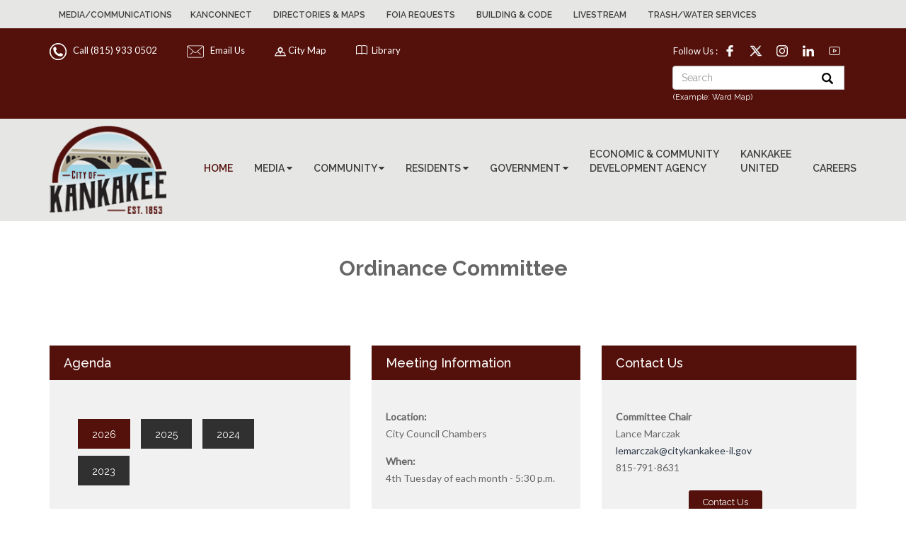

--- FILE ---
content_type: text/html; charset=UTF-8
request_url: https://citykankakee-il.gov/ordinance-committee.php
body_size: 11241
content:
       
<!doctype html>
<html class="no-js" lang="zxx">

<head>
    <meta charset="utf-8">
    <meta http-equiv="x-ua-compatible" content="ie=edge">
    
        
	
    <title>City of Kankakee</title>
	<meta name="description" content="" />
<meta name="keywords" content="" />
<meta name="robots" content="" />    
    <meta name="viewport" content="width=device-width, initial-scale=1">
    
    <!-- Favicon -->
    <link rel="shortcut icon" type="image/x-icon" href="images/favicon.jpg">
    
    <!-- All css files are included here. -->
    <!-- Bootstrap fremwork main css -->
    <link rel="stylesheet" href="/css/bootstrap.min.css">
    <!-- This core.css file contents all plugings css file. -->
    <link rel="stylesheet" href="/css/core.css">
    <!-- Theme shortcodes/elements style -->
    <link rel="stylesheet" href="/css/shortcode/shortcodes.css">
    <!-- Theme main style -->
    <link rel="stylesheet" href="/style.css">
    <!-- Responsive css -->
    <link rel="stylesheet" href="/css/responsive.css">
    <!-- Style customizer (Remove these two lines please) -->
    <link rel="stylesheet" href="/css/color/color-1.css">
    <!--- Event Calendar CSS -->
    <link rel="stylesheet" href="/css/events.css">
    <!--- Mobile Menu CSS -->
    <link rel="stylesheet" href="../css/plugins/meanmenu.min.css">
	<!-- BookMark CSS -->
	
		
	<!-- Gallery CSS --->
	<link href="../css/gallery.css" rel="stylesheet" type="text/css">
    <link href="css/colorbox.css" rel="stylesheet" type="text/css">
    <link href="../css/swipebox.css" rel="stylesheet" type="text/css">
	<link href="https://fonts.googleapis.com/css?family=Pacifico" rel="stylesheet">
	<link href="https://fonts.googleapis.com/css?family=Bangers|Londrina+Solid" rel="stylesheet">
    
	
<script src="https://ajax.googleapis.com/ajax/libs/jquery/1.9.0/jquery.min.js"></script>
	<script src="sss/sss.min.js"></script>
	<link rel="stylesheet" href="sss/sss.css" type="text/css" media="all">
	<script>jQuery(function($) {$('.slider').sss();});</script>

    
    <!-- Global site tag (gtag.js) - Google Analytics -->
<script async src="https://www.googletagmanager.com/gtag/js?id=UA-111544316-1"></script>
<script>
  window.dataLayer = window.dataLayer || [];
  function gtag(){dataLayer.push(arguments);}
  gtag('js', new Date());

  gtag('config', 'UA-111544316-1');
</script>
	
<!-- Google tag (gtag.js) G4 -->
<script async src="https://www.googletagmanager.com/gtag/js?id=G-W7TFPXC67Q"></script>
<script>
  window.dataLayer = window.dataLayer || [];
  function gtag(){dataLayer.push(arguments);}
  gtag('js', new Date());

  gtag('config', 'G-W7TFPXC67Q');
</script>

</head>

<body>
	<!-- Google Tag Manager (noscript) -->
<noscript><iframe src="https://www.googletagmanager.com/ns.html?id=GTM-KQF3FJ9"
height="0" width="0" style="display:none;visibility:hidden"></iframe></noscript>
<!-- End Google Tag Manager (noscript) -->
   <div id="fb-root"></div>
<script>(function(d, s, id) {
  var js, fjs = d.getElementsByTagName(s)[0];
  if (d.getElementById(id)) return;
  js = d.createElement(s); js.id = id;
  js.src = 'https://connect.facebook.net/en_US/sdk.js#xfbml=1&version=v2.12';
  fjs.parentNode.insertBefore(js, fjs);
}(document, 'script', 'facebook-jssdk'));</script>
	
<!-- Google Tag Manager -->
<script>(function(w,d,s,l,i){w[l]=w[l]||[];w[l].push({'gtm.start':
new Date().getTime(),event:'gtm.js'});var f=d.getElementsByTagName(s)[0],
j=d.createElement(s),dl=l!='dataLayer'?'&l='+l:'';j.async=true;j.src=
'https://www.googletagmanager.com/gtm.js?id='+i+dl;f.parentNode.insertBefore(j,f);
})(window,document,'script','dataLayer','GTM-KQF3FJ9');</script>
<!-- End Google Tag Manager -->

    <!--[if lt IE 8]>
    <p class="browserupgrade">You are using an <strong>outdated</strong> browser. Please <a href="http://browsehappy.com/">upgrade your browser</a> to improve your experience.</p>
    <![endif]-->  
    <!-- Body main wrapper start -->
    <div class="wrapper">
		<div class="header-bottom" style="background-color: #e6e6e4;">
                <div class="container">
                    <div class="row">
                        
                        <div class="col-lg-11 col-md-11 hidden-sm hidden-xs">
                            <div class="menu-area f-left" style="margin-top: -30px; margin-bottom: -30px;">
                                <nav>
                                    <ul>
										 <li style="font-size: 14px; font-weight: 600; text-transform: uppercase;"><a href="https://citykankakee-il.gov/communications.php" style="font-size: 12px;" target="_blank">Media/Communications</a></li><li style="font-size: 14px; font-weight: 600; text-transform: uppercase;"><a href="https://citykankakee-il.gov/support.php" style="font-size: 12px;">KanConnect</a></li>
										<li style="font-size: 14px; font-weight: 600; text-transform: uppercase;"><a href="https://citykankakee-il.gov/electeddirectory.php" style="font-size: 12px;">Directories & Maps </a></li>
										<li style="font-size: 14px; font-weight: 600; text-transform: uppercase;"><a href="https://citykankakee-il.gov/adjunct.php" style="font-size: 12px;">FOIA Requests</a></li>
										<li style="font-size: 14px; font-weight: 600; text-transform: uppercase;"><a href="https://citykankakee-il.gov/buildingcode.php" style="font-size: 12px;">Building & Code</a></li>
										<li style="font-size: 14px; font-weight: 600; text-transform: uppercase;"><a href="https://citykankakee-il.gov/livestream.php" style="font-size: 12px;">Livestream</a></li>
										<li style="font-size: 14px; font-weight: 600; text-transform: uppercase;"><a href="https://citykankakee-il.gov/discover-kankakee.php" style="font-size: 12px;" target="_blank">Trash/Water Services</a></li>
										<!--<li style="font-size: 14px; font-weight: 600; text-transform: uppercase;"><a href="https://citykankakee-il.gov/socialmediapolicy.php" style="font-size: 12px;">Social Media Policy </a></li>--->

</ul>
								</nav>
							</div>
</div>
</div>

</div>
</div>

        <!-- Start of header area -->
        <header class="header-area">
            <div class="header-top navy-bg ptb-20">
                <div class="container">
					
                    <div class="row">
                        <div class="col-md-6 col-sm-6 col-xs-12">
                            <div class="header-top-info">
                                <ul>
                                    <li>
                                        <a href="tel:+1-815-933-0502">
                                            <img src="/images/icons/phone.png">
                                           &nbsp; Call  (815) 933 0502&nbsp;
                                        </a>
                                    </li>
                                    <li>
                                        <a href="mailto:support@citykankakee-il.gov">
                                            <img src="/images/icons/email.png">
											&nbsp; Email Us&nbsp;</a>
                                        </a>
                                    </li>
									<li><a href="map.php"><img src="https://citykankakee-il.gov/images/icons/map.png" width="16px"><span style="color: white;">&nbsp;City Map&nbsp;</span></a></li>
									<li><a href="http://www.lions-online.org/" target="_blank"><svg xmlns="http://www.w3.org/2000/svg" width="16" height="16" fill="currentColor" class="bi bi-book" viewBox="0 0 16 16" style="position: relative; top: 3px;">
  <path d="M1 2.828c.885-.37 2.154-.769 3.388-.893 1.33-.134 2.458.063 3.112.752v9.746c-.935-.53-2.12-.603-3.213-.493-1.18.12-2.37.461-3.287.811zm7.5-.141c.654-.689 1.782-.886 3.112-.752 1.234.124 2.503.523 3.388.893v9.923c-.918-.35-2.107-.692-3.287-.81-1.094-.111-2.278-.039-3.213.492zM8 1.783C7.015.936 5.587.81 4.287.94c-1.514.153-3.042.672-3.994 1.105A.5.5 0 0 0 0 2.5v11a.5.5 0 0 0 .707.455c.882-.4 2.303-.881 3.68-1.02 1.409-.142 2.59.087 3.223.877a.5.5 0 0 0 .78 0c.633-.79 1.814-1.019 3.222-.877 1.378.139 2.8.62 3.681 1.02A.5.5 0 0 0 16 13.5v-11a.5.5 0 0 0-.293-.455c-.952-.433-2.48-.952-3.994-1.105C10.413.809 8.985.936 8 1.783"/>
</svg> &nbsp;<span style="color: white;">Library</span></a></li>
							
                                </ul><!------><div style="width: 260px;" class="hidden-sm hidden-xs"><iframe style="display: block;" src="https://cdnres.willyweather.com/widget/loadView.html?id=75422" width="260" height="63" frameborder="0" scrolling="no" class="hidden-sm hidden-xs"></iframe></div>  
                            </div>
                        </div>
                        <div class="col-md-6 col-sm-6 col-xs-12">
                            <div class="f-right">
                                <div class="header-top-social f-right" style>
                                    <p>Follow Us :</p>
                                    <ul> 
                                        <li><a href="https://www.facebook.com/kankakeeil/" target="_blank"><img src="https://citykankakee-il.gov/images/icons/facebook.png" width="16px"></a></li>
                                        <li><a href="https://twitter.com/CityKankakee" target="_blank"><img src="https://citykankakee-il.gov/images/icons/twitterX.png" width="16px"></a></li>
										<li><a href="https://www.instagram.com/cityofkankakee/" target="_blank"><img src="https://citykankakee-il.gov/images/icons/instagramicon.png" width="16px"></a></li>
										<li><a href="https://www.linkedin.com/in/city-of-kankakee-704461164" target="_blank"><img src="https://citykankakee-il.gov/images/icons/linkedin.png" width="16px"></a></li>
										<li><a href="https://www.youtube.com/c/CityofKankakeeIllinois" target="_blank"><img src="https://citykankakee-il.gov/images/icons/youtube.png" width="16px"></a></li>
                                        
                                    </ul><!---                                    ---> <div class="hidden-xs"><form class="navbar-form" role="search" style="padding-top: 20px; margin-left: -16px;" id="search" method="get" action="https://citykankakee-il.gov/search.php">
    <div class="input-group add-on">
      <input class="form-control" placeholder="Search" name="q" id="q" type="text">
      <div class="input-group-btn" style="height: 44px;">
        <button class="btn btn-default" type="submit" style="height: 34px;"><img src="https://citykankakee-il.gov/images/icons/search-16.png"></button>
      </div>
								</div>
									</form> 	<div style="font-size: 11px;color: white;margin-top: -10px;">(Example: Ward Map)	</div></div>
                                </div>
                               
                                <div class="header-top-language f-left" style="padding-top: 30px;">
                                    <ul>
                                        <li><div id="google_translate_element"></div><!--- ---><script type="text/javascript">
function googleTranslateElementInit() {
  new google.translate.TranslateElement({pageLanguage: 'en', layout: google.translate.TranslateElement.InlineLayout.SIMPLE}, 'google_translate_element');
}
</script><script type="text/javascript" src="https://translate.google.com/translate_a/element.js?cb=googleTranslateElementInit"></script> 
                                        </li>
                                    </ul>
                                </div>
                            </div>
                        </div>
                    </div>
                </div>
            </div>
            <div class="header-bottom stick-h2" style="background-color: #e6e6e4;">
                <div class="container">
                    <div class="row">
                        <div class="col-lg-2 col-md-2 col-sm-12 col-xs-6">
                            <div class="logo">
                                <a href="/index.php"><img src="https://citykankakee-il.gov/images/logo/COK-Web-Logo.png" alt="" class="img-responsive"> </a>
                            </div>
                        </div>
                        <div class="col-lg-10 col-md-10 hidden-sm hidden-xs">
                            <div class="menu-area f-right">
                                <nav>
                                    <ul>
										
                                        <li class="active coloumn-one"><a href="/index.php">HOME</a>
                                            
                                        </li>
                                        
                                        <li class="mega-parent"><a href="#">MEDIA <i class="fa fa-caret-down" aria-hidden="true"></i></a>
                                            <div class="mega-menu-area mma-970">
                                                <ul class="single-mega-item">
                                                    <li class="menu-title uppercase">KANKAKEE NEWS</li>
                                                    <li><a href="/viewallpress.php">Press Releases</a></li>
                                                    <li><a href="/mayorsdesk.php">From the Mayor's Desk</a></li>
													<li><a href="https://citykankakee-il.gov/viewall.php">View All Kankakee News</a></li>
                                                    <li><a href="/communications.php">Social Media</a></li>
													<li><a href="/viewallevents.php">Events</a></li>
                                                </ul>
                                               <ul class="single-mega-item">
                                                    <li class="menu-title uppercase">VIDEO STREAMS</li>
												   		<a href="https://citykankakee-il.gov/livestream.php">ALL LIVE STREAMS</a>
												   		<li><a href="https://citykankakee-il.gov/announcements.php">Announcements</a></li>
                                                    	<li><a href="https://citykankakee-il.gov/budget-committee.php">Budget Committee</a></li> 
														<li><a href="https://citykankakee-il.gov/chambervideo.php">City Council</a></li> 
														<li><a href="https://citykankakee-il.gov/code.php">Code Committee</a></li>
												   		<li><a href="https://citykankakee-il.gov/committee-whole.php">Committee of the Whole</a></li>
														<li><a href="https://citykankakee-il.gov/ecda.php">ECDA</a></li>
												   		<li><a href="https://citykankakee-il.gov/electoralboard.php">Electoral Board</a></li>
														<li><a href="https://citykankakee-il.gov/esu.php">ESU Utility Board</a></li>
												   		<li><a href="https://citykankakee-il.gov/fundraiser.php">Fundraiser</a></li>
												        <li><a href="https://citykankakee-il.gov/hydro.php">Hydro FERC Relicensing</a></li>
												   		
                                                </ul>
												 <ul class="single-mega-item">
                                                    <li class="menu-title uppercase">&nbsp;</li>
													<li><a href="https://citykankakee-il.gov/kankakee-united-stream.php">Kankakee United</a></li> 
													<li><a href="https://citykankakee-il.gov/license-franchise.php">License and Franchise Committee</a></li> 
													<li><a href="https://citykankakee-il.gov/ordinance.php">Ordinance Committee</a></li>
													<li><a href="https://citykankakee-il.gov/pensionboard.php">Pension Board</a></li> 
													<li><a href="https://citykankakee-il.gov/planning.php">Planning Board</a></li>
													<li><a href="https://citykankakee-il.gov/police-fire.php">Police and Fire Commission</a></li>
													<li><a href="https://citykankakee-il.gov/press-conference-livestream.php">Press Conference</a></li>
													<li><a href="https://citykankakee-il.gov/public-safety-committee.php">Public Safety Committee</a></li>    
													<li><a href="https://citykankakee-il.gov/TIF-LiveStream.php">Tax  Increment Financing Redevelopment Plan & Program</a></li> 
                                                </ul>
                                               
                                            </div>
                                        </li>
                                        
                                        <li class="mega-parent"><a href="#">COMMUNITY <i class="fa fa-caret-down" aria-hidden="true"></i></a>
                                            <div class="mega-menu-area mma-970">
                                                <ul class="single-mega-item">
                                                    <li class="menu-title uppercase">EXPLORE KANKAKEE</li>
                                                    <li><a href="https://citykankakee-il.gov/arts.php">Art & Culture</a></li>
                                                    <li><a href="https://citykankakee-il.gov/history.php">History</a></li>
                                                    <li><a href="https://citykankakee-il.gov/parks.php">Parks & Recreation</a></li>
                                                    <li><a href="https://citykankakee-il.gov/schools.php">Schools</a></li>
													<li><a href="http://www.downtownkankakee.com" target="_blank">Downtown Kankakee</a></li>
                                                    <li><a href="http://www.lions-online.org/" target="_blank">Kankakee Public Library</a></li>
													<li><a href="https://citykankakee-il.gov/kankakee-walks.php">Kankakee Walks</a></li>
                                                    <li><a href="https://citykankakee-il.gov/livecamera.php" target="_blank">Live Camera Feed</a></li>
													<li><a href="https://citykankakee-il.gov/christmasparade/" target="_blank">Christmas Parade</a></li>
                                                    <li><a href="https://citykankakee-il.gov/community/explore/garden/" target="_blank">5th Avenue Garden</a></li>
                                                </ul>
                                                <ul class="single-mega-item">
                                                    <li class="menu-title uppercase">VISITORS</li>
                                                    <li><a href="/community.php?cat=community/airports/">Airports</a></li>
													<li><a href="http://www.downtownkankakee.com" target="_blank">Downtown Kankakee</a></li>
                                                    <li><a href="https://citykankakee-il.gov/community.php?cat=community/festivals/">Festivals</a></li>
                                                    <li><a href="https://citykankakee-il.gov/community.php?cat=community/hospitals/">Hospitals</a></li>
                                                    <li><a href="https://citykankakee-il.gov/community.php?cat=community/hotels/">Hotels</a></li>
                                                    <li><a href="https://citykankakee-il.gov/community.php?cat=community/movie-theaters/">Movie Theaters</a></li>
                                                    <li><a href="https://citykankakee-il.gov/restaurants.php">Restaurants</a></li>
													<li><a href="https://citykankakee-il.gov/retail.php">Retail</a></li>
                                                </ul>
                                                <ul class="single-mega-item">
                                                    <li class="menu-title uppercase">OTHER AREA LINKS</li>
                                                    <li><a href="http://www.visitkankakeecounty.com/" target="_blank">Kankakee County Convention & Visitors Bureau</a></li>
                                                    <li><a href="https://www.kankakeecountychamber.com/" target="_blank">Kankakee County Chamber of Commerce</a></li>
                                                    <li><a href="http://daily-journal.com" target="_blank">Kankakee Daily Journal</a></li>
                                                    <li><a href="http://www.k3humanefoundation.org/" target="_blank">Kankakee County Humane Foundation</a></li>
                                                    <li><a href="https://thecurrentsofkankakee.com/" target="_blank">The Currents of Kankakee</a></li> 
													<li><a href="https://citykankakee-il.gov/perch/resources/admin/fortitude-community-outreach-pads-schedule.png" target="_blank">Emergency Shelter Schedule</a></li>                                
                                                </ul>
                                            </div>
                                        </li>
                                        <li class="mega-parent"><a href="#">RESIDENTS <i class="fa fa-caret-down" aria-hidden="true"></i></a>
                                            <div class="mega-menu-area mma-970">
                                                <ul class="single-mega-item">
                                                    <li class="menu-title uppercase">PROGRAMS</li>
                                                    <!---<li><a href="https://ecda.citykankakee-il.gov/housing-incentive.php" target="_blank">Homebuyers Incentive</a></li>
                                                    <li><a href="https://ecda.citykankakee-il.gov/housing-incentive.php" target="_blank">Homebuyers Education</a></li> --->
                                                    <li><a href="https://www.kacc-il.org/">Kankakee Area Career Center</a></li>
                                                    <li><a href="https://citykankakee-il.gov/residents/programs/aggregation.php">Aggregation</a></li>
                                                    <li><a href="https://citykankakee-il.gov/storm-water-treatment.php">Storm Water Management</a></li> 
                                                    <li><a href="https://citykankakee-il.gov/community.php?cat=community/sports/">Sports Programs</a></li>   
													<li><a href="https://citykankakee-il.gov/Residential%20Tree%20Agreement.php">Residential Tree Agreement</a></li>
                                                </ul>
                                                <ul class="single-mega-item">
                                                    <li class="menu-title uppercase">PUBLIC SAFETY</li>
                                                    <li><a href="https://citykankakee-il.gov/police.php">Police</a></li>
                                                    <li><a href="https://citykankakee-il.gov/fire.php">Fire</a></li>
													<li><a href="http://citykankakee-il.gov/documents/Public%20Safety%20Center%20Handout.pdf" target="_blank">Public Safety Center</a></li>
													<li><a href="https://citykankakee-il.gov/codered.php" target="_blank" style="color:#FD0206;">Code Red</a></li>
                                                    <li class="menu-title uppercase">PUBLIC SERVICE</li>
                                                    <li><a href="https://citykankakee-il.gov/transportation.php">Transportation</a></li>
                                                    <li><a href="https://citykankakee-il.gov/trash.php">Trash & Recycle</a></li>
                                                    <li><a href="https://citykankakee-il.gov/leaf-pickup.php">Leaf Pickup</a></li>
													<li><a href="https://citykankakee-il.gov/snow.php">Snow Removal</a></li>
                                                    <li><a href="https://citykankakee-il.gov/utilities.php">Utilities</a></li>
                                                </ul>
                                                <ul class="single-mega-item">
                                                     <li class="menu-title uppercase">INFORMATION</li>
													<li><a href="https://citykankakee-il.gov/residents/dumpster_rental.php">Dumpster Rentals</a></li>
													<li><a href="https://citykankakee-il.gov/liquorlicense.php" target="_blank">Liquor License Information</a></li>
													<li><a href="https://citykankakee-il.gov/foodpantries.php" target="_blank">Local Food Pantries</a></li>
													 <li><a href="https://ecda.citykankakee-il.gov/parks.php" target="_blank">Martin Luther King Jr. Park Rental Form</a></li>
                                                     <li><a href="https://citykankakee-il.gov/residents.php?cat=community/services/">Service</a></li>
                                                     <li><a href="https://citykankakee-il.gov/residents.php?cat=community/supportive-livingnursing-home/">Supportive Living</a></li>
													<li><a href="https://citykankakee-il.gov/cityvehiclestickers.php">Vehicle City Stickers</a></li>
													<li><a href="http://www.oxcartpermits.com" target="_blank">Oversize-Overweight Vehicle Permit</a></li>
													<li><a href="https://citykankakee-il.gov/documents/Water Quality Report.pdf" target="_blank">Water Quality Report</a></li>
													<li><a href="https://citykankakee-il.gov/documents/COVID19-Frequently_Asked_Questions.pdf"  target="_blank">COVID-19 Testing Sites FAQs</a></li>
                                                </ul>
                                            </div>
										</li>
										
                                        <li class="mega-parent"><a href="#">GOVERNMENT <i class="fa fa-caret-down" aria-hidden="true"></i></a>
                                            <div class="mega-menu-area mma-970">
                                                <ul class="single-mega-item">
                                                    <li class="menu-title uppercase">Mayor & City Council</li>
                                                    <li><a href="https://citykankakee-il.gov/meet-the-mayor.php">Meet the Mayor</a></li>
                                                    <li><a href="https://citykankakee-il.gov/mayorsdesk.php">From the Mayor's Desk</a></li>
                                                    <li><a href="https://citykankakee-il.gov/citymeetings.php">Meetings & Minutes</a></li>
                                                    <li><a href="https://citykankakee-il.gov/citynotices.php">Bids & Notices</a></li>
                                                    <li><a href="https://citykankakee-il.gov/citycalendar.php">City Calendar</a></li>
                                                    <li><a href="https://citykankakee-il.gov/electeddirectory.php">City Directories & Maps</a></li>
                                                    <li><a href="https://citykankakee-il.gov/electedofficials.php">State and Federal Legislators</a></li>
                                                    <!--<li><a href="https://citykankakee-il.gov/government/annual-budget-reports.php" target="_blank">Annual Budget Reports</a></li>-->
													<li><a href="https://citykankakee-il.gov/government/annual-budget-ordinances.php" target="_blank">Annual Budget Ordinances</a></li>
													<li><a href="https://citykankakee-il.gov/cityfinancials.php">Financial Reports</a></li>
													<!---<li><a href="https://edocs.citykankakee-il.gov/2019-2020%20ESU%20Budget/" target="_blank">2019-2020 ESU Budget</a></li>--->
                                                    <li><a href="https://citykankakee-il.gov/liquorlicense.php" target="_blank">Liquor License Information</a></li>
                                                    <li><a href="https://citykankakee-il.gov/municipalcode.php">Municipal Code Book</a></li>
													<li><a href="https://citykankakee-il.gov/ordinances.php">City Ordinance</a></li>
                                                </ul>
                                                <ul class="single-mega-item">
                                                    <li class="menu-title uppercase">Departments</li>
                                                    <li><a href="https://citykankakee-il.gov/adjunct.php">Adjudication</a></li>
                                                    <li><a href="https://citykankakee-il.gov/animalcontrol.php">Animal Control</a></li>
                                                    <li><a href="https://citykankakee-il.gov/buildingcode.php">Building & Code</a></li>
                                                    <li><a href="https://citykankakee-il.gov/cityclerk.php">City Clerk</a></li>
                                                    <li><a href="https://citykankakee-il.gov/comptroller.php">Comptroller's Office</a></li>
													 <li><a href="https://ecda.citykankakee-il.gov" target="_blank">Economic & Community <br>Development Agency</a></li>
                                                    <li><a href="https://citykankakee-il.gov/enviromentalservices.php">Environmental Services Utility/<br>Department Public Works</a></li>
                                                    <li><a href="https://citykankakee-il.gov/fire.php">Fire Department</a></li>
													<li><a href="https://citykankakee-il.gov/adjunct.php">FOIA</a></li>
													<li><a href="https://citykankakee-il.gov/personnelrelations.php">Human Resources</a></li>
                                                    <li><a href="https://citykankakee-il.gov/itstaff.php">IT Department</a></li>
													<li><a href="http://www.lions-online.org/" target="_blank">Library</a></li>
                                                    <li><a href="https://citykankakee-il.gov/communications.php">Marketing & Communications</a></li>
                                                    <li><a href="https://citykankakee-il.gov/departments/police/">Police Department</a></li>
                                                    <li><a href="https://citykankakee-il.gov/planningzoning.php">Planning & Zoning</a></li>
                                                </ul>
                                                <ul class="single-mega-item">
                                                    <li class="menu-title uppercase">Committees</li>
													<li><a href="/budget.php">Budget Committee</a></li>
													<li><a href="https://citykankakee-il.gov/code-committee.php">Code </a></li>
													<li><a href="https://citykankakee-il.gov/committee-of-the-whole.php">Committee of the Whole</a></li>
													<li><a href="https://ecda.citykankakee-il.gov/community/community-development-committee.php">Community Development</a></li>
													<li><a href="https://ecda.citykankakee-il.gov/economic/economic-development-committee.php">Economic Development</a></li>
													<li><a href="https://citykankakee-il.gov/environmental-services-utility-board.php">Environmental Services Utility/<br>Department Public Works</a></li>
													<li><a href="https://citykankakee-il.gov/licensefranchise.php">License and Franchise</a></li>
                                                    <li><a href="https://citykankakee-il.gov/ordinance-committee.php">Ordinance</a></li>                    
                                                    <li><a href="https://citykankakee-il.gov/planning-board-committee.php">Planning Board</a></li>
                                                    <li><a href="https://citykankakee-il.gov/publicsafety.php">Public Safety</a></li>
													<li><a href="https://ku.citykankakee-il.gov" target="_blank">KANKAKEE UNITED </a></li> 	
                                                </ul>
                                            </div>
                                        </li>
                                        <!--- --><li><a href="https://ecda.citykankakee-il.gov" target="_blank">ECONOMIC & COMMUNITY<br> DEVELOPMENT AGENCY  </a></li> 
										<li><a href="https://ku.citykankakee-il.gov" target="_blank">KANKAKEE<br>UNITED </a></li> 
                                        <li><a href="https://citykankakee-il.gov/personnelrelations.php">CAREERS</a></li>
                                    </ul>
                                </nav>
                            </div>
                        </div>
                    </div>
                </div>
            </div>
        </header>
        <!-- mobile-menu-area start -->
        <div class="mobile-menu-area">
            <div class="container">
                <div class="row">
                    <div class="hidden-lg hidden-md col-sm-12 col-xs-12">
                        <div class="mobile-menu">
                            <nav id="dropdown">
                                <ul>
									<li>
									<form class="navbar-form" role="search" style="padding-top: 20px;margin-left: 5px;" id="search" method="get" action="https://citykankakee-il.gov/search.php">
    <div class="input-group add-on">
      <input class="form-control" placeholder="Search" name="q" id="q" type="text" style="color: #000;">
      <div class="input-group-btn" style="height: 45px;">
        <button class="btn btn-default" type="submit" style="height: 46px;margin-right: 10px;"><img src="https://citykankakee-il.gov/images/icons/search-16.png"></button>
      </div>
										</div>
  </form> </li>
									<li><a href="/discover-kankakee.php">Our Mission</a>
                                    <li class="active"><a href="/index.php">HOME </a>
                                       
                                    </li>
                                    <li><a href="#">MEDIA</a>
                                        	<ul>
                                            	<li><a href="#">KANKAKEE NEWS</a>
                                                <ul>
                                                   <li><a href="https://citykankakee-il.gov/viewallpress.php">Press Releases</a></li>
													<li><a href="https://citykankakee-il.gov/codered.php">Code Red</a></li>
                                                    <li><a href="https://citykankakee-il.gov/mayorsdesk.php">From the Mayor's Desk</a></li>
													<li><a href="https://citykankakee-il.gov/viewall.php">View All Kankakee News</a></li>
                                                    <li><a href="https://citykankakee-il.gov/communications.php">Social Media</a></li>
													<li><a href="https://citykankakee-il.gov/viewallevents.php">Events</a></li>
                                                </ul>
                                            	</li>
											
                                            	<li><a href="#">VIDEO STREAMS</a>
                                                <ul>
                                                  		<li><a href="https://citykankakee-il.gov/livestream.php">All Live Streams</a></li>
														<li><a href="https://citykankakee-il.gov/announcements.php">Announcements</a></li>
														<li><a href="https://citykankakee-il.gov/budget-committee.php">Budget</a></li> 
														<li><a href="https://citykankakee-il.gov/chambervideo.php">City Council</a></li> 
														<li><a href="https://citykankakee-il.gov/code.php">Code</a></li>
														<li><a href="https://citykankakee-il.gov/committee-whole.php">Committee of the Whole</a></li>
														<li><a href="https://citykankakee-il.gov/ecda.php">ECDA</a></li>
														<li><a href="https://citykankakee-il.gov/electoralboard.php">Electoral Board</a></li>
														<li><a href="https://citykankakee-il.gov/esu.php">ESU Utility Board</a></li>
														<li><a href="https://citykankakee-il.gov/fundraiser.php">Fundraiser</a></li>
													    <li><a href="https://citykankakee-il.gov/hydro.php">Hydro FERC Relicensing</a><br></li>
														<li><a href="https://citykankakee-il.gov/k3chats.php">Kankakee Chats</a></li> 
														<li><a href="https://citykankakee-il.gov/kankakee-united-stream.php">Kankakee United</a></li> 
														<li><a href="https://citykankakee-il.gov/license-franchise.php">License and Franchise Committee</a></li> 
														<li><a href="https://citykankakee-il.gov/ordinance.php">Ordinance Committee</a></li>
														<li><a href="https://citykankakee-il.gov/pensionboard.php">Pension Board</a></li> 
														<li><a href="https://citykankakee-il.gov/planning.php">Planning Board</a></li>
														<li><a href="https://citykankakee-il.gov/police-fire.php">Police and Fire Commission</a></li>
														<li><a href="https://citykankakee-il.gov/press-conference-livestream.php">Press Conference</a></li>
														<li><a href="https://citykankakee-il.gov/public-safety-committee.php">Public Safety Committee</a></li>  
														<li><a href="https://citykankakee-il.gov/TIF-LiveStream.php">Tax  Increment Financing Redevelopment Plan & Program</a></li>
                                                </ul>
                                            	</li>
											</ul>
										</li>
                                    <li><a href="#">COMMUNITY </a>
                                        <ul>
                                            <li><a href="#">Explore Kankakee</a>
                                                <ul>
                                                    <li><a href="https://citykankakee-il.gov/arts.php">Art & Culture</a></li>
                                                    <li><a href="https://citykankakee-il.gov/history.php">History</a></li>
                                                    <li><a href="https://citykankakee-il.gov/parks.php">Parks & Recreation</a></li>
                                                    <li><a href="https://citykankakee-il.gov/schools.php">Schools</a></li>
													<li><a href="http://www.downtownkankakee.com" target="_blank">Downtown Kankakee</a></li>
                                                    <li><a href="http://www.lions-online.org/" target="_blank">Kankakee Public Library</a></li>
													<li><a href="https://citykankakee-il.gov/kankakee-walks.php">Kankakee Walks</a></li>
                                                    <li><a href="https://citykankakee-il.gov/livecamera.php" target="_blank">Live Camera Feed</a></li>
													<li><a href="https://citykankakee-il.gov/christmasparade/" target="_blank">Christmas Parade</a></li>
													<li><a href="https://citykankakee-il.gov/community/explore/garden/" target="_blank">5th Avenue Garden</a></li>
                                                </ul>
                                            </li>
											<li> <a href="#">Visitors</a>
												<ul>
													 <li><a href="https://citykankakee-il.gov/community.php?cat=community/airports/">Airports</a></li>
													<li><a href="http://www.downtownkankakee.com" target="_blank">Downtown Kankakee</a></li>
                                                    <li><a href="https://citykankakee-il.gov/community.php?cat=community/festivals/">Festivals</a></li>
                                                    <li><a href="https://citykankakee-il.gov/community.php?cat=community/hospitals/">Hospitals</a></li>
                                                    <li><a href="https://citykankakee-il.gov/community.php?cat=community/hotels/">Hotels</a></li>
                                                    
                                                    <li><a href="https://citykankakee-il.gov/community.php?cat=community/movie-theaters/">Movie Theaters</a></li>
                                                    <li><a href="https://citykankakee-il.gov/restaurants.php">Restaurants</a></li>
													<li><a href="https://citykankakee-il.gov/retail.php">Retail</a></li>
												</ul>
											</li>
											<li><a href="#">Other Area Links</a>
												<ul>
													<li><a href="http://www.visitkankakeecounty.com/" target="_blank">Kankakee County Convention & Visitors Bureau</a></li>
                                                    <li><a href="https://www.kankakeecountychamber.com/" target="_blank">Kankakee County Chamber of Commerce</a></li>
                                                    <li><a href="http://daily-journal.com" target="_blank">Kankakee Daily Journal</a></li>
                                                    <li><a href="http://www.k3humanefoundation.org/" target="_blank">Kankakee County Humane Foundation</a></li>
                                                    <li><a href="https://thecurrentsofkankakee.com/" target="_blank">The Currents of Kankakee</a></li>
													<li><a href="https://citykankakee-il.gov/perch/resources/admin/fortitude-community-outreach-pads-schedule.png" target="_blank">Emergency Shelter Schedule</a></li> 
                                                    
												</ul>
											</li>
										</ul>
									</li>
                                          <li><a href="#">RESIDENTS </a>
                                        <ul>
                                            <li><a href="#">Programs</a>
                                                <ul>
                                                    <!---<li><a href="https://citykankakee-il.gov/homebuyerincentive.php">Homebuyers Incentive</a></li>
                                                    <li><a href="https://citykankakee-il.gov/homebuyereducation.php">Homebuyers Education</a></li> --->
                                                    <li><a href="https://www.kacc-il.org/">Kankakee Area Career Center</a></li>
                                                    <li><a href="https://citykankakee-il.gov/residents/programs/aggregation.php">Aggregation</a></li>
                                                    <li><a href="https://citykankakee-il.gov/storm-water-treatment.php">Storm Water Management</a></li>
                                                    <li><a href="https://citykankakee-il.gov/community.php?cat=community/sports/">Sports Programs</a></li>
													<li><a href="https://citykankakee-il.gov/Residential%20Tree%20Agreement.php">Residential Tree Agreement</a></li>
                                                </ul>
                                            </li>
											<li> <a href="#">Public Safety</a>
												<ul>
													 <li><a href="https://citykankakee-il.gov/police.php">Police</a></li>
                                                    <li><a href="https://citykankakee-il.gov/fire.php">Fire</a></li>
													<li><a href="https://citykankakee-il.gov/codered.php">Code Red</a></li>
                                                    <li><a href="http://citykankakee-il.gov/documents/Public%20Safety%20Center%20Handout.pdf" target="_blank">Public Safety Center</a></li>
													<li><a href="https://citykankakee-il.gov/codered.php" target="_blank" style="color:#FD0206;">Code Red</a></li>
												</ul>
											</li>
											<li><a href="#">Public Service</a>
												<ul>
													<li><a href="https://citykankakee-il.gov/transportation.php">Transportation</a></li>
                                                    <li><a href="https://citykankakee-il.gov/trash.php">Trash & Recycle</a></li>
													<li><a href="https://citykankakee-il.gov/leaf-pickup.php">Leaf Pickup</a></li>
                                                    <li><a href="https://citykankakee-il.gov/snow.php">Snow Removal</a></li>
                                                    <li><a href="https://citykankakee-il.gov/utilities.php">Utilities</a></li>
													<li><a href="https://citykankakee-il.gov/support.php">KanConnect</a></li>
												</ul>
											</li>
											<li><a href="#">Information</a>
												<ul>
													<li><a href="https://citykankakee-il.gov/residents/dumpster_rental.php">Dumpster Rentals</a></li>
													<li><a href="https://citykankakee-il.gov/foodpantries.php" target="_blank">Local Food Pantries</a></li>
													<li><a href="https://citykankakee-il.gov/liquorlicense.php" target="_blank">Liquor License Information</a></li>
													<li><a href="https://ecda.citykankakee-il.gov/parks.php" target="_blank">Martin Luther King Jr. Park Rental Form</a></li>
													<li><a href="https://citykankakee-il.gov/residents.php?cat=community/services/">Service</a></li>
                                                     <li><a href="https://citykankakee-il.gov/residents.php?cat=community/supportive-livingnursing-home/">Supportive Living</a></li>
													<li><a href="https://citykankakee-il.gov/cityvehiclestickers.php">Vehicle City Stickers</a></li>
													<li><a href="http://www.oxcartpermits.com" target="_blank">Oversize-Overweight Vehicle Permit</a></li>
													<li><a href="https://citykankakee-il.gov/documents/Water Quality Report.pdf" target="_blank">Water Quality Report</a></li>
													<li><a href="https://citykankakee-il.gov/documents/COVID19-Frequently_Asked_Questions.pdf" target="_blank">COVID-19 Testing Sites FAQs</a></li>
												</ul>
											</li>
										</ul>
									</li>
											                                            
                                            <li><a href="#">GOVERNMENT</a>
                                                <ul>
                                                    <li><a href="">Mayor & City Council</a>
                                                    	<ul>
                                                    	
                                                    <li><a href="https://citykankakee-il.gov/meet-the-mayor.php">Meet the Mayor</a></li>
                                                    <li><a href="https://citykankakee-il.gov/mayorsdesk.php">From the Mayor's Desk</a></li>
                                                    <li><a href="https://citykankakee-il.gov/citymeetings.php">Meetings & Minutes</a></li>
                                                    <li><a href="https://citykankakee-il.gov/citynotices.php">Bids & Notices</a></li>
                                                    <li><a href="https://citykankakee-il.gov/citycalendar.php">City Calendar</a></li>
                                                    <li><a href="https://citykankakee-il.gov/electeddirectory.php">City Directories & Maps</a></li>
                                                    <li><a href="https://citykankakee-il.gov/electedofficials.php">State and Federal Legislators</a></li>
													<!--<li><a href="https://citykankakee-il.gov/government/annual-budget-reports.php" target="_blank">Annual Budget Reports</a></li>-->
													<li><a href="https://citykankakee-il.gov/government/annual-budget-ordinances.php" target="_blank">Annual Budget Ordinances</a></li>
													<li><a href="https://citykankakee-il.gov/cityfinancials.php">Financial Reports</a></li>
													<!--<li><a href="https://edocs.citykankakee-il.gov/2019-2020%20ESU%20Budget/" target="_blank">2019-2020 ESU Budget</a></li>-->
                                                    <li><a href="https://citykankakee-il.gov/liquorlicense.php" target="_blank">Liquor License Information</a></li>
                                                    <li><a href="https://citykankakee-il.gov/municipalcode.php">Municipal Code Book</a></li>
													<li><a href="https://citykankakee-il.gov/ordinances.php">City Ordinance</a></li>
														</ul>
													</li>
                                               		<li><a href="">Departments</a>
                                                    	<ul>
													     <li><a href="/adjunct.php">Adjudication</a></li>
                                                    <li><a href="https://citykankakee-il.gov/animalcontrol.php">Animal Control</a></li>
                                                    <li><a href="https://citykankakee-il.gov/buildingcode.php">Building & Code</a></li>
                                                    <li><a href="https://citykankakee-il.gov/cityclerk.php">City Clerk</a></li>
                                                    <li><a href="https://citykankakee-il.gov/communitydevelopment.php">Community Development</a></li>
                                                    <li><a href="https://citykankakee-il.gov/comptroller.php">Comptroller's Office</a></li>
                                                    <li><a href="https://citykankakee-il.gov/enviromentalservices.php">Environmental Services Utility</a></li>
                                                    <li><a href="https://citykankakee-il.gov/fire.php">Fire Department</a></li>
													<li><a href="https://citykankakee-il.gov/adjunct.php">FOIA</a></li>
													<li><a href="https://citykankakee-il.gov/personnelrelations.php">Human Resources</a></li>
                                                    <li><a href="https://citykankakee-il.gov/itstaff.php">IT Department</a></li>
													<li><a href="https://citykankakee-il.gov/communications.php">Marketing & Communications</a></li>
                                                    <li><a href="https://citykankakee-il.gov/departments/police/">Police Department</a></li>
                                                    <li><a href="https://citykankakee-il.gov/planningzoning.php">Planning & Zoning</a></li>
														</ul>
													</li>
                                               		<li><a href="">Committees</a>
                                                    	<ul>
													<li><a href="/budget.php">Budget Committee</a></li>
													<li><a href="https://citykankakee-il.gov/code-committee.php">Code </a></li>
													<li><a href="https://citykankakee-il.gov/committee-of-the-whole.php">Committee of the Whole</a></li>
													<li><a href="https://ecda.citykankakee-il.gov/community/community-development-committee.php">Community Development</a></li>
													<li><a href="https://ecda.citykankakee-il.gov/economic/economic-development-committee.php">Economic Development</a></li>
													<li><a href="https://citykankakee-il.gov/environmental-services-utility-board.php">Environmental Services Utility/<br>Department Public Works</a></li>
													<li><a href="https://citykankakee-il.gov/licensefranchise.php">License and Franchise</a></li>
                                                    <li><a href="https://citykankakee-il.gov/ordinance-committee.php">Ordinance</a></li>                    
                                                    <li><a href="https://citykankakee-il.gov/planning-board-committee.php">Planning Board</a></li>
                                                    <li><a href="https://citykankakee-il.gov/publicsafety.php">Public Safety</a></li>
													<li><a href="https://ku.citykankakee-il.gov" target="_blank">KANKAKEE UNITED </a></li> 		
														</ul>
													</li>
                                                </ul>
                                            </li>
									
                                    
									<li><a href="https://ecda.citykankakee-il.gov">ECONOMIC & COMMUNITY DEVELOPMENT AGENCY</a></li>
									<li><a href="https://ku.citykankakee-il.gov" target="_blank">KANKAKEE UNITED </a></li>
                                    <li><a href="https://citykankakee-il.gov/personnelrelations.php">CAREERS</a></li>    
                                    
                                        
                                    </li>
                                    
                                </ul>
                            </nav>
                        </div>					
                    </div>
                </div>
            </div>
        </div>
        <!-- mobile-menu-area end -->
        <!-- End of header area -->        <section class="breadcrumbs-area ptb-50">
            <div class="container">
                <div class="row">
                    <div class="col-md-12 text-center">
						<h2 class="page-title">
Ordinance Committee</h2>
                    </div>
                </div>
            </div>
        </section>
        <!-- Start page content -->
       <section class="courses-details pt-20 pb-20">
			<div class="tab-accordion-area bg-off-white ptb-20 elements-tab-area">
            <div class="container">
                <div class="row">
                    <div class="col-md-8 col-sm-8">
                        <div class="course-left-sidebar">
                            
                            <div class="row">
                                <div class="col-md-7 col-sm-12">
                                    <div class="courses-information gray-bg">
                                        <h3 class="sidebar-title">Agenda</h3>
                                        <ul class="sidebar-menu" style="padding: 5px 20px;">
										<div class="tab-content fix">
                            <div class="tab-pane active" id="preview-2">
                                <ul class="tab-list">
									<li class="active"><a href="#Agenda2026" data-toggle="tab">2026</a></li>
									<li><a href="#Agenda2025" data-toggle="tab">2025</a></li>
									<li><a href="#Agenda2024" data-toggle="tab">2024</a></li>
									<li><a href="#Agenda2023" data-toggle="tab">2023</a></li>
                                </ul>
                                <div class="tab-content">
									<div class="tab-pane active" id="Agenda2026">
                                        <p> <li><a href="https://citykankakee-il.gov" target="_blank"></a></li><hr style="margin: 10px 0;">
</p>
                                    </div>
									<div class="tab-pane" id="Agenda2025">
                                        <p> <li><a href="https://citykankakee-il.gov/perch/resources/12-23-2025-meeting-cancellation-notice.pdf" target="_blank">December 23, 2025 Meeting Cancellation Notice</a></li><hr style="margin: 10px 0;">
 <li><a href="https://citykankakee-il.gov/perch/resources/11-25-2025-agenda.pdf" target="_blank">November 25, 2025 Agenda</a></li><hr style="margin: 10px 0;">
 <li><a href="https://citykankakee-il.gov/perch/resources/10-28-2025-agenda.pdf" target="_blank">October 28, 2025 Agenda</a></li><hr style="margin: 10px 0;">
 <li><a href="https://citykankakee-il.gov/perch/resources/9-23-2025-agenda.pdf" target="_blank">September 23, 2025 Agenda</a></li><hr style="margin: 10px 0;">
 <li><a href="https://citykankakee-il.gov/perch/resources/8-26-2025-agenda.pdf" target="_blank">August 26, 2025 Agenda</a></li><hr style="margin: 10px 0;">
 <li><a href="https://citykankakee-il.gov/perch/resources/7-22-2025-agenda.pdf" target="_blank">July 22, 2025</a></li><hr style="margin: 10px 0;">
 <li><a href="https://citykankakee-il.gov/perch/resources/6-24-2025-agenda.pdf" target="_blank">June 24, 2025 Agenda</a></li><hr style="margin: 10px 0;">
 <li><a href="https://citykankakee-il.gov/perch/resources/5-27-2025-agenda.pdf" target="_blank">May 27, 2025 Agenda</a></li><hr style="margin: 10px 0;">
 <li><a href="https://citykankakee-il.gov/perch/resources/4-22-2025-agenda.pdf" target="_blank">April 22, 2025 Agenda</a></li><hr style="margin: 10px 0;">
 <li><a href="https://citykankakee-il.gov/perch/resources/3-25-2025-agenda.pdf" target="_blank">March 25, 2025 Agenda</a></li><hr style="margin: 10px 0;">
 <li><a href="https://citykankakee-il.gov/perch/resources/2-25-2025-agenda.pdf" target="_blank">February 25, 2025 Agenda</a></li><hr style="margin: 10px 0;">
 <li><a href="https://citykankakee-il.gov/perch/resources/1-28-2025-meeting-cancellation-notice.pdf" target="_blank">January 28, 2025 Meeting Cancellation Notice</a></li><hr style="margin: 10px 0;">
</p>
                                    </div>
									<div class="tab-pane" id="Agenda2024">
                                        <p> <li><a href="https://citykankakee-il.gov/perch/resources/12-24-2024-meeting-reschedule-notice.pdf" target="_blank">December 24, 2024 Meeting Reschedule Notice</a></li><hr style="margin: 10px 0;">
 <li><a href="https://citykankakee-il.gov/perch/resources/12-18-2024-agenda.pdf" target="_blank">December 18, 2024 Agenda</a></li><hr style="margin: 10px 0;">
 <li><a href="https://citykankakee-il.gov/perch/resources/11-26-2024-agenda.pdf" target="_blank">November 26, 2024 Agenda</a></li><hr style="margin: 10px 0;">
 <li><a href="https://citykankakee-il.gov/perch/resources/10-22-2024-agenda.pdf" target="_blank">October 22, 2024 Agenda</a></li><hr style="margin: 10px 0;">
 <li><a href="https://citykankakee-il.gov/perch/resources/9-24-2024-meeting-cancellation-notice.pdf" target="_blank">September 24, 2024 Meeting Cancellation Notice</a></li><hr style="margin: 10px 0;">
 <li><a href="https://citykankakee-il.gov/perch/resources/8-27-2024-meeting-cancellation-notice.pdf" target="_blank">August 27, 2024 Meeting Cancellation Notice</a></li><hr style="margin: 10px 0;">
 <li><a href="https://citykankakee-il.gov/perch/resources/7-23-2024-agenda.pdf" target="_blank">July 23, 2024 Agenda</a></li><hr style="margin: 10px 0;">
 <li><a href="https://citykankakee-il.gov/perch/resources/6-25-2024-agenda.pdf" target="_blank">June 25, 2024 Agenda</a></li><hr style="margin: 10px 0;">
 <li><a href="https://citykankakee-il.gov/perch/resources/5-28-2024-agenda.pdf" target="_blank">May 28, 2024 Agenda</a></li><hr style="margin: 10px 0;">
 <li><a href="https://citykankakee-il.gov/perch/resources/4-23-2024-meeting-cancellation-notice.pdf" target="_blank">April 23, 2024 Meeting Cancellation Notice</a></li><hr style="margin: 10px 0;">
 <li><a href="https://citykankakee-il.gov/perch/resources/3-26-2024-agenda.pdf" target="_blank">March 26, 2024</a></li><hr style="margin: 10px 0;">
 <li><a href="https://citykankakee-il.gov/perch/resources/2-27-2024-agenda.pdf" target="_blank">February 27, 2024</a></li><hr style="margin: 10px 0;">
 <li><a href="https://citykankakee-il.gov/perch/resources/1-23-2024-agenda.pdf" target="_blank">January 23, 2024</a></li><hr style="margin: 10px 0;">
</p>
                                    </div>
									<div class="tab-pane" id="Agenda2023">
                                        <p> <li><a href="https://citykankakee-il.gov/perch/resources/12-26-2023-meeting-cancellation-notice.pdf" target="_blank">December 26, 2023 Meeting Cancellation Notice</a></li><hr style="margin: 10px 0;">
 <li><a href="https://citykankakee-il.gov/perch/resources/11-28-2023-agenda.pdf" target="_blank">November 28, 2023 Agenda</a></li><hr style="margin: 10px 0;">
 <li><a href="https://citykankakee-il.gov/perch/resources/10-24-2023-agenda.pdf" target="_blank">October 24, 2023 Agenda</a></li><hr style="margin: 10px 0;">
 <li><a href="https://citykankakee-il.gov/perch/resources/9-26-2023-agenda.pdf" target="_blank">September 26, 2023 Agenda</a></li><hr style="margin: 10px 0;">
 <li><a href="https://citykankakee-il.gov/perch/resources/8-22-2023-agenda.pdf" target="_blank">August 22, 2023 Agenda</a></li><hr style="margin: 10px 0;">
 <li><a href="https://citykankakee-il.gov/perch/resources/7-25-2023-agenda-1.pdf" target="_blank">July 25, 2023 Agenda</a></li><hr style="margin: 10px 0;">
 <li><a href="https://citykankakee-il.gov/perch/resources/6-27-2023-agenda.pdf" target="_blank">June 27, 2023 Agenda</a></li><hr style="margin: 10px 0;">
 <li><a href="https://citykankakee-il.gov/perch/resources/5-23-2023-agenda.pdf" target="_blank">May 23, 2023 Agenda</a></li><hr style="margin: 10px 0;">
 <li><a href="https://citykankakee-il.gov/perch/resources/3-28-2023-agenda.pdf" target="_blank">March 28, 2023 Agenda</a></li><hr style="margin: 10px 0;">
 <li><a href="https://citykankakee-il.gov/perch/resources/2-28-2023-meeting-cancellation-notice.pdf" target="_blank">February 28, 2023 Meeting Cancellation Notice</a></li><hr style="margin: 10px 0;">
 <li><a href="https://citykankakee-il.gov/perch/resources/1-24-2023-agenda.pdf" target="_blank">January 24, 2023 Agenda</a></li><hr style="margin: 10px 0;">
</p>
                                    </div>
                                </div>
                            </div>
                        </div>
										<p></p>
										</ul>
                                    </div>
                                </div>
                                <div class="col-md-5 col-sm-12">
                                    <div class="courses-information gray-bg">
                                        <h3 class="sidebar-title">Meeting Information</h3>
                                        <div>
                                           
                                            <ul class="sidebar-menu">
                                                
												<p>   <p><strong>Location:</strong> <br>City&nbsp;Council Chambers</p><p><strong>When:</strong><br>4th Tuesday of each month - 5:30 p.m.</p></p>
                                                
                                               
                                            </ul>
                                        </div>
                                    </div>
                                </div>
                            </div> 
                            <div class="about-lectures mt-40 mb-40">
                                <h3>About</h3>
                                <p><p>The Ordinance Committee addresses matters relating to the amendment of existing ordinances or preparation and review of potential new ordinances.</p></p>
                            </div>
                            <div class="about-lectures">
                                <h3></h3>
                                <p></p>
                            </div>
                        </div>
                    </div>
                    <div class="col-md-4 col-sm-4">
						<div class="courses-information gray-bg">
                                        <h3 class="sidebar-title">Contact Us</h3>
                                        <div>
                                            <ul class="sidebar-menu">
												<p><p><strong>Committee Chair</strong><br>Lance&nbsp;Marczak&nbsp;<br><a href="mailto:lemarczak@citykankakee-il.gov">lemarczak@citykankakee-il.gov</a><br><a href="tel:+18159323735"></a>815-791-8631<a href="tel:+18157910495"></a><span></span><span></span></p></p>
												<center><a class="button extra-small" href="https://citykankakee-il.gov/ordinance_contact_form.php" target="_blank">
                                    <span>Contact Us</span></a></center><br>
                                            </ul>
                                        </div>
                                    </div>
                    </div>
                </div>
            </div>
			</div>
        </section>
        <!-- End page content -->
        <!-- Start footer area -->
<script type="text/javascript">
function MM_validateForm() { //v4.0
  if (document.getElementById){
    var i,p,q,nm,test,num,min,max,errors='',args=MM_validateForm.arguments;
    for (i=0; i<(args.length-2); i+=3) { test=args[i+2]; val=document.getElementById(args[i]);
      if (val) { nm=val.name; if ((val=val.value)!="") {
        if (test.indexOf('isEmail')!=-1) { p=val.indexOf('@');
          if (p<1 || p==(val.length-1)) errors+='- '+nm+' must contain an e-mail address.\n';
        } else if (test!='R') { num = parseFloat(val);
          if (isNaN(val)) errors+='- '+nm+' must contain a number.\n';
          if (test.indexOf('inRange') != -1) { p=test.indexOf(':');
            min=test.substring(8,p); max=test.substring(p+1);
            if (num<min || max<num) errors+='- '+nm+' must contain a number between '+min+' and '+max+'.\n';
      } } } else if (test.charAt(0) == 'R') errors += '- '+nm+' is required.\n'; }
    } if (errors) alert('The following error(s) occurred:\n'+errors);
    document.MM_returnValue = (errors == '');
} }
</script>

        <footer class="footer-area">
            <div class="footer-top ptb-80 navy-bg">
                <div class="container">
                    <div class="row">
                        <div class="col-md-12 text-center">
                            <div class="footer-logo-address">
                                <div class="footer-logo">
                                    <a href="/"><img src="../images/logo/COK-Web-Logo-Reversed.png" alt="" ></a>
                                </div>
                                <div class="footer-address">
                                    <div class="header-top-info">
                                        <ul>
                                            <li>
                                                <a href="#">
                                                    <img src="https://citykankakee-il.gov/images/icons/phone.png">
                                                  <a href="tel:+1-815-933-0502">(815) 933 0502</a>
                                            </li>
                                            <li>
                                                <a href="mailto:support@citykankakee-il.gov">
                                                    <img src="https://citykankakee-il.gov/images/icons/email.png">
                                                    Email Us
                                                </a>
                                            </li>
                                            <li>
                                                <a href="https://citykankakee-il.gov/map.php">
                                                    <i class="icofont icofont-location-pin"></i>
                                                    304 S Indiana Ave. Kankakee IL 60901-3945
                                                </a>
                                            </li>
                                        </ul>
                                    </div>
                                </div>
                            </div>
                        </div>
                        <div class="col-md-2 col-sm-6">
                            <div class="footer-text">
                                <h3>Explore Kankakee</h3>
                                <ul class="footer-text-all">
									<li style="font-size: 14px; font-weight: 600; text-transform: uppercase;"><a href="/discover-kankakee.php" style="font-size: 12px;">Our Mission </a></li>
									<li><a href="https://citykankakee-il.gov/discover-kankakee.php">Discover Kankakee</a></li>
                                    <li><a href="https://citykankakee-il.gov/history.php">History</a></li>
                                    <li><a href="https://citykankakee-il.gov/arts.php">Arts & Culture</a></li>
                                    <li><a href="https://citykankakee-il.gov/parks.php">Parks &amp; Recreation</a></li>
                                    <li><a href="https://citykankakee-il.gov/schools.php">Schools</a></li>
                                    <li><a href="https://citykankakee-il.gov/community.php?cat=community/festivals/">Festivals</a></li>
                                </ul>
                            </div>
                        </div>
                        <div class="col-md-2 col-sm-6">
                            <div class="footer-text mrg-xs">
                                <h3>Residents</h3>
                                <ul class="footer-text-all">
									<li><a href="https://citykankakee-il.gov/discover-kankakee.php">New Resident Information</a></li>
                                    <li><a href="https://citykankakee-il.gov/police.php">Police</a></li>
                                    <li><a href="https://citykankakee-il.gov/fire.php">Fire</a></li>
                                    <li><a href="https://citykankakee-il.gov/transportation.php">Transportation</a></li>
                                    <li><a href="https://citykankakee-il.gov/utilities.php">Utilities</a></li>
									<li><a href="https://citykankakee-il.gov/support.php">KanConnect</a></li>
                                </ul>
                            </div>
                        </div>
                        <div class="col-md-2 col-sm-6">
                            <div class="footer-text mrg-sm3 mrg-xs">
                                <h3>How Do I...</h3>
                                <ul class="footer-text-all">
                                    <li><a href="https://citykankakee-il.gov/howdoi.php">Apply for...</li>
                                    <li><a href="https://citykankakee-il.gov/howdoi.php">Contact</a></li>
									
                                </ul>
                            </div>
                        </div>
                        <div class="col-md-6 col-sm-6"> 
                        <div class="footer-text mrg-sm3 mrg-xs">
                               <h3>Contact Us</h3>
                               <form action="https://citykankakee-il.gov/contactmail.php" method="POST" onSubmit="MM_validateForm('name','','R','message','','R');return document.MM_returnValue">
                                   
                                    <input placeholder="Name*" type="text" id="name" name="name">
                                    <input class="in-mrg" placeholder="Email*" type="email" id="email" name="email">
                                    <textarea placeholder="Message*" id="message" name="message"></textarea>
								    <div style="display: table-cell; vertical-align: middle; color: white;"> <input type="checkbox" id="disclaimer" name="disclaimer" value="Yes" style="width: 25px; height: 25px;">
									By posting or commenting, users agree to the City of Kankakee’s terms of use outlined in this policy: <a href="https://citykankakee-il.gov/socialmediapolicy.php" style="color: white;">Social Media Policy</a><br><br>
								   </div>
								   <div class="g-recaptcha" data-sitekey="6Lfw0j4UAAAAAI7moVc3fOlWQg_n44_5k_4l7128"></div>
								   <p style="color: white;">This form is not monitored for emergency response. If you are experiencing an emergency, please call 911.</p>
                                    <button class="submit" type="submit" style="background-color: darkgray;">send</button>
                                    <br><br>
								   <div style="color: white;">Your IP Address: 
									52.14.115.134</div>
									<input type="hidden" id="ip" name="ip">
                                </form>
                            </div>
                        </div></div>
                </div>
            </div>
            <div class="footer-bottom">
                <div class="container">
                    <div class="row">
                        <div class="col-md-12 text-center">
                            <div class="footer-bottom-text ptb-20">
								<a href="https://citykankakee-il.gov/socialmediapolicy.php">&copy; City of Kankakee - Official Website</a>. &nbsp;&nbsp;&nbsp;Supported by City TST Team. | <a href="https://citykankakee-il.gov/sitemap.php">Site Map</a>
                            </div>
                        </div>
                    </div>
                </div>
            </div>
        </footer>
        <!-- End footer area -->
        <!-- start scrollUp
        ============================================ -->
        <div id="toTop">
            <i class="fa fa-chevron-up"></i>
        </div>
    </div>
    <!-- Body main wrapper end -->
    
    
    
    
    
    <!-- Placed js at the end of the document so the pages load faster -->

	<!-- Modernizr JS -->
    <script src="https://citykankakee-il.gov/js/vendor/modernizr-2.8.3.min.js"></script>
	<script type="text/javascript" src="https://code.jquery.com/jquery-latest.min.js"></script>
	
	<script src='https://www.google.com/recaptcha/api.js'></script>
	

    <!-- jquery latest version -->
    <script src="https://citykankakee-il.gov/js/vendor/jquery-1.12.0.min.js"></script>
	<script src="https://citykankakee-il.gov/lib/jquery-2.1.0.min.js"></script>
    <!-- Bootstrap framework js -->
    <script src="https://citykankakee-il.gov/js/bootstrap.min.js"></script>
    <!--  ajax-mail.js  -->	
    <script src="https://citykankakee-il.gov/js/ajax-mail.js"></script>
    <!-- All js plugins included in this file. -->
    <script src="https://citykankakee-il.gov/js/plugins.js"></script>
    <script src="https://citykankakee-il.gov/js/main.js"></script>
	
	<script src="https://citykankakee-il.gov/js/jquery.swipebox.js"></script>
	<script type="text/javascript">
	$( document ).ready(function() {

			/* Basic Gallery */
			$( '.swipebox' ).swipebox();
			
			/* Video */
			$( '.swipebox-video' ).swipebox();

			/* Dynamic Gallery */
			$( '#gallery' ).click( function( e ) {
				e.preventDefault();
				$.swipebox( [
					{ href : 'http://swipebox.csag.co/mages/image-1.jpg', title : 'My Caption' },
					{ href : 'http://swipebox.csag.co/images/image-2.jpg', title : 'My Second Caption' }
				] );
			} );

      });
	</script>


</body>

</html>

--- FILE ---
content_type: text/html; charset=utf-8
request_url: https://www.google.com/recaptcha/api2/anchor?ar=1&k=6Lfw0j4UAAAAAI7moVc3fOlWQg_n44_5k_4l7128&co=aHR0cHM6Ly9jaXR5a2Fua2FrZWUtaWwuZ292OjQ0Mw..&hl=en&v=PoyoqOPhxBO7pBk68S4YbpHZ&size=normal&anchor-ms=20000&execute-ms=30000&cb=44jgbelaliom
body_size: 49207
content:
<!DOCTYPE HTML><html dir="ltr" lang="en"><head><meta http-equiv="Content-Type" content="text/html; charset=UTF-8">
<meta http-equiv="X-UA-Compatible" content="IE=edge">
<title>reCAPTCHA</title>
<style type="text/css">
/* cyrillic-ext */
@font-face {
  font-family: 'Roboto';
  font-style: normal;
  font-weight: 400;
  font-stretch: 100%;
  src: url(//fonts.gstatic.com/s/roboto/v48/KFO7CnqEu92Fr1ME7kSn66aGLdTylUAMa3GUBHMdazTgWw.woff2) format('woff2');
  unicode-range: U+0460-052F, U+1C80-1C8A, U+20B4, U+2DE0-2DFF, U+A640-A69F, U+FE2E-FE2F;
}
/* cyrillic */
@font-face {
  font-family: 'Roboto';
  font-style: normal;
  font-weight: 400;
  font-stretch: 100%;
  src: url(//fonts.gstatic.com/s/roboto/v48/KFO7CnqEu92Fr1ME7kSn66aGLdTylUAMa3iUBHMdazTgWw.woff2) format('woff2');
  unicode-range: U+0301, U+0400-045F, U+0490-0491, U+04B0-04B1, U+2116;
}
/* greek-ext */
@font-face {
  font-family: 'Roboto';
  font-style: normal;
  font-weight: 400;
  font-stretch: 100%;
  src: url(//fonts.gstatic.com/s/roboto/v48/KFO7CnqEu92Fr1ME7kSn66aGLdTylUAMa3CUBHMdazTgWw.woff2) format('woff2');
  unicode-range: U+1F00-1FFF;
}
/* greek */
@font-face {
  font-family: 'Roboto';
  font-style: normal;
  font-weight: 400;
  font-stretch: 100%;
  src: url(//fonts.gstatic.com/s/roboto/v48/KFO7CnqEu92Fr1ME7kSn66aGLdTylUAMa3-UBHMdazTgWw.woff2) format('woff2');
  unicode-range: U+0370-0377, U+037A-037F, U+0384-038A, U+038C, U+038E-03A1, U+03A3-03FF;
}
/* math */
@font-face {
  font-family: 'Roboto';
  font-style: normal;
  font-weight: 400;
  font-stretch: 100%;
  src: url(//fonts.gstatic.com/s/roboto/v48/KFO7CnqEu92Fr1ME7kSn66aGLdTylUAMawCUBHMdazTgWw.woff2) format('woff2');
  unicode-range: U+0302-0303, U+0305, U+0307-0308, U+0310, U+0312, U+0315, U+031A, U+0326-0327, U+032C, U+032F-0330, U+0332-0333, U+0338, U+033A, U+0346, U+034D, U+0391-03A1, U+03A3-03A9, U+03B1-03C9, U+03D1, U+03D5-03D6, U+03F0-03F1, U+03F4-03F5, U+2016-2017, U+2034-2038, U+203C, U+2040, U+2043, U+2047, U+2050, U+2057, U+205F, U+2070-2071, U+2074-208E, U+2090-209C, U+20D0-20DC, U+20E1, U+20E5-20EF, U+2100-2112, U+2114-2115, U+2117-2121, U+2123-214F, U+2190, U+2192, U+2194-21AE, U+21B0-21E5, U+21F1-21F2, U+21F4-2211, U+2213-2214, U+2216-22FF, U+2308-230B, U+2310, U+2319, U+231C-2321, U+2336-237A, U+237C, U+2395, U+239B-23B7, U+23D0, U+23DC-23E1, U+2474-2475, U+25AF, U+25B3, U+25B7, U+25BD, U+25C1, U+25CA, U+25CC, U+25FB, U+266D-266F, U+27C0-27FF, U+2900-2AFF, U+2B0E-2B11, U+2B30-2B4C, U+2BFE, U+3030, U+FF5B, U+FF5D, U+1D400-1D7FF, U+1EE00-1EEFF;
}
/* symbols */
@font-face {
  font-family: 'Roboto';
  font-style: normal;
  font-weight: 400;
  font-stretch: 100%;
  src: url(//fonts.gstatic.com/s/roboto/v48/KFO7CnqEu92Fr1ME7kSn66aGLdTylUAMaxKUBHMdazTgWw.woff2) format('woff2');
  unicode-range: U+0001-000C, U+000E-001F, U+007F-009F, U+20DD-20E0, U+20E2-20E4, U+2150-218F, U+2190, U+2192, U+2194-2199, U+21AF, U+21E6-21F0, U+21F3, U+2218-2219, U+2299, U+22C4-22C6, U+2300-243F, U+2440-244A, U+2460-24FF, U+25A0-27BF, U+2800-28FF, U+2921-2922, U+2981, U+29BF, U+29EB, U+2B00-2BFF, U+4DC0-4DFF, U+FFF9-FFFB, U+10140-1018E, U+10190-1019C, U+101A0, U+101D0-101FD, U+102E0-102FB, U+10E60-10E7E, U+1D2C0-1D2D3, U+1D2E0-1D37F, U+1F000-1F0FF, U+1F100-1F1AD, U+1F1E6-1F1FF, U+1F30D-1F30F, U+1F315, U+1F31C, U+1F31E, U+1F320-1F32C, U+1F336, U+1F378, U+1F37D, U+1F382, U+1F393-1F39F, U+1F3A7-1F3A8, U+1F3AC-1F3AF, U+1F3C2, U+1F3C4-1F3C6, U+1F3CA-1F3CE, U+1F3D4-1F3E0, U+1F3ED, U+1F3F1-1F3F3, U+1F3F5-1F3F7, U+1F408, U+1F415, U+1F41F, U+1F426, U+1F43F, U+1F441-1F442, U+1F444, U+1F446-1F449, U+1F44C-1F44E, U+1F453, U+1F46A, U+1F47D, U+1F4A3, U+1F4B0, U+1F4B3, U+1F4B9, U+1F4BB, U+1F4BF, U+1F4C8-1F4CB, U+1F4D6, U+1F4DA, U+1F4DF, U+1F4E3-1F4E6, U+1F4EA-1F4ED, U+1F4F7, U+1F4F9-1F4FB, U+1F4FD-1F4FE, U+1F503, U+1F507-1F50B, U+1F50D, U+1F512-1F513, U+1F53E-1F54A, U+1F54F-1F5FA, U+1F610, U+1F650-1F67F, U+1F687, U+1F68D, U+1F691, U+1F694, U+1F698, U+1F6AD, U+1F6B2, U+1F6B9-1F6BA, U+1F6BC, U+1F6C6-1F6CF, U+1F6D3-1F6D7, U+1F6E0-1F6EA, U+1F6F0-1F6F3, U+1F6F7-1F6FC, U+1F700-1F7FF, U+1F800-1F80B, U+1F810-1F847, U+1F850-1F859, U+1F860-1F887, U+1F890-1F8AD, U+1F8B0-1F8BB, U+1F8C0-1F8C1, U+1F900-1F90B, U+1F93B, U+1F946, U+1F984, U+1F996, U+1F9E9, U+1FA00-1FA6F, U+1FA70-1FA7C, U+1FA80-1FA89, U+1FA8F-1FAC6, U+1FACE-1FADC, U+1FADF-1FAE9, U+1FAF0-1FAF8, U+1FB00-1FBFF;
}
/* vietnamese */
@font-face {
  font-family: 'Roboto';
  font-style: normal;
  font-weight: 400;
  font-stretch: 100%;
  src: url(//fonts.gstatic.com/s/roboto/v48/KFO7CnqEu92Fr1ME7kSn66aGLdTylUAMa3OUBHMdazTgWw.woff2) format('woff2');
  unicode-range: U+0102-0103, U+0110-0111, U+0128-0129, U+0168-0169, U+01A0-01A1, U+01AF-01B0, U+0300-0301, U+0303-0304, U+0308-0309, U+0323, U+0329, U+1EA0-1EF9, U+20AB;
}
/* latin-ext */
@font-face {
  font-family: 'Roboto';
  font-style: normal;
  font-weight: 400;
  font-stretch: 100%;
  src: url(//fonts.gstatic.com/s/roboto/v48/KFO7CnqEu92Fr1ME7kSn66aGLdTylUAMa3KUBHMdazTgWw.woff2) format('woff2');
  unicode-range: U+0100-02BA, U+02BD-02C5, U+02C7-02CC, U+02CE-02D7, U+02DD-02FF, U+0304, U+0308, U+0329, U+1D00-1DBF, U+1E00-1E9F, U+1EF2-1EFF, U+2020, U+20A0-20AB, U+20AD-20C0, U+2113, U+2C60-2C7F, U+A720-A7FF;
}
/* latin */
@font-face {
  font-family: 'Roboto';
  font-style: normal;
  font-weight: 400;
  font-stretch: 100%;
  src: url(//fonts.gstatic.com/s/roboto/v48/KFO7CnqEu92Fr1ME7kSn66aGLdTylUAMa3yUBHMdazQ.woff2) format('woff2');
  unicode-range: U+0000-00FF, U+0131, U+0152-0153, U+02BB-02BC, U+02C6, U+02DA, U+02DC, U+0304, U+0308, U+0329, U+2000-206F, U+20AC, U+2122, U+2191, U+2193, U+2212, U+2215, U+FEFF, U+FFFD;
}
/* cyrillic-ext */
@font-face {
  font-family: 'Roboto';
  font-style: normal;
  font-weight: 500;
  font-stretch: 100%;
  src: url(//fonts.gstatic.com/s/roboto/v48/KFO7CnqEu92Fr1ME7kSn66aGLdTylUAMa3GUBHMdazTgWw.woff2) format('woff2');
  unicode-range: U+0460-052F, U+1C80-1C8A, U+20B4, U+2DE0-2DFF, U+A640-A69F, U+FE2E-FE2F;
}
/* cyrillic */
@font-face {
  font-family: 'Roboto';
  font-style: normal;
  font-weight: 500;
  font-stretch: 100%;
  src: url(//fonts.gstatic.com/s/roboto/v48/KFO7CnqEu92Fr1ME7kSn66aGLdTylUAMa3iUBHMdazTgWw.woff2) format('woff2');
  unicode-range: U+0301, U+0400-045F, U+0490-0491, U+04B0-04B1, U+2116;
}
/* greek-ext */
@font-face {
  font-family: 'Roboto';
  font-style: normal;
  font-weight: 500;
  font-stretch: 100%;
  src: url(//fonts.gstatic.com/s/roboto/v48/KFO7CnqEu92Fr1ME7kSn66aGLdTylUAMa3CUBHMdazTgWw.woff2) format('woff2');
  unicode-range: U+1F00-1FFF;
}
/* greek */
@font-face {
  font-family: 'Roboto';
  font-style: normal;
  font-weight: 500;
  font-stretch: 100%;
  src: url(//fonts.gstatic.com/s/roboto/v48/KFO7CnqEu92Fr1ME7kSn66aGLdTylUAMa3-UBHMdazTgWw.woff2) format('woff2');
  unicode-range: U+0370-0377, U+037A-037F, U+0384-038A, U+038C, U+038E-03A1, U+03A3-03FF;
}
/* math */
@font-face {
  font-family: 'Roboto';
  font-style: normal;
  font-weight: 500;
  font-stretch: 100%;
  src: url(//fonts.gstatic.com/s/roboto/v48/KFO7CnqEu92Fr1ME7kSn66aGLdTylUAMawCUBHMdazTgWw.woff2) format('woff2');
  unicode-range: U+0302-0303, U+0305, U+0307-0308, U+0310, U+0312, U+0315, U+031A, U+0326-0327, U+032C, U+032F-0330, U+0332-0333, U+0338, U+033A, U+0346, U+034D, U+0391-03A1, U+03A3-03A9, U+03B1-03C9, U+03D1, U+03D5-03D6, U+03F0-03F1, U+03F4-03F5, U+2016-2017, U+2034-2038, U+203C, U+2040, U+2043, U+2047, U+2050, U+2057, U+205F, U+2070-2071, U+2074-208E, U+2090-209C, U+20D0-20DC, U+20E1, U+20E5-20EF, U+2100-2112, U+2114-2115, U+2117-2121, U+2123-214F, U+2190, U+2192, U+2194-21AE, U+21B0-21E5, U+21F1-21F2, U+21F4-2211, U+2213-2214, U+2216-22FF, U+2308-230B, U+2310, U+2319, U+231C-2321, U+2336-237A, U+237C, U+2395, U+239B-23B7, U+23D0, U+23DC-23E1, U+2474-2475, U+25AF, U+25B3, U+25B7, U+25BD, U+25C1, U+25CA, U+25CC, U+25FB, U+266D-266F, U+27C0-27FF, U+2900-2AFF, U+2B0E-2B11, U+2B30-2B4C, U+2BFE, U+3030, U+FF5B, U+FF5D, U+1D400-1D7FF, U+1EE00-1EEFF;
}
/* symbols */
@font-face {
  font-family: 'Roboto';
  font-style: normal;
  font-weight: 500;
  font-stretch: 100%;
  src: url(//fonts.gstatic.com/s/roboto/v48/KFO7CnqEu92Fr1ME7kSn66aGLdTylUAMaxKUBHMdazTgWw.woff2) format('woff2');
  unicode-range: U+0001-000C, U+000E-001F, U+007F-009F, U+20DD-20E0, U+20E2-20E4, U+2150-218F, U+2190, U+2192, U+2194-2199, U+21AF, U+21E6-21F0, U+21F3, U+2218-2219, U+2299, U+22C4-22C6, U+2300-243F, U+2440-244A, U+2460-24FF, U+25A0-27BF, U+2800-28FF, U+2921-2922, U+2981, U+29BF, U+29EB, U+2B00-2BFF, U+4DC0-4DFF, U+FFF9-FFFB, U+10140-1018E, U+10190-1019C, U+101A0, U+101D0-101FD, U+102E0-102FB, U+10E60-10E7E, U+1D2C0-1D2D3, U+1D2E0-1D37F, U+1F000-1F0FF, U+1F100-1F1AD, U+1F1E6-1F1FF, U+1F30D-1F30F, U+1F315, U+1F31C, U+1F31E, U+1F320-1F32C, U+1F336, U+1F378, U+1F37D, U+1F382, U+1F393-1F39F, U+1F3A7-1F3A8, U+1F3AC-1F3AF, U+1F3C2, U+1F3C4-1F3C6, U+1F3CA-1F3CE, U+1F3D4-1F3E0, U+1F3ED, U+1F3F1-1F3F3, U+1F3F5-1F3F7, U+1F408, U+1F415, U+1F41F, U+1F426, U+1F43F, U+1F441-1F442, U+1F444, U+1F446-1F449, U+1F44C-1F44E, U+1F453, U+1F46A, U+1F47D, U+1F4A3, U+1F4B0, U+1F4B3, U+1F4B9, U+1F4BB, U+1F4BF, U+1F4C8-1F4CB, U+1F4D6, U+1F4DA, U+1F4DF, U+1F4E3-1F4E6, U+1F4EA-1F4ED, U+1F4F7, U+1F4F9-1F4FB, U+1F4FD-1F4FE, U+1F503, U+1F507-1F50B, U+1F50D, U+1F512-1F513, U+1F53E-1F54A, U+1F54F-1F5FA, U+1F610, U+1F650-1F67F, U+1F687, U+1F68D, U+1F691, U+1F694, U+1F698, U+1F6AD, U+1F6B2, U+1F6B9-1F6BA, U+1F6BC, U+1F6C6-1F6CF, U+1F6D3-1F6D7, U+1F6E0-1F6EA, U+1F6F0-1F6F3, U+1F6F7-1F6FC, U+1F700-1F7FF, U+1F800-1F80B, U+1F810-1F847, U+1F850-1F859, U+1F860-1F887, U+1F890-1F8AD, U+1F8B0-1F8BB, U+1F8C0-1F8C1, U+1F900-1F90B, U+1F93B, U+1F946, U+1F984, U+1F996, U+1F9E9, U+1FA00-1FA6F, U+1FA70-1FA7C, U+1FA80-1FA89, U+1FA8F-1FAC6, U+1FACE-1FADC, U+1FADF-1FAE9, U+1FAF0-1FAF8, U+1FB00-1FBFF;
}
/* vietnamese */
@font-face {
  font-family: 'Roboto';
  font-style: normal;
  font-weight: 500;
  font-stretch: 100%;
  src: url(//fonts.gstatic.com/s/roboto/v48/KFO7CnqEu92Fr1ME7kSn66aGLdTylUAMa3OUBHMdazTgWw.woff2) format('woff2');
  unicode-range: U+0102-0103, U+0110-0111, U+0128-0129, U+0168-0169, U+01A0-01A1, U+01AF-01B0, U+0300-0301, U+0303-0304, U+0308-0309, U+0323, U+0329, U+1EA0-1EF9, U+20AB;
}
/* latin-ext */
@font-face {
  font-family: 'Roboto';
  font-style: normal;
  font-weight: 500;
  font-stretch: 100%;
  src: url(//fonts.gstatic.com/s/roboto/v48/KFO7CnqEu92Fr1ME7kSn66aGLdTylUAMa3KUBHMdazTgWw.woff2) format('woff2');
  unicode-range: U+0100-02BA, U+02BD-02C5, U+02C7-02CC, U+02CE-02D7, U+02DD-02FF, U+0304, U+0308, U+0329, U+1D00-1DBF, U+1E00-1E9F, U+1EF2-1EFF, U+2020, U+20A0-20AB, U+20AD-20C0, U+2113, U+2C60-2C7F, U+A720-A7FF;
}
/* latin */
@font-face {
  font-family: 'Roboto';
  font-style: normal;
  font-weight: 500;
  font-stretch: 100%;
  src: url(//fonts.gstatic.com/s/roboto/v48/KFO7CnqEu92Fr1ME7kSn66aGLdTylUAMa3yUBHMdazQ.woff2) format('woff2');
  unicode-range: U+0000-00FF, U+0131, U+0152-0153, U+02BB-02BC, U+02C6, U+02DA, U+02DC, U+0304, U+0308, U+0329, U+2000-206F, U+20AC, U+2122, U+2191, U+2193, U+2212, U+2215, U+FEFF, U+FFFD;
}
/* cyrillic-ext */
@font-face {
  font-family: 'Roboto';
  font-style: normal;
  font-weight: 900;
  font-stretch: 100%;
  src: url(//fonts.gstatic.com/s/roboto/v48/KFO7CnqEu92Fr1ME7kSn66aGLdTylUAMa3GUBHMdazTgWw.woff2) format('woff2');
  unicode-range: U+0460-052F, U+1C80-1C8A, U+20B4, U+2DE0-2DFF, U+A640-A69F, U+FE2E-FE2F;
}
/* cyrillic */
@font-face {
  font-family: 'Roboto';
  font-style: normal;
  font-weight: 900;
  font-stretch: 100%;
  src: url(//fonts.gstatic.com/s/roboto/v48/KFO7CnqEu92Fr1ME7kSn66aGLdTylUAMa3iUBHMdazTgWw.woff2) format('woff2');
  unicode-range: U+0301, U+0400-045F, U+0490-0491, U+04B0-04B1, U+2116;
}
/* greek-ext */
@font-face {
  font-family: 'Roboto';
  font-style: normal;
  font-weight: 900;
  font-stretch: 100%;
  src: url(//fonts.gstatic.com/s/roboto/v48/KFO7CnqEu92Fr1ME7kSn66aGLdTylUAMa3CUBHMdazTgWw.woff2) format('woff2');
  unicode-range: U+1F00-1FFF;
}
/* greek */
@font-face {
  font-family: 'Roboto';
  font-style: normal;
  font-weight: 900;
  font-stretch: 100%;
  src: url(//fonts.gstatic.com/s/roboto/v48/KFO7CnqEu92Fr1ME7kSn66aGLdTylUAMa3-UBHMdazTgWw.woff2) format('woff2');
  unicode-range: U+0370-0377, U+037A-037F, U+0384-038A, U+038C, U+038E-03A1, U+03A3-03FF;
}
/* math */
@font-face {
  font-family: 'Roboto';
  font-style: normal;
  font-weight: 900;
  font-stretch: 100%;
  src: url(//fonts.gstatic.com/s/roboto/v48/KFO7CnqEu92Fr1ME7kSn66aGLdTylUAMawCUBHMdazTgWw.woff2) format('woff2');
  unicode-range: U+0302-0303, U+0305, U+0307-0308, U+0310, U+0312, U+0315, U+031A, U+0326-0327, U+032C, U+032F-0330, U+0332-0333, U+0338, U+033A, U+0346, U+034D, U+0391-03A1, U+03A3-03A9, U+03B1-03C9, U+03D1, U+03D5-03D6, U+03F0-03F1, U+03F4-03F5, U+2016-2017, U+2034-2038, U+203C, U+2040, U+2043, U+2047, U+2050, U+2057, U+205F, U+2070-2071, U+2074-208E, U+2090-209C, U+20D0-20DC, U+20E1, U+20E5-20EF, U+2100-2112, U+2114-2115, U+2117-2121, U+2123-214F, U+2190, U+2192, U+2194-21AE, U+21B0-21E5, U+21F1-21F2, U+21F4-2211, U+2213-2214, U+2216-22FF, U+2308-230B, U+2310, U+2319, U+231C-2321, U+2336-237A, U+237C, U+2395, U+239B-23B7, U+23D0, U+23DC-23E1, U+2474-2475, U+25AF, U+25B3, U+25B7, U+25BD, U+25C1, U+25CA, U+25CC, U+25FB, U+266D-266F, U+27C0-27FF, U+2900-2AFF, U+2B0E-2B11, U+2B30-2B4C, U+2BFE, U+3030, U+FF5B, U+FF5D, U+1D400-1D7FF, U+1EE00-1EEFF;
}
/* symbols */
@font-face {
  font-family: 'Roboto';
  font-style: normal;
  font-weight: 900;
  font-stretch: 100%;
  src: url(//fonts.gstatic.com/s/roboto/v48/KFO7CnqEu92Fr1ME7kSn66aGLdTylUAMaxKUBHMdazTgWw.woff2) format('woff2');
  unicode-range: U+0001-000C, U+000E-001F, U+007F-009F, U+20DD-20E0, U+20E2-20E4, U+2150-218F, U+2190, U+2192, U+2194-2199, U+21AF, U+21E6-21F0, U+21F3, U+2218-2219, U+2299, U+22C4-22C6, U+2300-243F, U+2440-244A, U+2460-24FF, U+25A0-27BF, U+2800-28FF, U+2921-2922, U+2981, U+29BF, U+29EB, U+2B00-2BFF, U+4DC0-4DFF, U+FFF9-FFFB, U+10140-1018E, U+10190-1019C, U+101A0, U+101D0-101FD, U+102E0-102FB, U+10E60-10E7E, U+1D2C0-1D2D3, U+1D2E0-1D37F, U+1F000-1F0FF, U+1F100-1F1AD, U+1F1E6-1F1FF, U+1F30D-1F30F, U+1F315, U+1F31C, U+1F31E, U+1F320-1F32C, U+1F336, U+1F378, U+1F37D, U+1F382, U+1F393-1F39F, U+1F3A7-1F3A8, U+1F3AC-1F3AF, U+1F3C2, U+1F3C4-1F3C6, U+1F3CA-1F3CE, U+1F3D4-1F3E0, U+1F3ED, U+1F3F1-1F3F3, U+1F3F5-1F3F7, U+1F408, U+1F415, U+1F41F, U+1F426, U+1F43F, U+1F441-1F442, U+1F444, U+1F446-1F449, U+1F44C-1F44E, U+1F453, U+1F46A, U+1F47D, U+1F4A3, U+1F4B0, U+1F4B3, U+1F4B9, U+1F4BB, U+1F4BF, U+1F4C8-1F4CB, U+1F4D6, U+1F4DA, U+1F4DF, U+1F4E3-1F4E6, U+1F4EA-1F4ED, U+1F4F7, U+1F4F9-1F4FB, U+1F4FD-1F4FE, U+1F503, U+1F507-1F50B, U+1F50D, U+1F512-1F513, U+1F53E-1F54A, U+1F54F-1F5FA, U+1F610, U+1F650-1F67F, U+1F687, U+1F68D, U+1F691, U+1F694, U+1F698, U+1F6AD, U+1F6B2, U+1F6B9-1F6BA, U+1F6BC, U+1F6C6-1F6CF, U+1F6D3-1F6D7, U+1F6E0-1F6EA, U+1F6F0-1F6F3, U+1F6F7-1F6FC, U+1F700-1F7FF, U+1F800-1F80B, U+1F810-1F847, U+1F850-1F859, U+1F860-1F887, U+1F890-1F8AD, U+1F8B0-1F8BB, U+1F8C0-1F8C1, U+1F900-1F90B, U+1F93B, U+1F946, U+1F984, U+1F996, U+1F9E9, U+1FA00-1FA6F, U+1FA70-1FA7C, U+1FA80-1FA89, U+1FA8F-1FAC6, U+1FACE-1FADC, U+1FADF-1FAE9, U+1FAF0-1FAF8, U+1FB00-1FBFF;
}
/* vietnamese */
@font-face {
  font-family: 'Roboto';
  font-style: normal;
  font-weight: 900;
  font-stretch: 100%;
  src: url(//fonts.gstatic.com/s/roboto/v48/KFO7CnqEu92Fr1ME7kSn66aGLdTylUAMa3OUBHMdazTgWw.woff2) format('woff2');
  unicode-range: U+0102-0103, U+0110-0111, U+0128-0129, U+0168-0169, U+01A0-01A1, U+01AF-01B0, U+0300-0301, U+0303-0304, U+0308-0309, U+0323, U+0329, U+1EA0-1EF9, U+20AB;
}
/* latin-ext */
@font-face {
  font-family: 'Roboto';
  font-style: normal;
  font-weight: 900;
  font-stretch: 100%;
  src: url(//fonts.gstatic.com/s/roboto/v48/KFO7CnqEu92Fr1ME7kSn66aGLdTylUAMa3KUBHMdazTgWw.woff2) format('woff2');
  unicode-range: U+0100-02BA, U+02BD-02C5, U+02C7-02CC, U+02CE-02D7, U+02DD-02FF, U+0304, U+0308, U+0329, U+1D00-1DBF, U+1E00-1E9F, U+1EF2-1EFF, U+2020, U+20A0-20AB, U+20AD-20C0, U+2113, U+2C60-2C7F, U+A720-A7FF;
}
/* latin */
@font-face {
  font-family: 'Roboto';
  font-style: normal;
  font-weight: 900;
  font-stretch: 100%;
  src: url(//fonts.gstatic.com/s/roboto/v48/KFO7CnqEu92Fr1ME7kSn66aGLdTylUAMa3yUBHMdazQ.woff2) format('woff2');
  unicode-range: U+0000-00FF, U+0131, U+0152-0153, U+02BB-02BC, U+02C6, U+02DA, U+02DC, U+0304, U+0308, U+0329, U+2000-206F, U+20AC, U+2122, U+2191, U+2193, U+2212, U+2215, U+FEFF, U+FFFD;
}

</style>
<link rel="stylesheet" type="text/css" href="https://www.gstatic.com/recaptcha/releases/PoyoqOPhxBO7pBk68S4YbpHZ/styles__ltr.css">
<script nonce="fEFvPD4xspLj7PPq9yUltw" type="text/javascript">window['__recaptcha_api'] = 'https://www.google.com/recaptcha/api2/';</script>
<script type="text/javascript" src="https://www.gstatic.com/recaptcha/releases/PoyoqOPhxBO7pBk68S4YbpHZ/recaptcha__en.js" nonce="fEFvPD4xspLj7PPq9yUltw">
      
    </script></head>
<body><div id="rc-anchor-alert" class="rc-anchor-alert"></div>
<input type="hidden" id="recaptcha-token" value="[base64]">
<script type="text/javascript" nonce="fEFvPD4xspLj7PPq9yUltw">
      recaptcha.anchor.Main.init("[\x22ainput\x22,[\x22bgdata\x22,\x22\x22,\[base64]/[base64]/bmV3IFpbdF0obVswXSk6Sz09Mj9uZXcgWlt0XShtWzBdLG1bMV0pOks9PTM/bmV3IFpbdF0obVswXSxtWzFdLG1bMl0pOks9PTQ/[base64]/[base64]/[base64]/[base64]/[base64]/[base64]/[base64]/[base64]/[base64]/[base64]/[base64]/[base64]/[base64]/[base64]\\u003d\\u003d\x22,\[base64]\\u003d\x22,\x22KhAYw43Cm0/DusKzw5/CjcKhVhsjw65Nw5xjZnIww63DnjjCnMKTLF7ClQnCk0vCvMKnA1kYP2gTwq7Cj8OrOsKZwo/CjsKMJ8KrY8OKSRzCr8ODGFvCo8OAAj1xw706dDA4wr9bwpAKH8Obwokew6zChMOKwpIBOlPCpG1tCX7DiFvDusKHw4TDp8OSIMOewo7DtVhHw7ZTS8Khw4lud0TCqMKDVsKVwrc/[base64]/DlcKdWAfDlxw4Q2h2GQIJwp9BwpkhwrVYw4twCQDCphDCucKQwpsTw4BWw5fCk0skw5bCpS/DlcKKw4rCsVTDuR3CmMOTBTF2B8OXw5pGwqbCpcOwwp0zwqZ2w7oFWMOhwo/DtcKQGUPCjsO3wr0Sw67DiT4lw6TDj8K0G3AjUSnCviNDW8OhS2zDmcKkwrzCkBfClcOIw4DCscK2woIcTMKgd8KWJsOtwrrDtHhCwoRWwoPCk3kzKsKEd8KHWhzCoFUmAsKFwqrDvsOfDiMNCV3CpE/CoGbCiVs6K8OyeMO7R2fCjXrDuS/DqUXDiMOkeMOMwrLCs8OOwrtoMAbDq8OCAMOJwqXCo8K/NcKLVSZwTFDDv8OKEcOvCmcsw6xzw73Duyo6w4bDosKuwr0Nw5QwWnInHgx1woRxwpnCkXsrTcKUw47CvSI0GBrDjiNrEMKAVsOXbzXDt8OYwoAcCMKLPiFWw68jw5/DuMOUFTfDuVnDncKDIXYQw7DCqsKrw4vCn8OowoHCr3ENwpvCmxXCksOJBHZRUzkEwoPCvcO0w4bCjsKMw5E7fABjWXkIwoPCm2vDkkrCqMOdw6/DhsKlfHbDgmXCq8Ogw5rDhcK/[base64]/DglrCqsKVdQltBMKKY8OTwr3Dq8KrwpgGwqrDtE01wpvDh8Knw4lpKsOgUsK1RnrCucOhJ8KSwpoubGk2R8Kiw7JmwrpQLsKmIMKew7/CkzPCrcKGDMO4cWLDjMOKdMKVKMOsw6Z8wrPDk8O5dxgaX8Oyc0ANw6hYw6Z+dQ0zQcOSQyFeWsOcG37DkX7CocKCw5hMwqrCvcKrw5PCsMKMJk4RwoNuUsKDPBDDo8KDwpZeXl4+w5bDqAHDgQAyA8O4wql5wqlBa8KgQcOuwovChnc/Xyl8eEDDv3rCgljCkcOZwrXDm8KJE8KfW1xRwrbDsBIeLsKUw5DCpGcGEmHCnyB8wpNABsOkLjHDkcOeLcKUQQBQMCAZOsOPJxTCscKmw7gnNCMOwqjCknhywqbDhsO8ZgA/cjJew5dcwrPCj8Kdw6vCizXDtsO0PsOQwqPCowvDq1zDhy9nSsOWfiLDv8KAMsOYwrR7wpLCvRXCrcK9wpNKw7JIwrHCgk9jV8KNEUUdwoJmw68ow7bCnSYSQcKlwrl1wr3DkcOSw5rClwo1XlDDrMK/wp8Ow4TCpxZPdsOQGcKBw7B9w6s2ShrCucOgwqbDuA1Ww5HChlk0w4vDlkEEwqDDgUt1wqN+EyLDtxnDnsK5worDn8KcwpoNwoTCpcOcdAbDoMKrcMOkwqRVwrNyw6HCmSVVwqYIwq7Crjd2w63Co8OEwoZAGTjDvnFSw7vCpk3Cjl/CosOcQ8KsWsKYw4zCt8KIwrbDicKhBMKbw4rDksOqw640w4ldSl8vEzJpa8OwBn7DhcO/[base64]/woUbfcKqIxw/[base64]/DhMOTw758FsO2RMKbZcObJsK7wqJgwokuw4vCpGcnwqXDhFFdwr3CjDFDw5TDoEVXT1YsT8Knw7k+PMKEC8O4QMOgL8OGTWEvwoJMGjPDqMODwpbDo0vCm3dBw51xPcOdIMK8wpfDmkZtZsO/w7bCmT5qw7LCqcOmwpR/w6PCs8KzMDnCrMOzT1wYw5TCnMOEwokFw4txw4vDkDYmwpvDlkQlw7vCvcOnZsKGwogrBcK1wpFOwqMCw7vDscKhw7kzMcK4w7zCmsKIw7RKwpDCk8Oiw7rDr3/CsQctFkfDjUZTBgAHMsKdd8KZw6dAwq5kw7vCiB5fw7hJwpvDphfDvsKZwrTCr8KyLsOtwrcMwohlMVJELsOxw5EFw6fDo8OZwoDCoF3DmMOCOh0tZ8KdBzxLYw8gdz/[base64]/HcOuw5ErB8Olw4fDi8Kgwr/DtsOSERF+cizDikXCkMO7wqHCrS00w4DDisOuGm7DhMK7BcOqf8OxwqDDkWvCkAdndlDCinEGwr/CnTdvV8KFO8KNWnDDrlHCqWhJQsK9TsK/wpjCvHl1w7nCusK6w7xoCwLDhVNtHSDDtko6wo/DpmvCgWTDrHNVwpwJwpPCsHoNAmIiTMKENkAsQcO2wrMRwpcHw4gvwrIpczLDoDpsAsOsVsOSw7vDq8KQw6rCiWUEUsOIw4YgcMOrKBxmQHRgw5ouwrJlw6zDtsKrF8KFw6rDlcKlHTg1NQnDg8OXwp11wqp+wqfChwrCuMKUw5JfwrTCvz3CqcO/FQEFEn3Dg8OwWSoUw6/DrT/CkMOOw5xEN0ACwqM9J8KIHsOpw7Eiwpw/FcKFw6vCusOwNcKbwpNDQCzDlU9jFsOGYAfCoCM8wqTChz8Sw5UHZsKcf0bCoXrDj8OFfVPCtlMnw6dLVsK4AcOpSEliYmzCvHPCsMKTQWTCqGjDiUUGC8KEw5Agw43CqcOUbAd/[base64]/CoMKPwq/ChcO4w7nCncK+wopZw7I8RAUlwroKQ8OIw4/CsyxcNA4ud8OAwrrDrcONPV/DlE7DrABCIcKIw4vDsMKgwo7CrW8Ywp/CtMOgX8Olw6k7dAzDnsOIXR4Xw5/Dgz/DnRx7wqtkXkptDkXDpWTDgcKMXhfClMK5wpALJcOkwpDDgcOiw77Cr8KlwrnCqVDCmlPDk8O9d1PChcOkTgHDlsOTwq7CpE/DrMKjPBvCmMK7YcK2worCr1vDiA0Ew7M9PD3CvsOBQsO9c8OtV8OvcsO/woEpaVvCpx/DmMKqGsKVw5PDqA/CnDYNw6DCkcOUwpfCqMK7YgbCrsOCw5g6BTXCg8KuJnB2ZEnDmsOVbioVLMK5YsKaYcKhw6nCscOtT8OHf8O2wrh4TBTClcOgworDmsOAw6lXwq/Cs2cXAsOdO2nCn8Kwbz1TwrRFwrVaIcKgw7EOw4xqwpDCnm7DvcKTdcKiwoV7woRDw5zDvwYIwrrCs23CssO7wplWbXsswqjDj2YDwoFQPsOPw4XCmmt7w5fDmcKKMsKCJxrDozPCiHhtwp5DwoohVsOAX2B/wrnCl8ORwofCvMOVwqzDosOrMMKHTcKZwr7ClcKbworDsMKELsOmwpsJwrFZe8ORw7zDs8Ozw5vDqMObw6PCsgVHw4PCq3VvACbCjA3CuAcsw6DCq8KqZMO3wqXClcOMw5QMAmrDiR/DosKrwrHDuG5KwpRGBMOPw7bCvMKtw5nCg8KJPsOWMMK6w4HDisOlw47CnFrCjkE4w6LCkg/CiEkfw5nCpDBjwq3DggNIwrPCq2zDhGDDisOWJsO2EcKhRcKuw6MrwrTDrVDCvsORwqcWw54mAQxawqsDTWxjw5JlwpsTw7Buw6/ClcOXMsKFwrLDv8KXcMOgDnRPF8KVAD/[base64]/Im3Cp8Otw5PCosKEw5/CuMO+b8K4UMOew5DCnX/ClcKWwoVJwqrCm39Uw53DucKMRzkFw7/DvQfDnTrCssOfwo/CoEwVwowBwqDCpsOGPsKHUsOJZlAbKwQ3XsKfwo4ww5MEXGIfYsOudFsgLRnDoxNbdcOjMUF/CMO1H1vCjFjCvFIDw7Vgw5LCtcODw7kZwrHDq2MtKRg6w4vCt8Otw47Cl0LDiQHDq8Oiwq5Lw4jCsS5vw7vCji/Dr8KYw7fDs14iwrF2w41lwrjCgWzDtFLCjEPDusKydg3Dl8KJw57DuXEJw48oKcKjw49aC8KPB8Ojw7vCqMKxGGvDjMOCw6hMwq49wofCkCYcWCPDmMObw6nCshdrDcOiwojCl8OfSD/Dp8OPw5dWUMOuw7cBMsKRw7EVIMO3eQPCp8KuBsOPcHDDj0FkwrkJaHrCh8KmwqvDi8O6wrbDiMOsRm4LwozDnMKZwrNoeVTDnMOXbGPCn8OfD2zDssOHw7wgc8OYc8KowrA+S1/[base64]/Cv8K9a8Olw7UwwosuwrkXw73DpMOrwpLCrcKHEcKXPyMWUG5cD8Oaw5xaw4QiwpF7wp/CgSZkQEdXdcKrDMKtEHDCh8OeOkIgwpDCo8OnwqLCn0nDsTLCisKrwrfCvcKGw4Efwp3DksO2w7rCsAcsHMOLwq/[base64]/CphbDj0MXKkRVesODLsOvw4JpfUXCvx4GI8K6ax5ww7sFw7TDmsKJM8KywpTCjsKCw6FSwrtKf8K2K3vCt8OsYsOgwp7Dr0bCkcOdwpMsBcOtNgfCkMKrDkB5D8OCw6/CgSTDqcKGBUwAwrrDoCzCl8O9wr/CocObThHDlcKHwrvCrGnClF8aw7jDm8K1wqYgw7kJwrXDpMKJwrvDrkTCnsOOw5rDiXJfw6tsw5UbwprCqcKdeMOCw7R1CMKPSsKoQkzChMKOwoBQw7LCix7Dm2kaAk/CiV8Iw4HDiBN/[base64]/[base64]/XSjCsDxSw6gTb8OPNMOwfcKPwrV3EsKdRsKHw6/CpcO8bsKaw4XCuQo3WivCjlzDnwTCrMODwoAQwpsWwoIvP8KcwoBqw5phPUzDlsO+wpjCg8OCwonDlsOPwqfDjzfCicKvw7FMw7c3w7DDixPClDbCiiAJasO5wpRyw6/DiQ/DlW3CnWAwJVrDskPDrGIrwokFRlnDp8O+wqzDtMO7wpkwGcOwAMK3J8OFbMKVwrMUw6ZsEcObw4wowoHDkFhPBcObU8K7EcKzCUDCncK2GELCl8K5w5nCh2LCiEskdsOowp/CuyMbcxtBwq3CkcONwqYEw5IGwq/[base64]/DocKTw7nDmEnCk8Kvw4VMwqrDowJ3ClgWI0hEwow7w7XCqkbCigjDmUx/[base64]/[base64]/Dl8Kew7x+c8KKwqbDr2cDwqrDiMKWdMKHwrMTWMKIdMKcLcOfQ8Oxw6DDnX7DqMKeNMK5CRfCl1zDukoUw5pww5jDiy/CoFrDqMOMSsOdf0jDlsO5KMKfXsO4MQzChMKqwpLCoWprGMKiTcKYw6XCgw7DncOBw47Dk8K3V8KJw7LClMOUw67DvDoAP8K7UcOrXTYUUsK/cQbDsmHDjcKMdMOKYcKZwpPDlcKCeCvCmsKMwq/ClTx0wqnCs1ZsEMOfTyhgwpDDsAPDucKHw5PCn8OOw48OE8ODwrvCg8KoHsOWwqV8wq/[base64]/ejF1wqLDnMKXGcKLw7bDjsKyBS0cBzpvLXvDiC3Dg8OMd3TCusK9F8KybsOow4cYw4lKwoLCuGVkIsObw7EIVcOew4bCpMOYFMOJcQ7Ct8KaBSPCtMOBQ8O/w6bDgkjCkMOgw4LDqhvCmwLCh2vDrw8Fwp8mw7oWZMORwrk9WCFjwonCjCrDicOLeMKgGHnDocKvw67CjmcYw7g2esO9wqwow59VHcKxWsOkwrAMC0U/[base64]/w4gqG8Kgw7VEw41kYgxUw78MdMO3GRnDrMK9LsOLXMKbLcODHcOJeAzCr8OAB8ONw58VBAoiwpHCpBjDoSvDjMKTH2DDkjxywoNLa8KHwqprwq52PMK6bMOWKRpEagEpwp8/w6bDiUPDmFklwrjCqMKPZ1odUcO9wqPCl0gsw5YSU8O6w4zDh8KowozCqxjCqH1FXB0GQ8K3CcKce8OCUcKnwqhuw5dKw6UEXcOyw4xNCMO8c2F8UsOjwpgew6bCgEkecCNEw61LwrfDrhZZwpvDs8O0azcdHsKzHgnCtxPCtcKue8OoMXrDm27CgMKyc8KywqAXwp/CocKTM0XCscOvcExEwotJaiTDmG3DnA3Dvl/CiEZxwqsMwo9Sw4RNw6g+wprDgcO0S8KyeMKbwoLCm8OFwopsaMOkCwHCscKow43CtsKFwqs3JGTComvCtcKlGjsYw43DpMKmHy3CvnnDhRFnw6HCi8OtbBZhR2Mowp4/w4zCtzhYw5gEd8OAwqgrw5M3w6vCsxdqw4Q5wrDDiGt7AMKLC8O0MUPDp013VMOBwrlZwrjCpi9Wwrh2wrwuVMKZw4xXw43Dk8ObwqceaxvCp0rCpcOfNFPCssOWQUjCicKww6cYb1h+JTxxwqgLT8KuNl9wKG4XBsObB8Kfw4k5N3nDsWQHw60GwpxGwrfCoW/Cp8OHclswAsOjPnNoERDDlG5rDcKyw6U9YsKyZRfChyg1cAHDlMO9w6nDg8KSwp/DnUPDvsKrLBnCtsOqw77DnMK0w552DkEpw4tHO8K8wqJjw7U2IsKZKG7Cu8K8w57DsMOswovDnFZ7w4A4YsOiw5jDiRDDgcKqOMOPw4dDw6Mhw65cwoJ/aFDDj1MGw4YjMMOLw6N7GMK0OMKYADFawoPDvhDDgQ7DnE7DsD/CkDfDrwQ2bwjCgnPDiGxdQMOawq8hwq11wqkRwopuw59PQsO8FmHCj2BVVMK9w5koIAx6wqQEAsKOw48yw67CkcOLwo19J8Kbwow7E8KNwoHDr8Ocw6bCt2pGwp/CqhUNBcKCCMKoRsK4w7t0wrMlw6VOREPChcOdDXLClMKzL1dDw5XDgitaVSnChsOxw6IowpwSOzxZTsOMwpHDtm/Dn8OMcMKGU8KYH8OhaVzCosKqw5fDlTMJw4DDisKrwr7DjxFzwrHCgcKhwpVCw65tw7/CuWkFIwLCucOmXsKQw4p/w53DnC/Cr0law5pIw5rDuQPDgwRXI8ONMVTDr8K7LwrDmwYQB8KrwpXDi8Knd8KTZ05Cw59Af8O+w4HCm8KOw6PCgsK1RU8WwpzCuQRTI8Kow4jCvyc/CS/Dh8KIwpsUw4PDnUFKHcK7wpLCuybDgmFlwq7DucO7w7XCkcOpw4VgRcOfVg8WX8OnYUtENEEgw5PDlSY+wp4SwpZjw5LDq19Kw5/CgiM2woZfw5pgRADDgcKzwpNEwqVSFABmw7NBw5fDk8KgHyZYCTzClA/DlMK/w7zDlHoUw4AwwoTDtAnDncONw6LCo283w59iw6USV8KxwqrDsSrDt30pbSxLwpfCmxfDugPCogtIwo/ClhHCvUMow4EQw7DDhzDClcKtMcKnworDisOOw5Y3SQ9rw5I0L8KNwrvCiFfClcKyw74IwrnCiMKXw53ChyIZwonDrhoaYMObHFt0wp/DtMK+w7DDjTEAT8Oye8KKwp5bSsOQFWdHwoUpRsOBw4NZw6Ucw7XCm2E/w7fDv8KHw5HCmcOOCUwyB8ODLjvDl13DsSlBwoLCvcKFwrTDii/Dk8KdBR7DmcKPwo/[base64]/CkMOywq1IRhNMCsOkEEgWwpXChgFqcAh/XMOyYMOzwp/DpRU9woTCqSNXw6LDvsOvwoRbwqbClFXCgG7CmsKCY8KtesO6w5okwpB1wobDjMOTPEZzWT3CicOGw7B5w5bCiiA4w6J3GsKAwrDDmcKkNcKXwo7DrcKOw6MTw650Fkt9woJGKxPClg/DrsK5Jw7ChUzDpwxLLsOywrXComMxwozCjMKSCn1Xw4HDhcOuesK3LQvCkSHDiBMQwqNQbHfCq8Oxw5c1Ul/DsjrDkMONMF/DvcKfVR5aMsOoABJCw6rCh8OweThVw75QEyI6w6NtHATDkcOQwrQmNMOUw4PCtsOmF0zCrMK6w6/CqDvDnMO9w7sdw7EULVzCucKZB8KXdhrCocOAEU/[base64]/CokPDq8K/R8KMw63ClcKbwpDDqsOmw4LCpQ/[base64]/CqxBUT3QuwpRSwrPCknbDqHvCqQRqwq3Du0rDsVDCqgfDv8OGw4olw7ptAmnDhMKwwrUow6k9PsO1w7nDusKowojDpyN4wpXDjsO8J8OdwqzCjsORw7ddw5jDhMKZw44nwobCg8OSw4Zrw6/Cl28lwqvCl8OQwrRbw4cBw6UicMOhaz/CjS3Di8Ozw5sCw5bDqsKqTRjCucOhwpXCmlE+PsOew5V0w6jCr8KldsKRBj7CnxzCqQDDimc+GsKQWDfCmcKywpZYwp8ZTsKCwqDCumnDn8OvMHbConYgEcKEc8KGZTzCgRHCglPDhlsyRMK8wpbDlhZiOGNVcj5uT2V3w5JyAw/DhAjDu8K9w6rCq2MBM3zDiDEZClvCvsOkw64ZasKOanoRw6B4cW0gw47DlcOFw5HCpi0Mwp5eXzNcwqp2w4XDgh5BwoBhF8KIwq/CmsO8w4IXw7dhLsOkwrTDl8K8PsOzwq7Co2PCgCjCqsOHw5XDpTQqFyxIwoDDjAvDkcKKKwPCtCJrw5LDvRnChA1Ow5FLwrDDpcO5wrBCwqfCgi/DssORwo09DQkfwrsMCcKLw57ComTDhWvCph7CtMOFw5h1wpXDlsKywr/[base64]/w7DDogfCpsK0dMOYFi5tDcOWbDlRwr8Xwrk9w65cw641wploeMOhw6IdwqfDhcOYwoInw7DDoDMBLsOgU8O8e8Khw6rDj38UY8KkNMKceHjCvVvDl2HCtGxmSw3Chy9lwojDj13Cqy8vT8OVwp/DqsO7w4vDuS9uDMOHTx4ww4Z/w53DpCDCtcK2w54dw4/Dq8OrUMKvC8K6WcKhccOtwowMZsODDmEPe8Kew6LCncO8wrjCusKnw57CisO8OEd5B3nCi8O2NGFHbhclVS5Uw4nCrcKTQg3CtcOdA3LCmldRwowfw7PDtMKgw7dFHMOmwpETGDTDjMOQwo19Ox/DjVhow6jDl8Odw6fCuCnDtUXDnMKFwrUqw7A4bkAgwrfDpAnCr8K8wodNw47CicO5R8OqwoUWwqJPwonDrn/DhMKVG3vDjsKPw63Dl8OMesKFw6Zxw6olZ0l5GQl8OWfDtytOwoEkw7nDlcKfw4/DtcOuKsOLwqwGYsKOAcKgw6TCozcmOUrDvljDll7CjsKkw73DrMK4wrJbw4dQfQLDrVPCi1XCgE7DqsOjw7ouCsKqwpU9bMKxCsK1HcO6w5/CusKlw7BSwqwUw4PDhCtuw7siwpDCkCJ/YcO2XcOyw7/Dn8OuQhkkwqnCmgsSah1YJB7DscK1dsK7YzQ2Y8OqUsKiwoPDisObwpTDqsKxfDTCoMOLXsKyw73Dn8O/W0jDtEIcw53DiMKRXjnCnsOrw5nDgX3CgcOTacONV8KyScK/w4HCncOKBMOTwqxRwo1bOcOEwrpBwpE0T1dOwpJmw5TDsMOGw6YowrLCscKfw7hsw57CtybDqcOVw4jCt30cYMKSw7DDvV5ewp8jR8Oqw7UiIMKpAQlJw7Y+QsOWHhotw6kQwrcpwrcCSBJXTyjDjcOXASfCsVdxw7/DqcOLw7zDrHnDs33Cn8KPw4M8w4XDgWpoIMOqw7E6woTCrBPDjSnDrcOtw63CnhbCrMOlwpHDiXPDlcKjwp/CjMKPwrHDl2ssQsO6w5Udw53CmMOZRi/CgsOJWDrDng/DgQIGwrXDsVrDnCzDqsKMMmbClcK/[base64]/[base64]/DqcKwODMgwrZ9wqfCpMKNbCJ/acKFFFVmw6I/wrDDoRcLAcKMwqQ8J2wbKH9dGms0w6gZQcOvNMO4aWvCncOYWlnDqX7Cj8KsS8OeK30gIsOEw51aOcOudgfCnMOBF8Kvw6Z6wr4YBX/DlcO8QsK7TljCmsKMw5Qqw4sFw4zCl8O4w5tTZ3gcQMKDw6gfO8OVwp5JwopKwrZ7I8K9VUrCqsOHcMKResKhMRjClMKQwqrCjMKWHQtqw5DCryk1PlzCtgjDu3AKw7PDvSnChg4FWUTCukJMwp/[base64]/CnB96NjxSIMKCTMKGFcKhXWpQeMKjwpbDqsO1w4A7SMKJesKVwoXCrcOtIMOFw5nDv0Z8J8K2amo6csKswotoRnLDoMK2wopOUz91wooTSsO5wodqXcOYwp/DqFMqb3Uqw6wEw44iTHpsQcKBdsOBIgjDhMKTwonDqWsIIsOBB3QswrvDvMKrPMKBcMKpwodQwojDqT00wrRken/DjDwZw6MVQHzDqMO9QghSXkLDr8OARAzCkhvDmA1iUzdXwr3DlWTDmXF9wonChS8qwolfwrUUOcO/w4RHJmTDnMKpwrpUAAZtEsO0w6rDtGIrIR/DizbChsOQwqF5w5TCuTbDh8OjRsOIwqXCssOiw6Z8w6Vfw73DjsOqwphKwqdIworCscKGHMOjYcO2Q1UWC8Oew57CucKML8Kww5TCvAbDq8KQaTHDm8OgKTB+wrtlQcO3XsOyOMOVNsKmwonDtyIdwptMw44owoFnw6/ChMKKwrPDskrDhXvDnG5mY8ODXMOhwohnwoPDmAvDpsO8fMOmw645RWoQw4szwrQFbMKlw48tMiAUw6DCk0AiFsOKaUTDmipfw6BnbynDm8KMWcOEw6vDgE0ZwojDtsKwTR/CnlRQw49FP8K/[base64]/O8KdYAx6PGhOwqnCt8KJFm9edCzCt8K2wrADwonCsMOnQcKKdsKuw5fDkSJbCnHDlQoswr4/w7zDmMOCSBRcw6/CuBJhwrvDssO8M8K2eMKZQyxLw5zDtSrCjWnCtFxgecKxwrNPZXBIwpdKZXXCuydNKcKqwrTCjUJMw43CvinCtcKZwrbDgwTDssKoO8OUw77CszXDh8OHwrPCll7CnTlZwrYdwrcQIn/DoMO/w4vDlsOGfMO4JgHCvMOXPjoawp4uGzbDjS/ClEwfNMOJdR7DgkTCpMKGwr3Ct8KZM0Jkwq3DrcKAwqcVwqQdw4zDt1LClsKPw49fw6dIw4NOwqRWEMK0M0rDlMOwwobDp8OHNsKtw47Du0kuasO5I1/DjCJWf8Kce8OFw4JJdkp5wrEmwrzCocOsZH/[base64]/RMKQW8Odw6kYwqfDjsKzN8O2wrAaCcOLOCHDhgFrwonCn8O7w4Ejw7bCpMKgwrk/XcKqNsKJNcKULMOtQwzDoAFhw5BZwrvDlgojwq/Cv8KJwobDsAktdsO8w5U6QUcPw708w7pbesKFNMK7wojDgF1oHsKfD2vCmxoXwrFLb2rCp8KBw4MpwqXCkMKhB1QNwrMBKjVMw6xUFMOBw4RhfMOUw5bCrV9Xw4bDncO/w5hiShFAZMOeTzY/[base64]/[base64]/KHPDt0s9w61QGm98wqXCtQcuwrhpOMKdUjrDiVPCkcONw7/DvMKcT8K0w4glwq/ClsKEwq9dKsOvwqfDl8K8M8KLViDDusOJBwDDuUlXEcKOw53CtcODVMKpQcKHwozCpWPDghTDtDjCgR/CkcOzITNew6UwwrLDusKeKCzDgVnCtngLw43DqMONOsK7wqAyw4VRwrTDg8O6CsOmJGjCssK8w4DDuTfCp3bDscO2w5JvXcO7SFI/VcK1NcOeBMKeG3MNIsKewp8sF1jCisK+TcO/w4g4wrERWS9Xw4IBwrLDtcKmNcKpwqcYwrXDn8O/wpDCl2QvWMKiwoPCu1TDm8Opw7gRwpldwrrCk8KRw5jDlzN4w4x/wpp7w6jCiTDDuHZqaHpdF8KnwoUvasOnw5TDuGDDocKAw5Bre8OAfTfCv8KOIiQtHisJw7hJw4ATfWDCucOie1PDmMKrAn8kwrlDC8OMw6TCq3bCj0zDig7Dg8KFw5rCk8OhRsODfWPCryt8wppNN8Olw78Bw70WE8OCBwfDoMK0ecODw5/[base64]/DmW/CscKuRMKew6ETOMKSw7vCtlk4wpvChMOnT8O7w4/CkzPDpmYDwq4Hw5QQwpdFwo1Dw7l0TsKfRMKtwr/Dp8OrDsKuOCPDpFcxRsO9w77CrcOaw7p1Y8O4M8O6w7LDuMOzeUhxwpLCmwrDhcO5PcK1woDCgSrDrDdfacK+NiIIYMOCw50XwqcqwoDDrMO5ExV5w7LCtRTDp8KzLD9Xw5PCixHCgsO1wr3Ds1jCpxgADUzDtBM8EMOuwoTCjBXDjMO/HijDqytMJ3pBV8K7c1LCu8Ohw4xRwoYnw6BkBMK/[base64]/Dh2U/w7vCpcKFw6PDicKVYHlSWlMQQ8Kjw6xgH8OeBGFzw555w4TChR7DtcO4w5EGa0xAwo59w4dZw4HDsRTDtcOUw7Ylw7MFw6TDikpwHmjDhwjCkmhfOTJDScOzw7g0fcKQwonDjsKWPMOrw7/CkMONFhFMJSfDlMKtw4IdekXDiUQqAD0GG8ObEwHCjsKww54dTH1nXQrDvMKNK8KEFsKFwo3CjsO1X2jChnbDmAtyw4jCjsO0IHzCgR5bVyDDgSMjw4csDsOBJh/DrhLCo8KcCUYvHgfCnAImwo0EZm5zwo4AwoBlSETDv8KmwoPCm1V/[base64]/DrTnCnTTDucKqIMKDH0XCr8KbUk0GEAZsID7ClT4cSRVlSMKDw4zCvsO2Z8OAUsOdMcKRYjkIZWlNw4TCgsOeIUN/w4vDjFvCpcOCw5bDt1zCnRglw4pLwp4rLcKzwrrCiHglwqjDpGDCpMKsA8OCw5I/PMKZWnVjJ8KGw4Y9wrTDmzvCg8OVwpnDocKKwrARw6nCmUzDvsKWHMKHw6zCk8O4wrTCrE3Con1BXR/[base64]/CnilfPsO+TsO8wovCsH/[base64]/[base64]/Cn8KFw73CqF9dw7IQVRTCmcKtDnVUwr/CgcKuVh5PHH7Dl8Kaw4Vsw4HDs8KjJloVwoJCd8OtTMOlfQrDs3Ynw5dYw7jDi8KVFcOgCjQ8w7nDs2dDw5vDrsO3woPDvWQFYSvCoMOzw5V8JChOB8KjPy1NwpdcwqwkfVPDgMObJcOawqA3w412wrl/w7VbwpcPw4PCulPCtEc+GsOSKyoqa8OiKMO/AyXCnjUDCE5DJyYwD8O0wr1Zw5AYwrXDjMOgZcKDBcOqw5jCpcOJbVbDrMKdw7jDli48wplQw43CnsKSEcKGI8O0MFFkwoU+RcOoTXkzwpzCqi/DtH4+wpZrFiXCkMK3G3JHIBzDhcOkwrwKK8OMw7PCucOQwobDrxUDRk/CucKOwp/Dp2cPwo7DrsOpwr01wofDo8KmwqTCj8KVSDwawqbChXnDmnM+woPCocK0wpMXDsOGw5F0CcOZwqkkHsKgwqHCp8KKVMO4B8KEwpXCnFjDg8KQw7AlQcO0NMKtUsOiw7TChcO9EsOxYSbDhSUuw5B5w7/[base64]/DnhDCrMOZd3F1RcOMbMOCw6rDn1jCoGMdw63Cl8OSecOMwo7CmALDpMKQw73DqsKOfcO4w7TDgDJzw4ZUK8Kzw4PDj1JWQ17CmwNNw4HCqMKeUMOTw4vDpcKaHsKaw7pRXMKyaMKQZsOoDEoSw4pXwqE+w5dKwpnDmDd8wqofX2vCi1wmw5/Dv8OJGV0MYXxxBz/DhMKhwqDDvT5TwrAVOS9ZGFZtwqtyfWYKY2sHJE7CiSxhwqnDsGrChcKJw53ChFJTJFcSworDnj/[base64]/Djndsw7lBd2rCqMKrc3ElwqMMS8KKU8OgwoTDl8KieUVAwpAewro9GsOHw5QqF8K/w5oOUsOew453d8OMw5o8M8KsC8OAD8KmFMOxKcOtIg/[base64]/w4ktC8OOXArDmkUuaMOvLjgNQsKMwp0+w7nDgMO5ey7DkQLDvB7CkcO9OUHCpsOWw6XCulHDn8O3wpLDnxNOwpLCvMO/[base64]/[base64]/CucKLwoDCiBtZwoI0aMOnwqh9wo5+w5nDscO5B0vCiXfCkwF+wqEjDcOkwoTDusKuVcOfw7HCj8K2w7xtDzTCisKewr/CtMOPT0vDp0B7wo3CvR4Ew4bDkC3ClVlfIklzRMKOE1d5aRLDjWfCrcOewoHClsOVLVLDjn/CiD4hFQTCocOKwqYfw7cCwoNZwrApdzLCqCXDicKaWsKOFMKddWM+wrvCsSoSw5/CnCnChcODVMK7ZUPCo8KCwrvDiMKCwoktw4vCh8KRw6LCrkg8wq1IASnDlsKfw6HDqMK+KwkFMSo2wrM7SsKUwoxeC8OTwrPCvsO0wpLCm8Kew5N3wq3DvsOQwr4ywqxgw5HDkAUQCcO7eHZQwrvDvMOqwopCw5h5w7jDohgsQsK/CsO2b0A8I3dvKFEfRyzChT/[base64]/[base64]/CsEU5w5TDkcOEDsOuw4PCkcOOUFBsw5fClDUiwqXCj8OvJHYKD8OQeT/[base64]/ChhvCkMOaFMK+Sl3CusK5BXB2BsOuakTChMKvKcOWw6tsPHsNw5jCssK3wqXDl1htwr7DjcOILMK7IcK5RT3DtEVRcBzDn0PDvw3Duz00wr02YsOvw5hKLcKUbMKzW8O1wrRQeQLDucKawpJvO8OYw51BwpLCpxBOw5jDvyxnf31AAALCj8Kaw6VWwo/Dk8O5wq1Xw5bDqlsNw5k4QsK6Q8ORasKMwqPDjMKGBD/[base64]/Ct8K9PcKiVCYYwrXDuMKLB2rDucK9D2nDpXPDggrDuBsMVMOoMcK/G8KGw6t1w5cCwqTDnsKbwrPCnxHCiMO0wosmw7rDmhvDuwNJEzseAxzCscKpwodGLcOjwoRbwow3woUZX8Kzw7TCgMODbjBoP8OLwoVEw5nCjTxJbsOSXG3CvcOBKsKgUcO0w5Rpw6xrXMKfE8KcCsOHw6/DoMKww4fCrMOBCxPCksOPwrUuw4rDj3xBwplfwrXDrz0Zwp3CqUhSwq7DlMK/EiQlOMKvw4RIG3/[base64]/[base64]/[base64]/CusOUQ8O5aMONw7fCtcO4ZMKpwoXDgsOJwqlvRlZPwqHDhcK7w6ZgYsOea8KXw4ZbdsKXwphXw6jCl8OXesO3w4rCscOgBEDDqlzDosKKw6LDrsKyNEQjMsOKcsONwpAIwrJjMxIyJh5SwpTDlGXCo8KvIhbDjQ/CiRIhS2DDox8bAsKsbMOwNljCmlfDk8K3wqN6wp0MMhnCuMOuw40THyTCkCvDrjBTZsOpw5fDtRtdw7XCqcOuPFM3w4jDr8OeD03Dv2opw4QDfcKmXMOAw67Dol3DmcKUwojCncOjwoQjeMOiwoDClixrw57DgcOmJRrDgxguQR/Ckl/DlcO0w7RkJD/DiXbDlcOFwrEzwrvDv3vDpjMbw4/CjBrCucKVN1AEFmzDmRvDocOkwqXCg8KNaGrCiVrDhsOAYcO6w5rCujQIw4EeMMKyMgF6ccK9w6UowqHCkmpcNMK3RD5Lw5rDrMKAwo7DqMKnwrPDucOzw5ESAcOhwqgswpbDtcKsNkZSw63DrsK2w7jCrsKsecOUw5s8Cw1/wpk/[base64]/CjsO4TxzCmhNfw4vCkcKgwpPCo8OnGCnCs2/CjMOmwroMNxzChcOxw7rChcKCDMKVw5MMGmTDv2JPCTfDtsOCCxfCvljDjx1JwrNzfR/CiwkJw7TDjhoJwqHCn8O6w7rCiRTDgsKvw6R9woLDmcOzw49gw5VAw4nChyXCgcO2YmkVBMOXIidfMsOswrPCqsKFw53Dl8KWw6/CrsKBdz3Dm8OBwoTCocOTPEwxw7hrNxFtPMOPKsKce8KEwpttw5Z+MQEIw7zDp1B2wqoww43CnjAbwonCvsO3wr3DogIZdD5SSD/CmcOuXRsDwqpXf8Ovw5hqeMOMH8Kaw5HDnSHDucKSw67CjSEqwp/DnRjDjcK9QsK3wobDlz9IwphrMsOtwpZ5LXfDukMDaMKVwrDDqsKDwo/Ciix3w7s7PQnCugnDr0zChcOKTCQtw7jDt8O6w6LCuMKQwpXClMK2AhPCpsK9w6bDtWIpwrzCinjDscONdcKEwozCl8KrZTrDjEPCosOiOMK3wqTCvnt5w6XCn8Ojw5p1RcKrHE/CuMKYaF15w6bCsR9KZcOVwoZGTMKfw5Rwwok2w6Ycw6knVsOlw4fCqsKMwpLDvsKmNE/DjGXDj2nCvTZJwrLCmzgna8Kgw51jJ8KGNjg7IANPAMOsw5nCmcKhw7rCi8OzZ8KEETsmFMKIfGwiwpTDmsOyw67CnsOjw5Arw5tpE8OywqHDuhbDjmouw75Lw4ZJw7vDo0QCUk1rwpx5w73CqsKBcnknd8Ohw4A0AUtkwq5/woQJCVUjwqXCpVfDsGw7YcKzRgvCn8OqMl5cMRnDqcOWwr7CsgsQSMOSw7vCs2FxCFnCuAfDh2gDwrNhKsOOwojCgsOINw9UwpTDsC3CgAFhw4sgw5jCsmQ7SCIxwqLCtsKnLMKJLDjCilTDkMO6wofDuH1mSsK+cXTClgfCucOqwp9hQhHDrcK/dV4kEQnDlcOmwqBqw4HDiMK/w4LCi8OdwpvDtQXDik8dO1l6wq3CrsOVI27DmsOuwoc6wrrDpcOFwpTCr8Orw7bCp8OwwpbCpMKJHcOvbcKzwrHCgnlnw7vDiQAYQ8O+GCkpFcO8w6FSwp9Ew5DDjMOoMkBwwpQsaMOnwqldw7/DsGLCg2HCoE8+wofCtkp3w5tja0jCt1jDgsONOMOJawY1X8K/[base64]/Dl8OyWTwrwrwCw5Ebb8KQKUt+wrZ0w6LCpsOEfj8FJ8OnwrLDtMOlwoDCqE0hIMOpVsKJfVxiZkvCogs6w4nDiMKswqDCqMK4wpHDk8Ovw6towovDhhxxwqsqF0VsYcKuwpbDgwTDmFvCpHBgw77CrMOwDkLCqyNkcVHCsU/[base64]/w7l9XsOqw63Cu23DvMOMw4HCs8Okw6/DkcKsw5TCrsK6w5PDixdjci5UVcKCwpQLaFTCsGPDhQbCs8OCCsKMwrp4I8KsDcKBDsKXb2c2ccO4Ck1cIB3CvQ/DpDIvC8OCw6/DkMOew7AJHVzDn1l+woDChQnCk0JYw73Dq8K6GGfDm13Cn8KhMGnDmizCkcOvKcKMXcO0w6rCu8K8wrMawq3DtMOQcjzCrjnCp3jCtElpw4rDgxQKSnQOBsOBVMKkw5vDvMKPG8OOwokrNcO3wrHCgMKXw6zDnsKZwoXDtC/CoRPCtUd6CGPDninCuBXCvsK/[base64]/w7vCvEbDtA/DsFPDt3krw4tSTcKdVW3DmEcFXXlQGcKJwpPChDZBwpDDu8K1w5LClgZBJwtpw5HDrGDDoh8PAwNnYsOAwoAGWsO2w7nDvgUVa8OWwrXDtsO/[base64]/Dr191f8Oawok2w4kgwq/CrsOOw4zCiMOGI8OBbDXDusOEwrHCh0Riw7EcVsKnwrx/[base64]\\u003d\\u003d\x22],null,[\x22conf\x22,null,\x226Lfw0j4UAAAAAI7moVc3fOlWQg_n44_5k_4l7128\x22,0,null,null,null,0,[16,21,125,63,73,95,87,41,43,42,83,102,105,109,121],[1017145,246],0,null,null,null,null,0,null,0,1,700,1,null,0,\[base64]/76lBhnEnQkZnOKMAhk\\u003d\x22,0,0,null,null,1,null,0,1,null,null,null,0],\x22https://citykankakee-il.gov:443\x22,null,[1,1,1],null,null,null,0,3600,[\x22https://www.google.com/intl/en/policies/privacy/\x22,\x22https://www.google.com/intl/en/policies/terms/\x22],\x22BWNLKMwb/JJ5Wl4AmbFszfZZRVhv/1cqfxJyv6/t71E\\u003d\x22,0,0,null,1,1768798255324,0,0,[19,169,173,38,59],null,[112,203],\x22RC-NH_Y0GH5PP_FgA\x22,null,null,null,null,null,\x220dAFcWeA5po7rc1W4deCM2dFnKVVZzT8HMvq1JoQOZ_XH3m7SXMWWq1A0t_BX8i02-yS2brn2LfPEEx6F2BrHWh_QI6juOSX2c8Q\x22,1768881055148]");
    </script></body></html>

--- FILE ---
content_type: text/css
request_url: https://citykankakee-il.gov/css/color/color-1.css
body_size: 1094
content:
/*-----------------------------------------------------------------------------------

    Template Name: City Kankakee Color
    Description: This is html5 template
    Author: City of Kankakee
    Version: 1.0

-----------------------------------------------------------------------------------*/

.offer-icon {
    color: #530f0b;
}
.service-left:hover .offer-icon,
.service-left:hover .offer-icon i {
    border: 1px solid #530f0b;
    background-color: #530f0b;
}
.chosen-container .chosen-drop ul li.highlighted {
    background: #530f0b;
}
.service-from a.button {
    background-color: #530f0b;
}
.published3 > a:hover,
.published4 > a:hover {
    color: #530f0b;
}
.blog-details a.button.extra-small span:hover,
.img-text a.button.extra-small span:hover {
    border: 1px solid #530f0b;
}
.blog-details a.button::after,
.img-text a.button::after {
    background: #54110b none repeat scroll 0 0;
}
.timer p {
    background: #530f0b none repeat scroll 0 0;
}
button.submit {
    background-color: #54110b;
}
.event-date {
    background-color: #54110b;
}
.readmore > a:hover {
    color: #530f0b;
}
.for-news .published3 > a:hover,
.for-news .published4 > a:hover {
    color: #530f0b;
}
#toTop i:hover {
    background-color: #54110b;
}
.mobile-menu-area {
    background: #54110b none repeat scroll 0 0;
}
.lecturers-details li:hover a {
    color: #530f0b;
}
.pages2 li:hover,
.pages2 li.active:hover {
    border-bottom: 2px solid #530f0b;
}
.pages2 li:hover a,
.pages2 li.active:hover a {
    color: #530f0b;
}
.sidebar-title {
    background-color: #54110b;
}
.lectures-details li {
    border: 1px solid #54110b;
}
.lectures-details li:hover {
    background-color: #54110b;
}
h3.cate-title::before {
    /*background-color: #530f0b; */
}
.course-categoris li a:hover {
    color: #530f0b;
}
.events-details-sidebar > h3 {
    background-color: #530f0b;
}
.events-details-sidebar ul li a:hover {
    color: #530f0b;
}
.events-details-sidebar ul li ul li a i:hover {
    color: #530f0b;
}
.news-details-all-area .for-news .published3 > a:hover,
.news-details-all-area .for-news .published3 > a:hover i,
.news-details-all-area .for-news .published4 > a:hover,
.news-details-all-area .for-news .published4 > a:hover i {
    color: #530f0b;
}
.nes-icon > a {
    color: #530f0b;
}
.leave-form input:focus,
.main-input input:focus,
.text-leave textarea:focus,
.text-leave2 textarea:focus {
    border: 1px solid #530f0b;
}
.news-details-middle > .sit::before {
    color: #54110b;
}
.communication-icon i {
    background-color: #530f0b;
}
.elements-tab-area .tab-list li.active a {
    background: #54110b none repeat scroll 0 0;
}
.breadcrumbs > ul li a {
    color: #000;
}
.breadcrumbs ul li a.active::after {
    color: #000;
}
a:focus,
a:hover {
    color: #54110b;
}
a.button {
    background-color: #54110b;
}
.social-icon ul li a:hover {
    background: #530f0b;
}
.social-icon.socile-icon-style-2 ul li a:hover {
    background: #530f0b;
}
.social-icon.socile-icon-style-3 ul li a:hover {
    background: #530f0b;
    border-color: #530f0b;
}
.text-theme {
    color: #530f0b;
}
input:focus {
    border: 1px solid #530f0b;
}
.separator::before {
    background: #54110b none repeat scroll 0 0;
}
.footer-text-all li > a:hover {
    color: #FFF;
}
.footer-bottom-text a {
    color: #54110b;
}
.footer-2-social a:hover {
    background-color: #530f0b;
}
.footer-2-tags a:hover {
    background-color: #530f0b;
}
.img-one a::before {
    background: #530f0b none repeat scroll 0 0;
}
.footer-3-mail3 a:hover {
    color: #530f0b;
}
.footer-eight li a:hover {
    color: #530f0b;
}
.footer-9 .footer-eight li a:hover {
    color: #530f0b;
}
.header-top-info a i {
    color: #fff;
}
.header-top-info a:hover,
.header-top-language ul li a:hover,
.header-top-social > ul li a:hover {
    color: #fff;
}
.header-top-language ul li ul.dropdown-menu > li > a:hover,
.header-top-language ul li ul.dropdown-menu > li > a:focus {
    color: #530f0b;
}
.menu-area nav > ul > li > ul,
.menu-area nav > ul > li > ul ul {
    border-top: 1px solid #54110b;
}
.mega-menu-area {
    border-top: 1px solid #54110b;
}
.menu-area ul li:hover a {
    color: #54110b;
}
.menu-area ul li:hover ul li a:hover {
    color: #54110b;
}
.menu-area ul li.active a {
    color: #54110b;
}
.header-four .menu-area ul li::before {
    background: #530f0b none repeat scroll 0 0;
}
.header-five .header-top-social > ul li a:hover {
    color: #530f0b;
}
.header-seven .menu-area ul li.active a,
.header-eight .menu-area ul li.active a {
    color: #530f0b;
}
.header-seven .menu-area ul li:hover a,
.header-eight .menu-area ul li:hover a {
    color: #530f0b;
}
.header-seven .menu-area ul li:hover ul li a:hover,
.header-eight .menu-area ul li:hover ul li a:hover {
    color: #530f0b;
}/*-----------------------------------------------------------------------------------

    Template Name: City Kankakee Color
    Description: This is html5 template
    Author: City of Kankakee
    Version: 1.0

-----------------------------------------------------------------------------------*/

.offer-icon {
    color: #530f0b;
}
.service-left:hover .offer-icon,
.service-left:hover .offer-icon i {
    border: 1px solid #530f0b;
    background-color: #530f0b;
}
.chosen-container .chosen-drop ul li.highlighted {
    background: #530f0b;
}
.service-from a.button {
    background-color: #530f0b;
}
.published3 > a:hover,
.published4 > a:hover {
    color: #530f0b;
}
.blog-details a.button.extra-small span:hover,
.img-text a.button.extra-small span:hover {
    border: 1px solid #530f0b;
}
.blog-details a.button::after,
.img-text a.button::after {
    background: #54110b none repeat scroll 0 0;
}
.timer p {
    background: #530f0b none repeat scroll 0 0;
}
button.submit {
    background-color: #54110b;
}
.event-date {
    background-color: #54110b;
}
.readmore > a:hover {
    color: #530f0b;
}
.for-news .published3 > a:hover,
.for-news .published4 > a:hover {
    color: #530f0b;
}
#toTop i:hover {
    background-color: #54110b;
}
.mobile-menu-area {
    background: #54110b none repeat scroll 0 0;
}
.lecturers-details li:hover a {
    color: #530f0b;
}
.pages2 li:hover,
.pages2 li.active:hover {
    border-bottom: 2px solid #530f0b;
}
.pages2 li:hover a,
.pages2 li.active:hover a {
    color: #530f0b;
}
.sidebar-title {
    background-color: #54110b;
}
.lectures-details li {
    border: 1px solid #54110b;
}
.lectures-details li:hover {
    background-color: #54110b;
}
h3.cate-title::before {
    /*background-color: #530f0b; */
}
.course-categoris li a:hover {
    color: #530f0b;
}
.events-details-sidebar > h3 {
    background-color: #530f0b;
}
.events-details-sidebar ul li a:hover {
    color: #530f0b;
}
.events-details-sidebar ul li ul li a i:hover {
    color: #530f0b;
}
.news-details-all-area .for-news .published3 > a:hover,
.news-details-all-area .for-news .published3 > a:hover i,
.news-details-all-area .for-news .published4 > a:hover,
.news-details-all-area .for-news .published4 > a:hover i {
    color: #530f0b;
}
.nes-icon > a {
    color: #530f0b;
}
.leave-form input:focus,
.main-input input:focus,
.text-leave textarea:focus,
.text-leave2 textarea:focus {
    border: 1px solid #530f0b;
}
.news-details-middle > .sit::before {
    color: #54110b;
}
.communication-icon i {
    background-color: #530f0b;
}
.elements-tab-area .tab-list li.active a {
    background: #54110b none repeat scroll 0 0;
}
.breadcrumbs > ul li a {
    color: #000;
}
.breadcrumbs ul li a.active::after {
    color: #000;
}
a:focus,
a:hover {
    color: #54110b;
}
a.button {
    background-color: #54110b;
}
.social-icon ul li a:hover {
    background: #530f0b;
}
.social-icon.socile-icon-style-2 ul li a:hover {
    background: #530f0b;
}
.social-icon.socile-icon-style-3 ul li a:hover {
    background: #530f0b;
    border-color: #530f0b;
}
.text-theme {
    color: #530f0b;
}
input:focus {
    border: 1px solid #530f0b;
}
.separator::before {
    background: #54110b none repeat scroll 0 0;
}
.footer-text-all li > a:hover {
    color: #FFF;
}
.footer-bottom-text a {
    color: #54110b;
}
.footer-2-social a:hover {
    background-color: #530f0b;
}
.footer-2-tags a:hover {
    background-color: #530f0b;
}
.img-one a::before {
    background: #530f0b none repeat scroll 0 0;
}
.footer-3-mail3 a:hover {
    color: #530f0b;
}
.footer-eight li a:hover {
    color: #530f0b;
}
.footer-9 .footer-eight li a:hover {
    color: #530f0b;
}
.header-top-info a i {
    color: #fff;
}
.header-top-info a:hover,
.header-top-language ul li a:hover,
.header-top-social > ul li a:hover {
    color: #fff;
}
.header-top-language ul li ul.dropdown-menu > li > a:hover,
.header-top-language ul li ul.dropdown-menu > li > a:focus {
    color: #530f0b;
}
.menu-area nav > ul > li > ul,
.menu-area nav > ul > li > ul ul {
    border-top: 1px solid #54110b;
}
.mega-menu-area {
    border-top: 1px solid #54110b;
}
.menu-area ul li:hover a {
    color: #54110b;
}
.menu-area ul li:hover ul li a:hover {
    color: #54110b;
}
.menu-area ul li.active a {
    color: #54110b;
}
.header-four .menu-area ul li::before {
    background: #530f0b none repeat scroll 0 0;
}
.header-five .header-top-social > ul li a:hover {
    color: #530f0b;
}
.header-seven .menu-area ul li.active a,
.header-eight .menu-area ul li.active a {
    color: #530f0b;
}
.header-seven .menu-area ul li:hover a,
.header-eight .menu-area ul li:hover a {
    color: #530f0b;
}
.header-seven .menu-area ul li:hover ul li a:hover,
.header-eight .menu-area ul li:hover ul li a:hover {
    color: #530f0b;
}

--- FILE ---
content_type: text/css
request_url: https://citykankakee-il.gov/css/events.css
body_size: 1050
content:
ul.calendar-nav {
    margin: 1.5em 0;
    overflow: hidden;
    padding-top: .8em;
}

ul.calendar-nav li {
    list-style-type: none;
}

a.paging-prev {
    padding-left: 7.1428571%; /* 20 / 280 */
}

a.paging-next {
    padding-right: 7.1428571%; /* 20 / 280 */
}
    
ul.calendar-nav h2 {
    margin-top: 1.1em;
}
    
ul.calendar-nav h2 a {
    background: none;
    padding-left: 0;
}

/* *** CALENDAR *** 
all screen widths */
table.calendar {
    width: 100%;
}

table.calendar tbody {
    border-top: 1px solid #e2e2e2;
    border-left: 1px solid #e2e2e2;
}

table.calendar th {
    display: table-cell;
    width: 14.285714286%;/* 1/7 of width as there's always 7 days in the week */
    font-weight: bold;
}

table.calendar th abbr {
    font-weight: bold;
    letter-spacing: 1px;
    text-align: center;
    text-transform: uppercase;
}

table.calendar td {
    border: 1px solid #e2e2e2;
    text-align: left;
	vertical-align: top;
    width: 14.285714286%;/* 1/7 of width as there's always 7 days in the week */
}

table.calendar td.notinmonth {
    background: #e2e2e2;
}

table.calendar .day {
    display: block;
}

table.calendar .vevent {
    border-top: 1px dotted #dee0e0;
    display: block;
    padding: .5em 0;
}


table.calendar a.vevent abbr {
    font-weight: bold;
    margin-right: .5em;
}

table.calendar .has-event { /* just highlight days which have events */
    background: #00348e;
    color: #fff;   
}

table.calendar .has-event .eventwrap {
	padding: 0.5em;
}
    
table.calendar .has-event a,
table.calendar .has-event span {
    color: #fff;
}

/* on narrow widths we hide the summary */
table.calendar tr td .vevent span.summary { 
        display: none;
}

/* *** LISTING VIEW *** */
ul.calendar {
    /*border-top: 1px solid #dee0e0; */
    margin: 0;
    padding: 0;
    width: 100%;
    list-style-type: none;
}

ul.calendar ul {
	margin: 0;
	padding: 0;
	list-style-type: none;
}

ul.calendar > li {
    border-bottom: 1px solid #dee0e0;
    padding-bottom: .8em;
}

ul.calendar li h3 {
    background: #f0f0f0;
    margin-top: 0;
    margin-bottom: 0;
    padding: .3em .8em;
}

ul.calendar li .vevent {
    padding: .8em;
}

ul.calendar .vevent:nth-of-type(2n) {
    border-top: 1px dotted #dee0e0;
}

ul.calendar .vevent h4 {
    margin: 0;
}

ul.calendar .vevent h4 a {
    font-weight: normal;
}
    
@media only screen and (min-width: 460px) {
    ul.calendar-nav li {
        float: left;
        margin-right: 4.3478261%; /* 20 / 460 */
        width: 30.4347826%; /* 140 / 460 */
    }
        
    ul.calendar-nav li h2 {
        margin-top: 0;
        text-align: center;
    }
        
    ul.calendar-nav li:nth-child(3) {
        margin-right: 0;
        text-align: right;
    }
        
    ul.calendar-nav li a {
        padding-left: 14.2857143%; /* 20 / 140 */
    }

    ul.calendar-nav li a#next_month {
        padding-right: 14.2857143%; /* 20 / 140 */
        padding-left: 0;
    }

    table.calendar td {
	   height: 40px;
    }
        
    table.calendar td a.vevent {
        border-top: 1px dotted #e2e2e2;
    }
        
    
    table.calendar tr td .vevent span.summary { 
        display: block;
    }    
}

@media only screen and (min-width: 700px) {
    table.calendar thead { /* Reveal table */
        display: table-header-group;
    }
    
    table.calendar tbody { /* Reveal table */
        display: table-footer-group;
    }
    
    table.calendar:after {  
        content: "";
        width: 100%;
    }
    
    table.calendar td {
	   height: 100px;
    }
}

--- FILE ---
content_type: text/css
request_url: https://citykankakee-il.gov/css/gallery.css
body_size: 520
content:
/* this stylesheet contains example styling for the gallery app. Feel free to edit or include this css in your existing stylesheet */


.primary-content .glist,
.sidebar .glist,
.glist {
	list-style: none;
	margin: 0;
	padding: 0;
}

/* for containers, act as a clearing device */
.cont {
	overflow: auto;
}

.allalbums > li {
	clear: left;
}

.imagelisting li {
	float: left;
	width: 100px;
	margin: 0 10px 10px 0;
}

.slideshow-nav li {
	float: left;
	padding: 0 0 0 4.5px;
}

.slideshow-nav li:first-child {
	padding-left: 0;
}

.slideshow-nav li img {
	width: 76px;
	height: 76px;
	opacity: 0.5;
}

.slideshow-nav li.activeSlide img,
.slideshow-nav li a:hover img {
	opacity: 1;
}

.albumdisplay li {
	float: left;
	width: 120px;
	margin: 0 50px 20px 0;
}

.albumdisplay li img:hover {
	border: 2px solid #000;
}

.albumdisplay li img {
	display: block;
	border: 2px solid #ccc;
}

.pager {
    margin: 1.5em 0;
    overflow: hidden;
    padding-top: .8em;
}

.pager li {
    float: left;
    width: 10em;
}

.pager li.paging-label {
	float: none;
	width: 100%;
	padding: 0 0 1em 0;
}

.pager a.paging-next {
	text-align:right;
}

--- FILE ---
content_type: text/css
request_url: https://citykankakee-il.gov/css/shortcode/default.css
body_size: 6524
content:

/*================================================
[  Table of contents  ]
================================================
1. General
2. Transtion
3. Button
4. Button small
5. Buttons variation
6. Social icon
7. Text color
8. Input
9. Back to top
10. Basic margin padding
11. Margin top
12. Margin right
13. Margin bottom
14. Margin left
15. Padding top
16. Padding right
17. Padding bottom
18. Padding left
19. Page section padding 
20. Page section margin
21. Extra class
22. Background variation set 
23. Opacity background
24. Image background
25. Image background
26. Pattern background
27. tooltip
28. separator
29. Section title 2
 
======================================
[ End table content ]
======================================*/
/*************************
    1. General
*************************/

body {
    font-family: 'Raleway', sans-serif;
    font-weight: normal;
    font-style: normal;
    font-size: 14px;
}
.table,
.table-cell {
    display: table;
    height: 100%;
}
.table-cell {
    display: table-cell;
    vertical-align: middle;
}
.img {
    max-width: 100%;
    transition: all 0.3s ease-out 0s;
}
a,
.btn {
    -webkit-transition: all 0.3s ease-out 0s;
    -moz-transition: all 0.3s ease-out 0s;
    -ms-transition: all 0.3s ease-out 0s;
    -o-transition: all 0.3s ease-out 0s;
    transition: all 0.3s ease-out 0s;
}
.btn {
    border-radius: 0px;
    font-size: 14px;
    padding: 0px 15px;
    height: 30px;
    line-height: 30px;
}
a:focus,
.btn:focus {
    text-decoration: none;
    outline: none;
}
a:focus,
a:hover {
    color: #54110b;
    text-decoration: none;
}
a,
button,
input {
    outline: medium none;
    color: #2b3848;
}
.uppercase {
    text-transform: uppercase
}
.capitalize {
    text-transform: capitalize
}
h1,
h2,
h3,
h4,
h5,
h6 {
    font-family: 'Raleway', sans-serif;
    font-weight: normal;
    color: #3f3f3f;
    margin-top: 0px;
    font-style: normal;
    font-weight: 400;
}
p {
    font-family: 'Lato', sans-serif;
    font-weight: normal;
    color: #666666;
    font-size: 14px;
    line-height: 24px;
    margin-bottom: 15px;
}
h1 a,
h2 a,
h3 a,
h4 a,
h5 a,
h6 a {
    color: inherit
}
h1 {
    font-size: 40px;
    font-weight: 500;
}
h2 {
    font-size: 35px;
}
h3 {
    font-size: 28px;
}
h4 {
    font-size: 22px;
}
h5 {
    font-size: 18px;
}
h6 {
    font-size: 16px;
}
ul {
    margin: 0px;
    padding: 0px;
}
li {
    list-style: none
}
hr {
    margin: 60px 0;
    padding: 0px;
    border-bottom: 1px solid #eceff8;
    border-top: 0px;
}
hr.style-2 {
    border-bottom: 1px dashed #eceff8;
}
hr.mp-0 {
    margin: 0;
    border-bottom: 1px solid #eceff8;
}
hr.mtb-40 {
    margin: 40px 0;
    border-bottom: 1px solid #eceff8;
    border-top: 0px;
}
label {
    font-size: 15px;
    font-weight: 400;
    color: #626262;
}
*::-moz-selection {
    background: #4fc1f0;
    color: #fff;
    text-shadow: none;
}
::-moz-selection {
    background: #4fc1f0;
    color: #fff;
    text-shadow: none;
}
::selection {
    background: #4fc1f0;
    color: #fff;
    text-shadow: none;
}
.mark,
mark {
    background: #4fc1f0 none repeat scroll 0 0;
    color: #ffffff;
}
span.tooltip-content {
    color: #00a9da;
    cursor: help;
    font-weight: 600;
}
.f-left {
    float: left
}
.f-right {
    float: right
}
.fix {
    overflow: hidden
}
.browserupgrade {
    margin: 0.2em 0;
    background: #ccc;
    color: #000;
    padding: 0.2em 0;
}
/***************************
    2. Transtion
****************************/

a.button::after,
a.button-small::after {
    -webkit-transition: all 0.3s ease-out 0s;
    -moz-transition: all 0.3s ease-out 0s;
    -ms-transition: all 0.3s ease-out 0s;
    -o-transition: all 0.3s ease-out 0s;
    transition: all 0.3s ease-out 0s;
}
.share ul,
.share:hover ul {
    transition: all 0.4s ease-in-out;
    -webkit-transition: all 0.4s ease-in-out;
    -ms-transition: all 0.4s ease-in-out;
    -moz-transition: all 0.4s ease-in-out;
    -o-transition: all 0.4s ease-in-out;
}
a.button-border span,
a.button-border-white span,
input,
select,
textarea {
    -webkit-transition: all 0.5s ease-out 0s;
    -moz-transition: all 0.5s ease-out 0s;
    -ms-transition: all 0.5s ease-out 0s;
    -o-transition: all 0.5s ease-out 0s;
    transition: all 0.5s ease-out 0s;
}
/*************************
    3. Button
*************************/

a.button {
    border: 0 none;
    border-radius: 3px;
    box-shadow: 0 0 0 1px rgba(0, 0, 0, 0.03) inset;
    cursor: pointer;
    display: inline-block;
    margin-right: 10px;
    overflow: hidden;
    padding: 0;
    position: relative;
    background-color: #f8b239;
    color: #fff;
    font-size: 15px;
}
a.button i {
    background: rgba(0, 0, 0, 0.09);
    display: block;
    float: left;
    padding: 14px;
    font-size: 16px;
    color: #fff;
    font-weight: normal;
    width: 50px;
    text-align: center;
}
a.button span {
    display: block;
    float: left;
    position: relative;
    z-index: 2;
    padding: 11px 20px;
    font-size: 15px;
    color: #fff;
    font-weight: normal;
}
a.button::after {
    background: rgba(0, 0, 0, 0.09) none repeat scroll 0 0;
    content: "";
    height: 100%;
    left: 0;
    margin: auto;
    position: absolute;
    right: 0;
    top: 0;
    width: 0;
    z-index: 1;
}
a.button:hover::after {
    width: 100%
}
a.button.button-white {
    border: 0 none;
    border-radius: 3px;
    box-shadow: 0 0 0 1px rgba(0, 0, 0, 0.03) inset;
    cursor: pointer;
    display: inline-block;
    margin-right: 10px;
    overflow: hidden;
    padding: 0;
    position: relative;
    background-color: #fff;
    color: #4FC1F0;
    font-size: 15px;
}
a.button.button-white i {
    background: rgba(0, 0, 0, 0.09);
    display: block;
    float: left;
    padding: 14px;
    font-size: 16px;
    color: #4FC1F0;
    font-weight: normal;
    width: 50px;
    text-align: center;
}
a.button.button-white span {
    display: block;
    float: left;
    position: relative;
    z-index: 2;
    padding: 11px 20px;
    font-size: 15px;
    color: #4FC1F0;
    font-weight: normal;
}
a.button.button-grey {
    border: 0 none;
    border-radius: 3px;
    box-shadow: 0 0 0 1px rgba(0, 0, 0, 0.03) inset;
    cursor: pointer;
    display: inline-block;
    margin-right: 10px;
    overflow: hidden;
    padding: 0;
    position: relative;
    background-color: #eceff7;
    color: #4FC1F0;
    font-size: 15px;
}
a.button.button-grey i {
    background: rgba(0, 0, 0, 0.09);
    display: block;
    float: left;
    padding: 14px;
    font-size: 16px;
    color: #4FC1F0;
    font-weight: normal;
    width: 50px;
    text-align: center;
}
a.button.button-grey span {
    display: block;
    float: left;
    position: relative;
    z-index: 2;
    padding: 11px 20px;
    font-size: 15px;
    color: #4FC1F0;
    font-weight: normal;
}
a.button.button-black {
    border: 0 none;
    border-radius: 3px;
    box-shadow: 0 0 0 1px rgba(0, 0, 0, 0.03) inset;
    cursor: pointer;
    display: inline-block;
    margin-right: 10px;
    overflow: hidden;
    padding: 0;
    position: relative;
    background-color: #444444;
    color: #4FC1F0;
    font-size: 15px;
}
a.button.button-black i {
    background: rgba(0, 0, 0, 0.3);
    display: block;
    float: left;
    padding: 14px;
    font-size: 16px;
    color: #fff;
    font-weight: normal;
    width: 50px;
    text-align: center;
}
a.button.button-black span {
    display: block;
    float: left;
    position: relative;
    z-index: 2;
    padding: 11px 20px;
    font-size: 15px;
    color: #fff;
    font-weight: normal;
}
a.button-border span {
    border: 0 none;
    border-radius: 3px;
    cursor: pointer;
    display: inline-block;
    padding: 11px 20px;
    margin-right: 10px;
    overflow: hidden;
    position: relative;
    background-color: transparent;
    color: #4FC1F0;
    font-size: 15px;
    border: 1px solid #4FC1F0;
}
a.button-border span:hover {
    box-shadow: -200px 0 0 #4FC1F0 inset;
    color: #fff;
    border-color: #4FC1F0;
}
a.button-border-white span {
    border: 0 none;
    border-radius: 3px;
    cursor: pointer;
    display: inline-block;
    padding: 11px 20px;
    margin-right: 10px;
    overflow: hidden;
    position: relative;
    background-color: transparent;
    color: #fff;
    font-size: 15px;
    border: 1px solid #fff;
}
a.button-border-white span:hover {
    box-shadow: -200px 0 0 #fff inset;
    color: #4FC1F0;
    border-color: #fff;
}
/*************************
    4. Button small
*************************/

a.button-small {
    border: 0 none;
    border-radius: 3px;
    box-shadow: 0 0 0 1px rgba(0, 0, 0, 0.03) inset;
    cursor: pointer;
    display: inline-block;
    margin-right: 10px;
    overflow: hidden;
    padding: 0;
    position: relative;
    background-color: #4FC1F0;
    color: #fff;
    font-size: 15px;
}
a.button-small i {
    background: rgba(0, 0, 0, 0.09);
    display: block;
    float: left;
    padding: 10px;
    font-size: 13px;
    color: #fff;
    font-weight: normal;
    width: 40px;
    text-align: center;
}
a.button-small span {
    display: block;
    float: left;
    position: relative;
    z-index: 2;
    padding: 8px 10px;
    font-size: 13px;
    color: #fff;
    font-weight: normal;
}
a.button-small:after {
    background: rgba(0, 0, 0, 0.09) none repeat scroll 0 0;
    content: "";
    height: 100%;
    right: 0;
    position: absolute;
    top: 0;
    width: 0;
    z-index: 1;
}
a.button-small:hover::after {
    width: 100%
}
/*************************
    5. Buttons variation
*************************/

a.button.large {
    margin-right: 0px;
}
a.button.large span {
    padding: 16px 80px;
    font-size: 18px;
}
a.button.large i {
    padding: 20px;
    width: 60px;
    font-size: 18px;
}
a.button.medium span {
    padding: 14px 60px;
    font-size: 16px;
}
a.button.medium i {
    padding: 17px;
    width: 50px;
    font-size: 16px;
}
a.button.small span {
    padding: 12px 40px;
}
a.button.small i {
    padding: 14px;
    width: 45px;
}
a.button.small span {
    padding: 12px 40px;
}
a.button.small i {
    padding: 15px;
    width: 45px;
}
a.button.extra-small span {
    padding: 8px 20px;
    font-size: 13px;
}
a.button.extra-small i {
    padding: 11px;
    width: 38px;
    font-size: 13px;
}
/*************************
    6. Social icon
*************************/

.social-icon ul {
    margin: 0;
    padding: 0;
}
.social-icon ul li {
    display: inline-block;
    list-style: none;
}
.social-icon ul li a {
    display: block;
    margin: 3px;
    width: 50px;
    height: 50px;
    line-height: 50px;
    font-size: 16px;
    color: #fff;
    background: #4FC1F0;
    text-align: center;
    border-radius: 50%;
}
.social-icon ul li a:hover {
    background: #f8b239;
}
.social-icon.socile-icon-style-2 ul li a {
    color: #fff;
    background: #323232;
    border-radius: 0;
}
.social-icon.socile-icon-style-2 ul li a:hover {
    background: #f8b239;
}
.social-icon.socile-icon-style-3 ul li a {
    color: #fff;
    background: transparent;
    border: 1px solid #fff;
}
.social-icon.socile-icon-style-3 ul li a:hover {
    background: #f8b239;
    border-color: #f8b239;
}
/*************************
    7. Text color
*************************/

.text-blue {
    color: #4FC1F0;
}
.text-white {
    color: #fff;
}
.text-black {
    color: #363636;
}
.text-theme {
    color: #f8b239;
}
.text-p {
    color: #666666;
}
.text-white h1,
.text-white p,
.text-white h2 {
    color: #fff;
}
.text-white {
    color: #fff;
}
.text-black {
    color: #363636;
}
.text-theme {
    color: #f10;
}
/*************************
    8. Input
*************************/

input {
    background: transparent none repeat scroll 0 0;
    border: 1px solid #c1c1c1;
    box-shadow: none;
    color: #3f3f3f;
    font-size: 14px;
    height: 32px;
    padding-left: 20px;
	margin-top: 5px;
    width: 100%;
}
select {
    width: 100%;
    background: #eceff8;
    border: 2px solid #eceff8;
    height: 45px;
    padding-left: 10px;
    box-shadow: none;
    font-size: 14px;
    color: #626262;
}
option {
    background: #fff;
    border: 0px solid #626262;
    padding-left: 10px;
    font-size: 14px;
}
input:focus {
    background: transparent;
    border: 1px solid #f8b239;
}
textarea {
    resize: vertical;
    background: #eceff8;
    border: 2px solid #eceff8;
    padding: 10px;
	margin-top: 5px;
    width: 100%;
    font-size: 14px;
}
textarea:focus {
    background: transparent;
    border: 2px solid #4FC1F0;
    outline: none;
}
::-moz-placeholder {
    color: #444;
    font-size: 13px;
}
/*************************
    9. Back to top
*************************/

#back-to-top .top {
    z-index: 999;
    position: fixed;
    margin: 0px;
    color: #fff;
    transition: all .5s ease-in-out;
    position: fixed;
    bottom: 105px;
    right: 15px;
    border-radius: 3px;
    z-index: 999;
    background: transparent;
    font-size: 14px;
    background: #4FC1F0;
    width: 40px;
    height: 40px;
    text-align: center;
    line-height: 38px;
}
#back-to-top .top:hover {
    color: #fff;
    height: 50px;
}
#back-to-top .top {
    background: #007da1;
}
/*************************
  10. Basic margin padding
*************************/

.m-0 {
    margin: 0;
}
.p-0 {
    padding: 0;
}
/*************************
    11. Margin top
*************************/

.mt-0 {
    margin-top: 0
}
.mt-10 {
    margin-top: 10px
}
.mt-15 {
    margin-top: 15px
}
.mt-20 {
    margin-top: 20px
}
.mt-30 {
    margin-top: 30px
}
.mt-40 {
    margin-top: 40px
}
.mt-50 {
    margin-top: 50px
}
.mt-60 {
    margin-top: 60px
}
.mt-70 {
    margin-top: 70px
}
.mt-80 {
    margin-top: 80px
}
.mt-90 {
    margin-top: 90px
}
.mt-100 {
    margin-top: 100px
}
.mt-110 {
    margin-top: 110px
}
.mt-120 {
    margin-top: 120px
}
.mt-130 {
    margin-top: 130px
}
.mt-140 {
    margin-top: 140px
}
.mt-150 {
    margin-top: 150px
}
/*************************
    12. Margin right
*************************/

.mr-0 {
    margin-right: 0px
}
.mr-10 {
    margin-right: 10px
}
.mr-15 {
    margin-right: 15px
}
.mr-20 {
    margin-right: 20px
}
.mr-30 {
    margin-right: 30px
}
.mr-40 {
    margin-right: 40px
}
.mr-50 {
    margin-right: 50px
}
.mr-60 {
    margin-right: 60px
}
.mr-70 {
    margin-right: 70px
}
.mr-80 {
    margin-right: 80px
}
.mr-90 {
    margin-right: 90px
}
.mr-100 {
    margin-right: 100px
}
.mr-110 {
    margin-right: 110px
}
.mr-120 {
    margin-right: 120px
}
.mr-130 {
    margin-right: 130px
}
.mr-140 {
    margin-right: 140px
}
.mr-150 {
    margin-right: 150px
}
/*************************
    13. Margin bottom
*************************/

.mb-0 {
    margin-bottom: 0
}
.mb-10 {
    margin-bottom: 10px
}
.mb-15 {
    margin-bottom: 15px
}
.mb-20 {
    margin-bottom: 20px
}
.mb-30 {
    margin-bottom: 30px
}
.mb-40 {
    margin-bottom: 40px
}
.mb-50 {
    margin-bottom: 50px
}
.mb-60 {
    margin-bottom: 60px
}
.mb-70 {
    margin-bottom: 70px
}
.mb-80 {
    margin-bottom: 80px
}
.mb-90 {
    margin-bottom: 90px
}
.mb-100 {
    margin-bottom: 100px
}
.mb-110 {
    margin-bottom: 110px
}
.mb-120 {
    margin-bottom: 120px
}
.mb-130 {
    margin-bottom: 130px
}
.mb-140 {
    margin-bottom: 140px
}
.mb-150 {
    margin-bottom: 150px
}
/*************************
    14. Margin left
*************************/

.ml-0 {
    margin-left: 0
}
.ml-10 {
    margin-left: 10px
}
.ml-15 {
    margin-left: 15px
}
.ml-20 {
    margin-left: 20px
}
.ml-30 {
    margin-left: 30px
}
.ml-40 {
    margin-left: 40px
}
.ml-50 {
    margin-left: 50px
}
.ml-60 {
    margin-left: 60px
}
.ml-70 {
    margin-left: 70px
}
.ml-80 {
    margin-left: 80px
}
.ml-90 {
    margin-left: 90px
}
.ml-100 {
    margin-left: 100px
}
.ml-110 {
    margin-left: 110px
}
.ml-120 {
    margin-left: 120px
}
.ml-130 {
    margin-left: 130px
}
.ml-140 {
    margin-left: 140px
}
.ml-150 {
    margin-left: 150px
}
/*************************
    15. Padding top
*************************/

.pt-0 {
    padding-top: 0
}
.pt-10 {
    padding-top: 10px
}
.pt-15 {
    padding-top: 15px
}
.pt-20 {
    padding-top: 20px
}
.pt-30 {
    padding-top: 30px
}
.pt-40 {
    padding-top: 40px
}
.pt-50 {
    padding-top: 50px
}
.pt-60 {
    padding-top: 60px
}
.pt-70 {
    padding-top: 70px
}
.pt-80 {
    padding-top: 80px
}
.pt-90 {
    padding-top: 90px
}
.pt-100 {
    padding-top: 100px
}
.pt-110 {
    padding-top: 110px
}
.pt-120 {
    padding-top: 120px
}
.pt-130 {
    padding-top: 130px
}
.pt-140 {
    padding-top: 140px
}
.pt-150 {
    padding-top: 150px
}
.pt-210 {
    padding-top: 210px
}
.pt-290 {
    padding-top: 290px
}
/*************************
    16. Padding right
*************************/

.pr-0 {
    padding-right: 0
}
.pr-10 {
    padding-right: 10px
}
.pr-15 {
    padding-right: 15px
}
.pr-20 {
    padding-right: 20px
}
.pr-30 {
    padding-right: 30px
}
.pr-40 {
    padding-right: 40px
}
.pr-50 {
    padding-right: 50px
}
.pr-60 {
    padding-right: 60px
}
.pr-70 {
    padding-right: 70px
}
.pr-80 {
    padding-right: 80px
}
.pr-90 {
    padding-right: 90px
}
.pr-100 {
    padding-right: 100px
}
.pr-110 {
    padding-right: 110px
}
.pr-120 {
    padding-right: 120px
}
.pr-130 {
    padding-right: 130px
}
.pr-140 {
    padding-right: 140px
}
.pr-200 {
    padding-right: 200px
}
/*************************
    17. Padding bottom
*************************/

.pb-0 {
    padding-bottom: 0
}
.pb-10 {
    padding-bottom: 10px
}
.pb-15 {
    padding-bottom: 15px
}
.pb-20 {
    padding-bottom: 20px
}
.pb-30 {
    padding-bottom: 30px
}
.pb-40 {
    padding-bottom: 40px
}
.pb-50 {
    padding-bottom: 50px
}
.pb-60 {
    padding-bottom: 60px
}
.pb-70 {
    padding-bottom: 70px
}
.pb-80 {
    padding-bottom: 80px
}
.pb-90 {
    padding-bottom: 90px
}
.pb-100 {
    padding-bottom: 100px
}
.pb-110 {
    padding-bottom: 110px
}
.pt-170 {
    padding-top: 170px
}
.pb-120 {
    padding-bottom: 120px
}
.pb-130 {
    padding-bottom: 130px
}
.pb-140 {
    padding-bottom: 140px
}
.pb-150 {
    padding-bottom: 150px
}
/*************************
    18. Padding left
*************************/

.pl-0 {
    padding-left: 0
}
.pl-10 {
    padding-left: 10px
}
.pl-15 {
    padding-left: 15px
}
.pl-20 {
    padding-left: 20px
}
.pl-30 {
    padding-left: 30px
}
.pl-40 {
    padding-left: 40px
}
.pl-50 {
    padding-left: 50px
}
.pl-60 {
    padding-left: 60px
}
.pl-70 {
    padding-left: 70px
}
.pl-80 {
    padding-left: 80px
}
.pl-90 {
    padding-left: 90px
}
.pl-100 {
    padding-left: 100px
}
.pl-110 {
    padding-left: 110px
}
.pl-120 {
    padding-left: 120px
}
.pl-130 {
    padding-left: 130px
}
.pl-140 {
    padding-left: 140px
}
.pl-150 {
    padding-left: 150px
}
.pl-200 {
    padding-left: 200px
}
/***************************
    19. Page section padding 
****************************/

.ptb-0 {
    padding: 0
}
.ptb-10 {
    padding: 10px 0
}
.ptb-20 {
    padding: 20px 0
}
.ptb-30 {
    padding: 30px 0
}
.ptb-40 {
    padding: 40px 0
}
.ptb-50 {
    padding: 50px 0
}
.ptb-60 {
    padding: 60px 0
}
.ptb-70 {
    padding: 70px 0
}
.ptb-80 {
    padding: 80px 0
}
.ptb-90 {
    padding: 90px 0
}
.ptb-100 {
    padding: 100px 0
}
.ptb-110 {
    padding: 110px 0
}
.ptb-120 {
    padding: 120px 0
}
.ptb-130 {
    padding: 130px 0px 200px 0px
}
.ptb-140 {
    padding: 140px 0
}
.ptb-150 {
    padding: 150px 0
}
.ptb-200 {
    padding: 200px 0
}
/***************************
    20. Page section margin 
****************************/

.mtb-0 {
    margin: 0
}
.mtb-10 {
    margin: 10px 0
}
.mtb-15 {
    margin: 15px 0
}
.mtb-20 {
    margin: 20px 0
}
.mtb-30 {
    margin: 30px 0
}
.mtb-40 {
    margin: 40px 0
}
.mtb-50 {
    margin: 50px 0
}
.mtb-60 {
    margin: 60px 0
}
.mtb-70 {
    margin: 70px 0
}
.mtb-80 {
    margin: 80px 0
}
.mtb-90 {
    margin: 90px 0
}
.mtb-100 {
    margin: 100px 0
}
.mtb-110 {
    margin: 110px 0
}
.mtb-120 {
    margin: 120px 0
}
.mtb-130 {
    margin: 130px 0
}
.mtb-140 {
    margin: 140px 0
}
.mtb-150 {
    margin: 150px 0;
}
/*************************
    21. Extra class
*************************/

.pricing .container .row [class*="col-"] {}
/*Custom cloumn*/

.col-1,
.col-2,
.col-3,
.col-4,
.col-5,
.col-6,
.col-7,
.col-8,
.col-9,
.col-10 {
    float: left;
}
.col-1 {
    width: 10%;
}
.col-2 {
    width: 20%;
}
.col-3 {
    width: 30%;
}
.col-4 {
    width: 40%;
}
.col-5 {
    width: 50%;
}
.col-6 {
    width: 60%;
}
.col-7 {
    width: 70%;
}
.col-8 {
    width: 80%;
}
.col-9 {
    width: 90%;
}
.col-10 {
    width: 100%;
}
/*************************************
    22. Background variation set 
 **************************************/
/*colored background*/

.white-bg {
    background: #fff;
}
.gray-bg {
    background: #f1f1f1;
}

.dark-bg {
    background: #000;
}
.navy-bg {
    background: #54110b;
}
.blue-bg {
    background: #4FC1F0;
}
.default-bg {
    background: #50C1F0;
}
.transparent-bg {
    background: transparent;
}
.bg-opacity:before {
    position: absolute;
    left: 0;
    top: 0;
    width: 100%;
    height: 100%;
    z-index: 9;
    content: "";
}
.bg-relative {
    position: relative;
}
/* 23. Opacity background  */

.bg-opacity-black-10:before,
.bg-opacity-black-20:before,
.bg-opacity-black-30:before,
.bg-opacity-black-40:before,
.bg-opacity-black-50:before,
.bg-opacity-black-60:before,
.bg-opacity-black-70:before,
.bg-opacity-black-80:before,
.bg-opacity-black-90:before,
.bg-opacity-white-10:before,
.bg-opacity-white-20:before,
.bg-opacity-white-30:before,
.bg-opacity-white-40:before,
.bg-opacity-white-50:before,
.bg-opacity-white-60:before,
.bg-opacity-white-70:before,
.bg-opacity-white-80:before,
.bg-opacity-white-90:before {
    content: "";
    height: 100%;
    left: 0;
    position: absolute;
    top: 0;
    width: 100%;
    z-index: -1;
}
.bg-opacity-black-10:before {
    background: rgba(0, 0, 0, 0.1);
}
.bg-opacity-black-20:before {
    background: rgba(0, 0, 0, 0.2);
}
.bg-opacity-black-30:before {
    background: rgba(0, 0, 0, 0.3);
}
.bg-opacity-black-40:before {
    background: rgba(0, 0, 0, 0.4);
}
.bg-opacity-black-50:before {
    background: rgba(0, 0, 0, 0.5);
}
.bg-opacity-black-60:before {
    background: rgba(0, 0, 0, 0.6);
}
.bg-opacity-black-70:before {
    background: rgba(0, 0, 0, 0.7);
}
.bg-opacity-black-80:before {
    background: rgba(0, 0, 0, 0.8);
}
.bg-opacity-black-90:before {
    background: rgba(0, 0, 0, 0.9);
}
.bg-opacity-white-10:before {
    background: rgba(255, 255, 255, 0.1);
}
.bg-opacity-white-20:before {
    background: rgba(255, 255, 255, 0.2);
}
.bg-opacity-white-30:before {
    background: rgba(255, 255, 255, 0.3);
}
.bg-opacity-white-40:before {
    background: rgba(255, 255, 255, 0.4);
}
.bg-opacity-white-50:before {
    background: rgba(255, 255, 255, 0.5);
}
.bg-opacity-white-60:before {
    background: rgba(255, 255, 255, 0.6);
}
.bg-opacity-white-70:before {
    background: rgba(255, 255, 255, 0.7);
}
.bg-opacity-white-80:before {
    background: rgba(255, 255, 255, 0.8);
}
.bg-opacity-white-90:before {
    background: rgba(255, 255, 255, 0.9);
}
/*   24. Image background */

.bg-1 {
    background: url(../../images/bg/1.jpg);
}
.bg-2 {
    background: url(../../images/bg/2.jpg);
}
.bg-3 {
    background: url(../../images/bg/mayor.jpg);
}
.bg-4 {
    background: url(../../images/bg/squadcar.jpg);
}
.bg-fire {
    background: url(../../images/bg/FireBg.jpg);
}
.bg-bridge {
    background: url(../../images/bg/bridge.jpg);
}
.bg-water {
    background: url(../../images/bg/riberbg.jpg);
}
.bg-trans {
    background: url(../../images/bg/transbg.jpg);
}
.bg-5 {
    background: url(../../images/bg/5.jpg);
}
.bg-6 {
    background: url(../../images/bg/6.jpg);
}
.bg-7 {
    background: url(../../images/bg/7.jpg);
}
.bg-8 {
    background: url(../../images/bg/8.jpg);
}
.bg-9 {
    background: url(../../images/bg/9.jpg);
}
.bg-10 {
    background: url(../../images/bg/10.jpg);
}
/*   25. Image background   */

.ptrn-3 {
    background: url(../../images/pattern-2/3.jpg);
}
.bg-1,
.bg-2,
.bg-3,
.bg-4,
.bg-5,
.bg-6,
.bg-7,
.bg-8,
.bg-9,
.bg-10,
.bg-fire,
.bg-water,
.bg-trans {
    background-attachment: fixed;
    background-clip: initial;
    background-color: rgba(0, 0, 0, 0);
    background-origin: initial;
    background-position: center center;
    background-repeat: no-repeat;
    background-size: cover;
    position: relative;
    z-index: 0;
}
/*  26. Pattern background  */

.pattern-bg {
    background: url(../../images/pattern/pattern-bg.png) repeat;
    background-position: top right;
    background-color: rgba(236, 239, 247, 1);
}
/*  27. tooltip  */

.socile-icon-tooltip [data-tooltip],
.socile-icon-tooltip .tooltip {
    cursor: pointer;
    position: relative;
}
.socile-icon-tooltip [data-tooltip]::before,
.socile-icon-tooltip [data-tooltip]::after,
.socile-icon-tooltip .tooltip::before,
.socile-icon-tooltip .tooltip::after {
    opacity: 0;
    pointer-events: none;
    position: absolute;
    transform: translate3d(0px, 0px, 0px);
    transition: opacity 0.2s ease-in-out 0s, visibility 0.2s ease-in-out 0s, transform 0.2s cubic-bezier(0.71, 1.7, 0.77, 1.24) 0s;
    visibility: hidden;
}
.socile-icon-tooltip [data-tooltip]:hover::before,
.socile-icon-tooltip [data-tooltip]:hover::after,
.socile-icon-tooltip [data-tooltip]:focus::before,
.socile-icon-tooltip [data-tooltip]:focus::after,
.socile-icon-tooltip .tooltip:hover::before,
.socile-icon-tooltip .tooltip:hover::after,
.socile-icon-tooltip .tooltip:focus::before,
.socile-icon-tooltip .tooltip:focus::after {
    opacity: 1;
    visibility: visible;
}
.socile-icon-tooltip .tooltip::before,
.socile-icon-tooltip [data-tooltip]::before {
    background: rgba(0, 0, 0, 0) none repeat scroll 0 0;
    border: 6px solid rgba(0, 0, 0, 0);
    content: "";
    z-index: 1001;
}
.socile-icon-tooltip .tooltip::after,
.socile-icon-tooltip [data-tooltip]::after {
    background-color: #00a9da;
    border-radius: 3px;
    color: #ffffff;
    content: attr(data-tooltip);
    font-size: 14px;
    line-height: 1.2;
    padding: 8px;
    text-align: center;
    width: 100px;
    z-index: 1000;
}
.socile-icon-tooltip [data-tooltip]::before,
.socile-icon-tooltip [data-tooltip]::after,
.socile-icon-tooltip .tooltip::before,
.socile-icon-tooltip .tooltip::after,
.socile-icon-tooltip .tooltip-top::before,
.socile-icon-tooltip .tooltip-top::after {
    bottom: 100%;
    left: 50%;
}
.socile-icon-tooltip [data-tooltip]::before,
.socile-icon-tooltip .tooltip::before,
.socile-icon-tooltip .tooltip-top::before {
    border-top-color: #00a9da;
    margin-bottom: -12px;
    margin-left: -6px;
}
.socile-icon-tooltip [data-tooltip]::after,
.socile-icon-tooltip .tooltip::after,
.socile-icon-tooltip .tooltip-top::after {
    margin-left: -50px;
}
.socile-icon-tooltip [data-tooltip]:hover::before,
.socile-icon-tooltip [data-tooltip]:hover::after,
.socile-icon-tooltip [data-tooltip]:focus::before,
.socile-icon-tooltip [data-tooltip]:focus::after,
.socile-icon-tooltip .tooltip:hover::before,
.socile-icon-tooltip .tooltip:hover::after,
.socile-icon-tooltip .tooltip:focus::before,
.socile-icon-tooltip .tooltip:focus::after,
.socile-icon-tooltip .tooltip-top:hover::before,
.socile-icon-tooltip .tooltip-top:hover::after,
.socile-icon-tooltip .tooltip-top:focus::before,
.socile-icon-tooltip .tooltip-top:focus::after {
    transform: translateY(-25px);
}
/* 28. separator  */

.separator {
    position: relative;
    display: inline-block;
    clear: both;
    background: #3f3f3f none repeat scroll 0 0;
    bottom: 0;
    height: 1px;
    width: 33%;
}
.separator::before {
    background: #f8b239 none repeat scroll 0 0;
    content: "";
    display: block;
    height: 1px;
    position: absolute;
    transition: all 0.4s ease 0s;
    width: 100px;
}
.section-title:hover .separator::before {
    width: 75%;
}
.separator i {
    background: #ECEFF7 none repeat scroll 0 0;
    color: #3f3f3f;
    display: block;
    font-size: 24px;
    height: 40px;
    line-height: 40px;
    position: absolute;
    text-align: center;
    top: -20px;
    width: 40px;
}
.separator span {
    background: #ffffff none repeat scroll 0 0;
    border: 1px solid #4fc1f0;
    border-radius: 100%;
    display: block;
    height: 10px;
    position: absolute;
    top: -5px;
    width: 10px;
}
.separator i,
.separator span {
    left: 0;
    transform: none;
}
.text-center .separator::before,
.text-center .separator i,
.text-center .separator span {
    left: 50%;
    transform: translateX(-50%);
}
.text-right .separator::before,
.text-right .separator i,
.text-right .separator span {
    left: auto;
    transform: none;
    right: 0;
}
/*************************
    Section title 1
***********************/

.section-title {} .section-title h1 {
    font-size: 30px;
    font-weight: bold;
    line-height: 30px;
    margin: 0 0 12px;
    text-transform: capitalize;
}
.section-title h2 {
    margin-top: 0px;
    line-height: 27px;
}
.section-title p {
    font-size: 16px;
    margin-bottom: 5px;
}
.section-title .title-line {
    padding: 10px 0
}
.section-title .title-line:before {
    background: #4FC1F0;
    content: "";
    display: block;
    height: 2px;
    margin: 0 auto;
    width: 220px;
}
.section-title .title-line:after {
    background: #4FC1F0;
    content: "";
    display: block;
    height: 6px;
    position: relative;
    top: -6px;
    margin: 0 auto;
    width: 60px;
}
/*************************
    29. Section title 2
*************************/

.section-title-2 {
    margin-bottom: 60px
}
.section-title-2 h1 {
    margin-bottom: 0px
}
.section-title-2 h2 {
    margin-top: 0px;
    text-transform: capitalize;
    margin-bottom: 0px;
}
.section-title-2 p {
    margin-bottom: 0px;
    font-size: 16px;
}
.section-title-2 .title-line {
    padding: 20px 0 15px
}
.section-title-2 .title-line:before {
    background: #4FC1F0;
    content: "";
    display: block;
    height: 2px;
    margin: 0 auto;
    width: 100px;
}
.section-title-2 .title-line-2:before {
    background: #fff;
    content: "";
    display: block;
    height: 2px;
    margin: 0 auto;
    width: 100px;
}
/*
Template Name: Eduguide - Education Html Template 
Description: This is html5 template
Author: DevItem
Version: 1.0

*/
/*================================================
[  Table of contents  ]
================================================
1. General
2. Transtion
3. Button
4. Button small
5. Buttons variation
6. Social icon
7. Text color
8. Input
9. Back to top
10. Basic margin padding
11. Margin top
12. Margin right
13. Margin bottom
14. Margin left
15. Padding top
16. Padding right
17. Padding bottom
18. Padding left
19. Page section padding 
20. Page section margin
21. Extra class
22. Background variation set 
23. Opacity background
24. Image background
25. Image background
26. Pattern background
27. tooltip
28. separator
29. Section title 2
 
======================================
[ End table content ]
======================================*/
/*************************
    1. General
*************************/

body {
    font-family: 'Raleway', sans-serif;
    font-weight: normal;
    font-style: normal;
    font-size: 14px;
}
.table,
.table-cell {
    display: table;
    height: 100%;
}
.table-cell {
    display: table-cell;
    vertical-align: middle;
}
.img {
    max-width: 100%;
    transition: all 0.3s ease-out 0s;
}
a,
.btn {
    -webkit-transition: all 0.3s ease-out 0s;
    -moz-transition: all 0.3s ease-out 0s;
    -ms-transition: all 0.3s ease-out 0s;
    -o-transition: all 0.3s ease-out 0s;
    transition: all 0.3s ease-out 0s;
}
.btn {
    border-radius: 0px;
    font-size: 14px;
    padding: 0px 15px;
    height: 30px;
    line-height: 30px;
}
a:focus,
.btn:focus {
    text-decoration: none;
    outline: none;
}
a:focus,
a:hover {
    color: #54110b;
    text-decoration: none;
}
a,
button,
input {
    outline: medium none;
    color: #2b3848;
}
.uppercase {
    text-transform: uppercase
}
.capitalize {
    text-transform: capitalize
}
h1,
h2,
h3,
h4,
h5,
h6 {
    font-family: 'Raleway', sans-serif;
    font-weight: normal;
    color: #3f3f3f;
    margin-top: 0px;
    font-style: normal;
    font-weight: 400;
}
p {
    font-family: 'Lato', sans-serif;
    font-weight: normal;
    color: #666666;
    font-size: 14px;
    line-height: 24px;
    margin-bottom: 15px;
}
h1 a,
h2 a,
h3 a,
h4 a,
h5 a,
h6 a {
    color: inherit
}
h1 {
    font-size: 40px;
    font-weight: 500;
}
h2 {
    font-size: 35px;
}
h3 {
    font-size: 28px;
}
h4 {
    font-size: 22px;
}
h5 {
    font-size: 18px;
}
h6 {
    font-size: 16px;
}
ul {
    margin: 0px;
    padding: 0px;
}
li {
    list-style: none
}
hr {
    margin: 60px 0;
    padding: 0px;
    border-bottom: 1px solid #eceff8;
    border-top: 0px;
}
hr.style-2 {
    border-bottom: 1px dashed #eceff8;
}
hr.mp-0 {
    margin: 0;
    border-bottom: 1px solid #eceff8;
}
hr.mtb-40 {
    margin: 40px 0;
    border-bottom: 1px solid #eceff8;
    border-top: 0px;
}
label {
    font-size: 15px;
    font-weight: 400;
    color: #626262;
}
*::-moz-selection {
    background: #4fc1f0;
    color: #fff;
    text-shadow: none;
}
::-moz-selection {
    background: #4fc1f0;
    color: #fff;
    text-shadow: none;
}
::selection {
    background: #4fc1f0;
    color: #fff;
    text-shadow: none;
}
.mark,
mark {
    background: #4fc1f0 none repeat scroll 0 0;
    color: #ffffff;
}
span.tooltip-content {
    color: #00a9da;
    cursor: help;
    font-weight: 600;
}
.f-left {
    float: left
}
.f-right {
    float: right
}
.fix {
    overflow: hidden
}
.browserupgrade {
    margin: 0.2em 0;
    background: #ccc;
    color: #000;
    padding: 0.2em 0;
}
/***************************
    2. Transtion
****************************/

a.button::after,
a.button-small::after {
    -webkit-transition: all 0.3s ease-out 0s;
    -moz-transition: all 0.3s ease-out 0s;
    -ms-transition: all 0.3s ease-out 0s;
    -o-transition: all 0.3s ease-out 0s;
    transition: all 0.3s ease-out 0s;
}
.share ul,
.share:hover ul {
    transition: all 0.4s ease-in-out;
    -webkit-transition: all 0.4s ease-in-out;
    -ms-transition: all 0.4s ease-in-out;
    -moz-transition: all 0.4s ease-in-out;
    -o-transition: all 0.4s ease-in-out;
}
a.button-border span,
a.button-border-white span,
input,
select,
textarea {
    -webkit-transition: all 0.5s ease-out 0s;
    -moz-transition: all 0.5s ease-out 0s;
    -ms-transition: all 0.5s ease-out 0s;
    -o-transition: all 0.5s ease-out 0s;
    transition: all 0.5s ease-out 0s;
}
/*************************
    3. Button
*************************/

a.button {
    border: 0 none;
    border-radius: 3px;
    box-shadow: 0 0 0 1px rgba(0, 0, 0, 0.03) inset;
    cursor: pointer;
    display: inline-block;
    margin-right: 10px;
    overflow: hidden;
    padding: 0;
    position: relative;
    background-color: #f8b239;
    color: #fff;
    font-size: 15px;
	margin-top: 5px;
}
a.button i {
    background: rgba(0, 0, 0, 0.09);
    display: block;
    float: left;
    padding: 14px;
    font-size: 16px;
    color: #fff;
    font-weight: normal;
    width: 50px;
    text-align: center;
}
a.button span {
    display: block;
    float: left;
    position: relative;
    z-index: 2;
    padding: 11px 20px;
    font-size: 15px;
    color: #fff;
    font-weight: normal;
}
a.button::after {
    background: rgba(0, 0, 0, 0.09) none repeat scroll 0 0;
    content: "";
    height: 100%;
    left: 0;
    margin: auto;
    position: absolute;
    right: 0;
    top: 0;
    width: 0;
    z-index: 1;
}
a.button:hover::after {
    width: 100%
}
a.button.button-white {
    border: 0 none;
    border-radius: 3px;
    box-shadow: 0 0 0 1px rgba(0, 0, 0, 0.03) inset;
    cursor: pointer;
    display: inline-block;
    margin-right: 10px;
    overflow: hidden;
    padding: 0;
    position: relative;
    background-color: #fff;
    color: #4FC1F0;
    font-size: 15px;
}
a.button.button-white i {
    background: rgba(0, 0, 0, 0.09);
    display: block;
    float: left;
    padding: 14px;
    font-size: 16px;
    color: #4FC1F0;
    font-weight: normal;
    width: 50px;
    text-align: center;
}
a.button.button-white span {
    display: block;
    float: left;
    position: relative;
    z-index: 2;
    padding: 11px 20px;
    font-size: 15px;
    color: #4FC1F0;
    font-weight: normal;
}
a.button.button-grey {
    border: 0 none;
    border-radius: 3px;
    box-shadow: 0 0 0 1px rgba(0, 0, 0, 0.03) inset;
    cursor: pointer;
    display: inline-block;
    margin-right: 10px;
    overflow: hidden;
    padding: 0;
    position: relative;
    background-color: #eceff7;
    color: #4FC1F0;
    font-size: 15px;
}
a.button.button-grey i {
    background: rgba(0, 0, 0, 0.09);
    display: block;
    float: left;
    padding: 14px;
    font-size: 16px;
    color: #4FC1F0;
    font-weight: normal;
    width: 50px;
    text-align: center;
}
a.button.button-grey span {
    display: block;
    float: left;
    position: relative;
    z-index: 2;
    padding: 11px 20px;
    font-size: 15px;
    color: #4FC1F0;
    font-weight: normal;
}
a.button.button-black {
    border: 0 none;
    border-radius: 3px;
    box-shadow: 0 0 0 1px rgba(0, 0, 0, 0.03) inset;
    cursor: pointer;
    display: inline-block;
    margin-right: 10px;
    overflow: hidden;
    padding: 0;
    position: relative;
    background-color: #444444;
    color: #4FC1F0;
    font-size: 15px;
}
a.button.button-black i {
    background: rgba(0, 0, 0, 0.3);
    display: block;
    float: left;
    padding: 14px;
    font-size: 16px;
    color: #fff;
    font-weight: normal;
    width: 50px;
    text-align: center;
}
a.button.button-black span {
    display: block;
    float: left;
    position: relative;
    z-index: 2;
    padding: 11px 20px;
    font-size: 15px;
    color: #fff;
    font-weight: normal;
}
a.button-border span {
    border: 0 none;
    border-radius: 3px;
    cursor: pointer;
    display: inline-block;
    padding: 11px 20px;
    margin-right: 10px;
    overflow: hidden;
    position: relative;
    background-color: transparent;
    color: #4FC1F0;
    font-size: 15px;
    border: 1px solid #4FC1F0;
}
a.button-border span:hover {
    box-shadow: -200px 0 0 #4FC1F0 inset;
    color: #fff;
    border-color: #4FC1F0;
}
a.button-border-white span {
    border: 0 none;
    border-radius: 3px;
    cursor: pointer;
    display: inline-block;
    padding: 11px 20px;
    margin-right: 10px;
    overflow: hidden;
    position: relative;
    background-color: transparent;
    color: #fff;
    font-size: 15px;
    border: 1px solid #fff;
}
a.button-border-white span:hover {
    box-shadow: -200px 0 0 #fff inset;
    color: #4FC1F0;
    border-color: #fff;
}
/*************************
    4. Button small
*************************/

a.button-small {
    border: 0 none;
    border-radius: 3px;
    box-shadow: 0 0 0 1px rgba(0, 0, 0, 0.03) inset;
    cursor: pointer;
    display: inline-block;
    margin-right: 10px;
    overflow: hidden;
    padding: 0;
    position: relative;
    background-color: #4FC1F0;
    color: #fff;
    font-size: 15px;
}
a.button-small i {
    background: rgba(0, 0, 0, 0.09);
    display: block;
    float: left;
    padding: 10px;
    font-size: 13px;
    color: #fff;
    font-weight: normal;
    width: 40px;
    text-align: center;
}
a.button-small span {
    display: block;
    float: left;
    position: relative;
    z-index: 2;
    padding: 8px 10px;
    font-size: 13px;
    color: #fff;
    font-weight: normal;
}
a.button-small:after {
    background: rgba(0, 0, 0, 0.09) none repeat scroll 0 0;
    content: "";
    height: 100%;
    right: 0;
    position: absolute;
    top: 0;
    width: 0;
    z-index: 1;
}
a.button-small:hover::after {
    width: 100%
}
/*************************
    5. Buttons variation
*************************/

a.button.large {
    margin-right: 0px;
}
a.button.large span {
    padding: 16px 80px;
    font-size: 18px;
}
a.button.large i {
    padding: 20px;
    width: 60px;
    font-size: 18px;
}
a.button.medium span {
    padding: 14px 60px;
    font-size: 16px;
}
a.button.medium i {
    padding: 17px;
    width: 50px;
    font-size: 16px;
}
a.button.small span {
    padding: 12px 40px;
}
a.button.small i {
    padding: 14px;
    width: 45px;
}
a.button.small span {
    padding: 12px 40px;
}
a.button.small i {
    padding: 15px;
    width: 45px;
}
a.button.extra-small span {
    padding: 8px 20px;
    font-size: 13px;
}
a.button.extra-small i {
    padding: 11px;
    width: 38px;
    font-size: 13px;
}
/*************************
    6. Social icon
*************************/

.social-icon ul {
    margin: 0;
    padding: 0;
}
.social-icon ul li {
    display: inline-block;
    list-style: none;
}
.social-icon ul li a {
    display: block;
    margin: 3px;
    width: 50px;
    height: 50px;
    line-height: 50px;
    font-size: 16px;
    color: #fff;
    background: #4FC1F0;
    text-align: center;
    border-radius: 50%;
}
.social-icon ul li a:hover {
    background: #f8b239;
}
.social-icon.socile-icon-style-2 ul li a {
    color: #fff;
    background: #323232;
    border-radius: 0;
}
.social-icon.socile-icon-style-2 ul li a:hover {
    background: #f8b239;
}
.social-icon.socile-icon-style-3 ul li a {
    color: #fff;
    background: transparent;
    border: 1px solid #fff;
}
.social-icon.socile-icon-style-3 ul li a:hover {
    background: #f8b239;
    border-color: #f8b239;
}
/*************************
    7. Text color
*************************/

.text-blue {
    color: #4FC1F0;
}
.text-white {
    color: #fff;
}
.text-black {
    color: #363636;
}
.text-theme {
    color: #f8b239;
}
.text-p {
    color: #666666;
}
.text-white h1,
.text-white p,
.text-white h2 {
    color: #fff;
}
.text-white {
    color: #fff;
}
.text-black {
    color: #363636;
}
.text-theme {
    color: #f10;
}
/*************************
    8. Input
*************************/

input {
    background: transparent none repeat scroll 0 0;
    border: 1px solid #c1c1c1;
    box-shadow: none;
    color: #3f3f3f;
    font-size: 14px;
    height: 32px;
    padding-left: 20px;
    width: 100%;
}
select {
    width: 100%;
    background: #eceff8;
    border: 2px solid #eceff8;
    height: 45px;
    padding-left: 10px;
    box-shadow: none;
    font-size: 14px;
    color: #626262;
}
option {
    background: #fff;
    border: 0px solid #626262;
    padding-left: 10px;
    font-size: 14px;
}
input:focus {
    background: transparent;
    border: 1px solid #f8b239;
}
textarea {
    resize: vertical;
    background: #eceff8;
    border: 2px solid #eceff8;
    padding: 10px;
    width: 100%;
    font-size: 14px;
}
textarea:focus {
    background: transparent;
    border: 2px solid #4FC1F0;
    outline: none;
}
::-moz-placeholder {
    color: #444;
    font-size: 13px;
}
/*************************
    9. Back to top
*************************/

#back-to-top .top {
    z-index: 999;
    position: fixed;
    margin: 0px;
    color: #fff;
    transition: all .5s ease-in-out;
    position: fixed;
    bottom: 105px;
    right: 15px;
    border-radius: 3px;
    z-index: 999;
    background: transparent;
    font-size: 14px;
    background: #4FC1F0;
    width: 40px;
    height: 40px;
    text-align: center;
    line-height: 38px;
}
#back-to-top .top:hover {
    color: #fff;
    height: 50px;
}
#back-to-top .top {
    background: #007da1;
}
/*************************
  10. Basic margin padding
*************************/

.m-0 {
    margin: 0;
}
.p-0 {
    padding: 0;
}
/*************************
    11. Margin top
*************************/

.mt-0 {
    margin-top: 0
}
.mt-10 {
    margin-top: 10px
}
.mt-15 {
    margin-top: 15px
}
.mt-20 {
    margin-top: 20px
}
.mt-30 {
    margin-top: 30px
}
.mt-40 {
    margin-top: 40px
}
.mt-50 {
    margin-top: 50px
}
.mt-60 {
    margin-top: 60px
}
.mt-70 {
    margin-top: 70px
}
.mt-80 {
    margin-top: 80px
}
.mt-90 {
    margin-top: 90px
}
.mt-100 {
    margin-top: 100px
}
.mt-110 {
    margin-top: 110px
}
.mt-120 {
    margin-top: 120px
}
.mt-130 {
    margin-top: 130px
}
.mt-140 {
    margin-top: 140px
}
.mt-150 {
    margin-top: 150px
}
/*************************
    12. Margin right
*************************/

.mr-0 {
    margin-right: 0px
}
.mr-10 {
    margin-right: 10px
}
.mr-15 {
    margin-right: 15px
}
.mr-20 {
    margin-right: 20px
}
.mr-30 {
    margin-right: 30px
}
.mr-40 {
    margin-right: 40px
}
.mr-50 {
    margin-right: 50px
}
.mr-60 {
    margin-right: 60px
}
.mr-70 {
    margin-right: 70px
}
.mr-80 {
    margin-right: 80px
}
.mr-90 {
    margin-right: 90px
}
.mr-100 {
    margin-right: 100px
}
.mr-110 {
    margin-right: 110px
}
.mr-120 {
    margin-right: 120px
}
.mr-130 {
    margin-right: 130px
}
.mr-140 {
    margin-right: 140px
}
.mr-150 {
    margin-right: 150px
}
/*************************
    13. Margin bottom
*************************/

.mb-0 {
    margin-bottom: 0
}
.mb-10 {
    margin-bottom: 10px
}
.mb-15 {
    margin-bottom: 15px
}
.mb-20 {
    margin-bottom: 20px
}
.mb-30 {
    margin-bottom: 30px
}
.mb-40 {
    margin-bottom: 40px
}
.mb-50 {
    margin-bottom: 50px
}
.mb-60 {
    margin-bottom: 60px
}
.mb-70 {
    margin-bottom: 70px
}
.mb-80 {
    margin-bottom: 80px
}
.mb-90 {
    margin-bottom: 90px
}
.mb-100 {
    margin-bottom: 100px
}
.mb-110 {
    margin-bottom: 110px
}
.mb-120 {
    margin-bottom: 120px
}
.mb-130 {
    margin-bottom: 130px
}
.mb-140 {
    margin-bottom: 140px
}
.mb-150 {
    margin-bottom: 150px
}
/*************************
    14. Margin left
*************************/

.ml-0 {
    margin-left: 0
}
.ml-10 {
    margin-left: 10px
}
.ml-15 {
    margin-left: 15px
}
.ml-20 {
    margin-left: 20px
}
.ml-30 {
    margin-left: 30px
}
.ml-40 {
    margin-left: 40px
}
.ml-50 {
    margin-left: 50px
}
.ml-60 {
    margin-left: 60px
}
.ml-70 {
    margin-left: 70px
}
.ml-80 {
    margin-left: 80px
}
.ml-90 {
    margin-left: 90px
}
.ml-100 {
    margin-left: 100px
}
.ml-110 {
    margin-left: 110px
}
.ml-120 {
    margin-left: 120px
}
.ml-130 {
    margin-left: 130px
}
.ml-140 {
    margin-left: 140px
}
.ml-150 {
    margin-left: 150px
}
/*************************
    15. Padding top
*************************/

.pt-0 {
    padding-top: 0
}
.pt-10 {
    padding-top: 10px
}
.pt-15 {
    padding-top: 15px
}
.pt-20 {
    padding-top: 20px
}
.pt-30 {
    padding-top: 30px
}
.pt-40 {
    padding-top: 40px
}
.pt-50 {
    padding-top: 50px
}
.pt-60 {
    padding-top: 60px
}
.pt-70 {
    padding-top: 70px
}
.pt-80 {
    padding-top: 80px
}
.pt-90 {
    padding-top: 90px
}
.pt-100 {
    padding-top: 100px
}
.pt-110 {
    padding-top: 110px
}
.pt-120 {
    padding-top: 120px
}
.pt-130 {
    padding-top: 130px
}
.pt-140 {
    padding-top: 140px
}
.pt-150 {
    padding-top: 150px
}
.pt-210 {
    padding-top: 210px
}
.pt-290 {
    padding-top: 290px
}
/*************************
    16. Padding right
*************************/

.pr-0 {
    padding-right: 0
}
.pr-10 {
    padding-right: 10px
}
.pr-15 {
    padding-right: 15px
}
.pr-20 {
    padding-right: 20px
}
.pr-30 {
    padding-right: 30px
}
.pr-40 {
    padding-right: 40px
}
.pr-50 {
    padding-right: 50px
}
.pr-60 {
    padding-right: 60px
}
.pr-70 {
    padding-right: 70px
}
.pr-80 {
    padding-right: 80px
}
.pr-90 {
    padding-right: 90px
}
.pr-100 {
    padding-right: 100px
}
.pr-110 {
    padding-right: 110px
}
.pr-120 {
    padding-right: 120px
}
.pr-130 {
    padding-right: 130px
}
.pr-140 {
    padding-right: 140px
}
.pr-200 {
    padding-right: 200px
}
/*************************
    17. Padding bottom
*************************/

.pb-0 {
    padding-bottom: 0
}
.pb-10 {
    padding-bottom: 10px
}
.pb-15 {
    padding-bottom: 15px
}
.pb-20 {
    padding-bottom: 20px
}
.pb-30 {
    padding-bottom: 30px
}
.pb-40 {
    padding-bottom: 40px
}
.pb-50 {
    padding-bottom: 50px
}
.pb-60 {
    padding-bottom: 60px
}
.pb-70 {
    padding-bottom: 70px
}
.pb-80 {
    padding-bottom: 80px
}
.pb-90 {
    padding-bottom: 90px
}
.pb-100 {
    padding-bottom: 100px
}
.pb-110 {
    padding-bottom: 110px
}
.pt-170 {
    padding-top: 170px
}
.pb-120 {
    padding-bottom: 120px
}
.pb-130 {
    padding-bottom: 130px
}
.pb-140 {
    padding-bottom: 140px
}
.pb-150 {
    padding-bottom: 150px
}
/*************************
    18. Padding left
*************************/

.pl-0 {
    padding-left: 0
}
.pl-10 {
    padding-left: 10px
}
.pl-15 {
    padding-left: 15px
}
.pl-20 {
    padding-left: 20px
}
.pl-30 {
    padding-left: 30px
}
.pl-40 {
    padding-left: 40px
}
.pl-50 {
    padding-left: 50px
}
.pl-60 {
    padding-left: 60px
}
.pl-70 {
    padding-left: 70px
}
.pl-80 {
    padding-left: 80px
}
.pl-90 {
    padding-left: 90px
}
.pl-100 {
    padding-left: 100px
}
.pl-110 {
    padding-left: 110px
}
.pl-120 {
    padding-left: 120px
}
.pl-130 {
    padding-left: 130px
}
.pl-140 {
    padding-left: 140px
}
.pl-150 {
    padding-left: 150px
}
.pl-200 {
    padding-left: 200px
}
/***************************
    19. Page section padding 
****************************/

.ptb-0 {
    padding: 0
}
.ptb-10 {
    padding: 10px 0
}
.ptb-20 {
    padding: 20px 0
}
.ptb-30 {
    padding: 30px 0
}
.ptb-40 {
    padding: 40px 0
}
.ptb-50 {
    padding: 50px 0
}
.ptb-60 {
    padding: 60px 0
}
.ptb-70 {
    padding: 70px 0
}
.ptb-80 {
    padding: 80px 0
}
.ptb-90 {
    padding: 90px 0
}
.ptb-100 {
    padding: 100px 0
}
.ptb-110 {
    padding: 110px 0
}
.ptb-120 {
    padding: 120px 0
}
.ptb-130 {
    padding: 130px 0px 200px 0px
}
.ptb-140 {
    padding: 140px 0
}
.ptb-150 {
    padding: 150px 0
}
.ptb-200 {
    padding: 200px 0
}
/***************************
    20. Page section margin 
****************************/

.mtb-0 {
    margin: 0
}
.mtb-10 {
    margin: 10px 0
}
.mtb-15 {
    margin: 15px 0
}
.mtb-20 {
    margin: 20px 0
}
.mtb-30 {
    margin: 30px 0
}
.mtb-40 {
    margin: 40px 0
}
.mtb-50 {
    margin: 50px 0
}
.mtb-60 {
    margin: 60px 0
}
.mtb-70 {
    margin: 70px 0
}
.mtb-80 {
    margin: 80px 0
}
.mtb-90 {
    margin: 90px 0
}
.mtb-100 {
    margin: 100px 0
}
.mtb-110 {
    margin: 110px 0
}
.mtb-120 {
    margin: 120px 0
}
.mtb-130 {
    margin: 130px 0
}
.mtb-140 {
    margin: 140px 0
}
.mtb-150 {
    margin: 150px 0;
}
/*************************
    21. Extra class
*************************/

.pricing .container .row [class*="col-"] {}
/*Custom cloumn*/

.col-1,
.col-2,
.col-3,
.col-4,
.col-5,
.col-6,
.col-7,
.col-8,
.col-9,
.col-10 {
    float: left;
}
.col-1 {
    width: 10%;
}
.col-2 {
    width: 20%;
}
.col-3 {
    width: 30%;
}
.col-4 {
    width: 40%;
}
.col-5 {
    width: 50%;
}
.col-6 {
    width: 60%;
}
.col-7 {
    width: 70%;
}
.col-8 {
    width: 80%;
}
.col-9 {
    width: 90%;
}
.col-10 {
    width: 100%;
}
/*************************************
    22. Background variation set 
 **************************************/
/*colored background*/

.white-bg {
    background: #fff;
}
.gray-bg {
    background: #f1f1f1;
}
.dark-bg {
    background: #000;
}
.navy-bg {
    background: #54110b;
}
.blue-bg {
    background: #4FC1F0;
}
.default-bg {
    background: #50C1F0;
}
.transparent-bg {
    background: transparent;
}
.bg-opacity:before {
    position: absolute;
    left: 0;
    top: 0;
    width: 100%;
    height: 100%;
    z-index: 9;
    content: "";
}
.bg-relative {
    position: relative;
}
/* 23. Opacity background  */

.bg-opacity-black-10:before,
.bg-opacity-black-20:before,
.bg-opacity-black-30:before,
.bg-opacity-black-40:before,
.bg-opacity-black-50:before,
.bg-opacity-black-60:before,
.bg-opacity-black-70:before,
.bg-opacity-black-80:before,
.bg-opacity-black-90:before,
.bg-opacity-white-10:before,
.bg-opacity-white-20:before,
.bg-opacity-white-30:before,
.bg-opacity-white-40:before,
.bg-opacity-white-50:before,
.bg-opacity-white-60:before,
.bg-opacity-white-70:before,
.bg-opacity-white-80:before,
.bg-opacity-white-90:before {
    content: "";
    height: 100%;
    left: 0;
    position: absolute;
    top: 0;
    width: 100%;
    z-index: -1;
}
.bg-opacity-black-10:before {
    background: rgba(0, 0, 0, 0.1);
}
.bg-opacity-black-20:before {
    background: rgba(0, 0, 0, 0.2);
}
.bg-opacity-black-30:before {
    background: rgba(0, 0, 0, 0.3);
}
.bg-opacity-black-40:before {
    background: rgba(0, 0, 0, 0.4);
}
.bg-opacity-black-50:before {
    background: rgba(0, 0, 0, 0.5);
}
.bg-opacity-black-60:before {
    background: rgba(0, 0, 0, 0.6);
}
.bg-opacity-black-70:before {
    background: rgba(0, 0, 0, 0.7);
}
.bg-opacity-black-80:before {
    background: rgba(0, 0, 0, 0.8);
}
.bg-opacity-black-90:before {
    background: rgba(0, 0, 0, 0.9);
}
.bg-opacity-white-10:before {
    background: rgba(255, 255, 255, 0.1);
}
.bg-opacity-white-20:before {
    background: rgba(255, 255, 255, 0.2);
}
.bg-opacity-white-30:before {
    background: rgba(255, 255, 255, 0.3);
}
.bg-opacity-white-40:before {
    background: rgba(255, 255, 255, 0.4);
}
.bg-opacity-white-50:before {
    background: rgba(255, 255, 255, 0.5);
}
.bg-opacity-white-60:before {
    background: rgba(255, 255, 255, 0.6);
}
.bg-opacity-white-70:before {
    background: rgba(255, 255, 255, 0.7);
}
.bg-opacity-white-80:before {
    background: rgba(255, 255, 255, 0.8);
}
.bg-opacity-white-90:before {
    background: rgba(255, 255, 255, 0.9);
}
/*   24. Image background */

.bg-1 {
    background: url(../../images/bg/1.jpg);
}
.bg-2 {
    background: url(../../images/bg/2.jpg);
}
.bg-3 {
    background: url(../../images/bg/mayor.jpg);
}
.bg-4 {
    background: url(../../images/bg/squadcar.jpg);
}
.bg-trans {
    background: url(../../images/bg/transbg.jpg);
}

.bg-water {
    background: url(../../images/bg/riberbg.jpg);
}
.bg-5 {
    background: url(../../images/bg/5.jpg);
}
.bg-6 {
    background: url(../../images/bg/6.jpg);
}
.bg-7 {
    background: url(../../images/bg/7.jpg);
}
.bg-8 {
    background: url(../../images/bg/8.jpg);
}
.bg-9 {
    background: url(../../images/bg/9.jpg);
}
.bg-10 {
    background: url(../../images/bg/10.jpg);
}
/*   25. Image background   */

.ptrn-3 {
    background: url(../../images/pattern-2/3.jpg);
}
.bg-1,
.bg-2,
.bg-3,
.bg-4,
.bg-5,
.bg-6,
.bg-7,
.bg-8,
.bg-9,
.bg-10,
.bg-fire,
.bg-water,
.bg-trans {
    background-attachment: fixed;
    background-clip: initial;
    background-color: rgba(0, 0, 0, 0);
    background-origin: initial;
    background-position: center center;
    background-repeat: no-repeat;
    background-size: cover;
    position: relative;
    z-index: 0;
}
/*  26. Pattern background  */

.pattern-bg {
    background: url(../../images/pattern/pattern-bg.png) repeat;
    background-position: top right;
    background-color: rgba(236, 239, 247, 1);
}
/*  27. tooltip  */

.socile-icon-tooltip [data-tooltip],
.socile-icon-tooltip .tooltip {
    cursor: pointer;
    position: relative;
}
.socile-icon-tooltip [data-tooltip]::before,
.socile-icon-tooltip [data-tooltip]::after,
.socile-icon-tooltip .tooltip::before,
.socile-icon-tooltip .tooltip::after {
    opacity: 0;
    pointer-events: none;
    position: absolute;
    transform: translate3d(0px, 0px, 0px);
    transition: opacity 0.2s ease-in-out 0s, visibility 0.2s ease-in-out 0s, transform 0.2s cubic-bezier(0.71, 1.7, 0.77, 1.24) 0s;
    visibility: hidden;
}
.socile-icon-tooltip [data-tooltip]:hover::before,
.socile-icon-tooltip [data-tooltip]:hover::after,
.socile-icon-tooltip [data-tooltip]:focus::before,
.socile-icon-tooltip [data-tooltip]:focus::after,
.socile-icon-tooltip .tooltip:hover::before,
.socile-icon-tooltip .tooltip:hover::after,
.socile-icon-tooltip .tooltip:focus::before,
.socile-icon-tooltip .tooltip:focus::after {
    opacity: 1;
    visibility: visible;
}
.socile-icon-tooltip .tooltip::before,
.socile-icon-tooltip [data-tooltip]::before {
    background: rgba(0, 0, 0, 0) none repeat scroll 0 0;
    border: 6px solid rgba(0, 0, 0, 0);
    content: "";
    z-index: 1001;
}
.socile-icon-tooltip .tooltip::after,
.socile-icon-tooltip [data-tooltip]::after {
    background-color: #00a9da;
    border-radius: 3px;
    color: #ffffff;
    content: attr(data-tooltip);
    font-size: 14px;
    line-height: 1.2;
    padding: 8px;
    text-align: center;
    width: 100px;
    z-index: 1000;
}
.socile-icon-tooltip [data-tooltip]::before,
.socile-icon-tooltip [data-tooltip]::after,
.socile-icon-tooltip .tooltip::before,
.socile-icon-tooltip .tooltip::after,
.socile-icon-tooltip .tooltip-top::before,
.socile-icon-tooltip .tooltip-top::after {
    bottom: 100%;
    left: 50%;
}
.socile-icon-tooltip [data-tooltip]::before,
.socile-icon-tooltip .tooltip::before,
.socile-icon-tooltip .tooltip-top::before {
    border-top-color: #00a9da;
    margin-bottom: -12px;
    margin-left: -6px;
}
.socile-icon-tooltip [data-tooltip]::after,
.socile-icon-tooltip .tooltip::after,
.socile-icon-tooltip .tooltip-top::after {
    margin-left: -50px;
}
.socile-icon-tooltip [data-tooltip]:hover::before,
.socile-icon-tooltip [data-tooltip]:hover::after,
.socile-icon-tooltip [data-tooltip]:focus::before,
.socile-icon-tooltip [data-tooltip]:focus::after,
.socile-icon-tooltip .tooltip:hover::before,
.socile-icon-tooltip .tooltip:hover::after,
.socile-icon-tooltip .tooltip:focus::before,
.socile-icon-tooltip .tooltip:focus::after,
.socile-icon-tooltip .tooltip-top:hover::before,
.socile-icon-tooltip .tooltip-top:hover::after,
.socile-icon-tooltip .tooltip-top:focus::before,
.socile-icon-tooltip .tooltip-top:focus::after {
    transform: translateY(-25px);
}
/* 28. separator  */

.separator {
    position: relative;
    display: inline-block;
    clear: both;
    background: #3f3f3f none repeat scroll 0 0;
    bottom: 0;
    height: 1px;
    width: 33%;
}
.separator::before {
    background: #f8b239 none repeat scroll 0 0;
    content: "";
    display: block;
    height: 1px;
    position: absolute;
    transition: all 0.4s ease 0s;
    width: 100px;
}
.section-title:hover .separator::before {
    width: 75%;
}
.separator i {
    background: #ECEFF7 none repeat scroll 0 0;
    color: #3f3f3f;
    display: block;
    font-size: 24px;
    height: 40px;
    line-height: 40px;
    position: absolute;
    text-align: center;
    top: -20px;
    width: 40px;
}
.separator span {
    background: #ffffff none repeat scroll 0 0;
    border: 1px solid #4fc1f0;
    border-radius: 100%;
    display: block;
    height: 10px;
    position: absolute;
    top: -5px;
    width: 10px;
}
.separator i,
.separator span {
    left: 0;
    transform: none;
}
.text-center .separator::before,
.text-center .separator i,
.text-center .separator span {
    left: 50%;
    transform: translateX(-50%);
}
.text-right .separator::before,
.text-right .separator i,
.text-right .separator span {
    left: auto;
    transform: none;
    right: 0;
}
/*************************
    Section title 1
***********************/

.section-title {} .section-title h1 {
    font-size: 30px;
    font-weight: bold;
    line-height: 30px;
    margin: 0 0 12px;
    text-transform: capitalize;
}
.section-title h2 {
    margin-top: 0px;
    line-height: 27px;
}
.section-title p {
    font-size: 16px;
    margin-bottom: 5px;
}
.section-title .title-line {
    padding: 10px 0
}
.section-title .title-line:before {
    background: #4FC1F0;
    content: "";
    display: block;
    height: 2px;
    margin: 0 auto;
    width: 220px;
}
.section-title .title-line:after {
    background: #4FC1F0;
    content: "";
    display: block;
    height: 6px;
    position: relative;
    top: -6px;
    margin: 0 auto;
    width: 60px;
}
/*************************
    29. Section title 2
*************************/

.section-title-2 {
    margin-bottom: 60px
}
.section-title-2 h1 {
    margin-bottom: 0px
}
.section-title-2 h2 {
    margin-top: 0px;
    text-transform: capitalize;
    margin-bottom: 0px;
}
.section-title-2 p {
    margin-bottom: 0px;
    font-size: 16px;
}
.section-title-2 .title-line {
    padding: 20px 0 15px
}
.section-title-2 .title-line:before {
    background: #4FC1F0;
    content: "";
    display: block;
    height: 2px;
    margin: 0 auto;
    width: 100px;
}
.section-title-2 .title-line-2:before {
    background: #fff;
    content: "";
    display: block;
    height: 2px;
    margin: 0 auto;
    width: 100px;
}

.directory p {
    font-family: 'Lato', sans-serif;
    font-weight: normal;
    color: #55120d;
    font-size: 22px;
    line-height: 24px;
    margin-bottom: 15px;
}

#icons {
    background: url("/images/icons/icons-sprite.png") no-repeat;
}
#info {width:55px; height:55px; background:url(../../images/icons/icons-sprite.png) 0 0px;}
#pressrelease {width:55px; height:55px; background:url(../../images/icons/icons-sprite.png) 0 -55px;}
#agendas {width:55px; height:55px; background:url(../../images/icons/icons-sprite.png) 0 -110px;}
#handshake {width:55px; height:55px; background:url(../../images/icons/icons-sprite.png) 0 -165px;}
#trash {width:55px; height:55px; background:url(../../images/icons/icons-sprite.png) 0 -220px;}
#forms {width:55px; height:55px; background:url(../../images/icons/icons-sprite.png) 0 -275px;}

.socialemail, .sociallinkedin, .socialmap, .socialphone, .socialtwitter, 
.socialfacebook, .socialinstagram, .socialsearch-16, .socialtime
{ display: inline-block; background: url('../../images/icons/socialicons.png') no-repeat; overflow: hidden; text-indent: -9999px; text-align: left; }
 
.socialemail { background-position: -5px -0px; width: 24px; height: 24px; }
.sociallinkedin { background-position: -5px -29px; width: 24px; height: 24px; }
.socialmap { background-position: -5px -58px; width: 24px; height: 24px; }
.socialphone { background-position: -5px -87px; width: 24px; height: 24px; }
.socialtwitter { background-position: -5px -116px; width: 24px; height: 24px; }
.socialfacebook { background-position: -5px -145px; width: 16px; height: 16px; }
.socialinstagram { background-position: -5px -166px; width: 16px; height: 16px; }
.socialsearch-16 { background-position: -5px -187px; width: 16px; height: 16px; }
.socialtime { background-position: -5px -208px; width: 16px; height: 16px; }

.meetings:first-child {background: #FFF}
.meetings:nth-child(even) {background: #f1f1f1}

.btn-secondary {
	border-radius: 7px;
    background-color: #54110b;
    color: white;
}

.btn:hover {
	 color: #fff;
}

.contact-hover-card {
  position: relative;
  width: 100%;
  max-width: 350px;
  height: 200px;
  margin: 0 auto;
  background: url('your-image.jpg') center/cover no-repeat;
  border-radius: 16px;
  overflow: hidden;
  transition: transform 0.3s ease;
}

.contact-hover-card:hover {
  transform: scale(1.05);
}

.contact-hover-card .overlay {
  position: absolute;
  inset: 0;
  background-color: rgba(84, 17, 11, 0.8); /* #54110b overlay with transparency */
  display: flex;
  flex-direction: column;
  align-items: center;
  justify-content: center;
  color: #fff;
  opacity: 0;
  transition: opacity 0.4s ease;
}

.contact-hover-card:hover .overlay {
  opacity: 1;
}

.contact-hover-card i {
  font-size: 2rem;
  margin-bottom: 10px;
  transform: scale(0.9);
  transition: transform 0.3s ease;
}

.contact-hover-card:hover i {
  transform: scale(1.2);
}

.contact-hover-card span {
  font-size: 1.25rem;
  font-weight: 600;
  letter-spacing: 1px;
}

.image-swap {
  width: 100%;
  height: auto;
  transition: 0.3s ease-in-out;
}
.image-swap:hover {
  content: url('https://citykankakee-il.gov/perch/resources/admin/christmas-parade-coloring-page-original-image.png'); /* path to your hover image */
}


--- FILE ---
content_type: text/css
request_url: https://citykankakee-il.gov/css/shortcode/header.css
body_size: 1850
content:

/*header-top */

.header-top-info ul li {
    display: inline-block;
    padding-right: 35px;
}
.header-top-info a i {
    color: #f8b239;
    padding-right: 8px;
}
.header-top-info a i:hover {
    color: #fff;
}
.header-top-info a,
.header-top-language ul li a,
.header-top-social > p,
.header-top-social > ul li a {
    color: #fff;
    font-size: 13px;
    font-weight: normal;
    font-family: 'Lato', sans-serif;
}
.header-top-language ul li a i {
    padding-left: 10px;
}
.header-top-language {
    padding-right: 38px;
}
.header-top-language ul li ul li > a {
    color: #3f3f3f;
    display: inline-block;
    font-weight: normal;
    padding: 0;
}
.header-top-language ul li ul {
    margin: 0;
    padding: 10px;
}
.header-top-language ul li ul li {
    padding: 5px;
}
.header-top-info a:hover,
.header-top-language ul li a:hover,
.header-top-social > ul li a:hover {
    color: #f8b239;
}
.header-top-social li {
    display: inline-block;
    padding-left: 17px;
}
.header-top-social li:first-child {
    padding-left: 0px;
}
.header-top-social > p,
.header-top-social > ul {
    float: left;
}
.header-top-language ul li {
    position: relative;
}
.header-top-language ul li ul {
    background-color: #fff;
    border-radius: inherit;
    box-shadow: 0 1px 5px 0 rgba(0, 0, 0, 0.1);
    top: 216%;
    transition: all 0.5s ease 0s;
}
.header-top-language ul li ul.dropdown-menu > li > a:hover,
.header-top-language ul li ul.dropdown-menu > li > a:focus {
    background-color: inherit;
    color: #f8b239;
}
.header-top-social > p {
    padding-right: 9px;
    margin: 0;
}
/*header-bottom main-menu */

.logo {
    padding-top: 10px;
	padding-bottom: 10px;
}
.menu-area {
    position: relative;
}
.menu-area nav > ul > li {
    display: inline-block;
    padding: 40px 13px;
}
.menu-area nav > ul > li:last-child {
    padding-right: 0;
}
.menu-area nav > ul > li a {
    color: #3f3f3f;
    font-size: 14px;
    font-weight: 600;
    text-transform: uppercase;
}
/* dropdown */

.menu-area nav > ul > li > ul,
.menu-area nav > ul > li > ul ul {
    background-color: #fff;
    margin-top: 30px;
    opacity: 0;
    padding: 15px 0;
    position: absolute;
    text-align: left;
    top: 100%;
    transition: all 0.3s ease 0s;
    visibility: hidden;
    z-index: -99;
    border-top: 1px solid #f8b239;
    box-shadow: 0 0 2px rgba(0, 0, 0, 0.5);
}
.menu-area nav > ul > li ul {
    width: 190px;
}
.menu-area nav > ul > li:hover > ul {
    margin-top: 0;
    opacity: 1;
    visibility: visible;
    z-index: 9999;
    transition: all 0.3s ease 0s;
}
.menu-area nav > ul > li > ul li {
    display: block;
    padding: 0;
    text-transform: capitalize;
    position: relative;
}
.menu-area nav > ul > li ul li a {
    color: #fff;
    display: block;
    line-height: 20px;
    padding: 5px 20px;
    text-transform: capitalize;
}
.menu-area nav > ul > li > ul li a > i {
    float: right;
    margin-top: 7px;
}
.menu-area nav > ul > li ul ul {
    left: 100%;
    margin-left: -10px;
    top: 0;
}
.menu-area nav > ul > li > ul li:hover ul {
    margin-top: 0;
    opacity: 1;
    visibility: visible;
    z-index: 99;
    transition: all 0.3s ease 0s;
}
/* mega menu*/

.menu-area ul li.mega-parent {
    position: static;
}
.mega-menu-area {
    background: #ffffff none repeat scroll 0 0;
    box-shadow: 0 1px 2px rgba(86, 86, 90, 0.5);
    left: 0;
    padding: 20px 30px;
    position: absolute;
    text-align: left;
    top: 100%;
    opacity: 0;
    transition: all 0.3s ease 0s;
    visibility: hidden;
    width: 100%;
    z-index: -99;
    border-top: 1px solid #f8b239;
    margin-top: 30px;
}
.menu-area ul li:hover .mega-menu-area {
    opacity: 1;
    visibility: visible;
    z-index: 9999;
    transition: all .3s ease 0s;
    margin-top: 0px;
}
.mega-menu-area .single-mega-item {
    box-shadow: none;
    float: left;
    margin-top: 0;
    opacity: 1;
    padding: 10px;
    width: 33.333%;
    z-index: 1;
    border: none;
}
.single-mega-item li.menu-title {
    color: #3f3f3f;
    font-weight: 700;
    margin: 0 0 10px;
    padding: 5px 0;
    position: relative;
    text-transform: capitalize;
}
.single-mega-item li.menu-title::after {
    background: #000 none repeat scroll 0 0;
    bottom: 0;
    content: "";
    height: 1px;
    left: 0;
    position: absolute;
    width: 100px;
}
.menu-area nav > ul li.mega-parent ul li > a {
    padding: 5px 0px;
    text-transform: capitalize;
}
/* header stick */

.header-bottom.stick-h2.stick {
    animation: 300ms ease-in-out 0s normal none 1 running fadeInDown;
    background: #fff none repeat scroll 0 0;
    position: fixed;
    top: 0;
    z-index: 999999;
    width: 100%;
    left: 0;
    box-shadow: 0 1px 3px rgba(50, 50, 50, 0.4);
}
.header-seven.stick-h2.stick {
    animation: 300ms ease-in-out 0s normal none 1 running fadeInDown;
    background: #2d3e50 none repeat scroll 0 0;
    position: fixed;
    top: 0;
    z-index: 999999;
    width: 100%;
    left: auto;
    margin: 0 auto;
    box-shadow: 0 1px 3px rgba(50, 50, 50, 0.4);
    margin: 0 auto;
}
.header-bottom.stick-h2.stick .logo {
    padding-top: 0px;
}
.header-bottom.stick-h2.stick .menu-area ul li {
    padding: 30px 13px;
}
.header-bottom.stick-h2.stick .menu-area ul li ul.submenu-mainmenu li {
    padding: 0 0 15px;
}
.header-bottom.stick-h2.stick .menu-area ul li ul.submenu-mainmenu li:last-child {
    padding: 0;
}
.header-bottom.stick-h2.stick .menu-area ul li ul li {
    padding: 0;
}
.boxed-layout .header-bottom.stick-h2.stick {
    left: auto;
    margin: 0 auto;
    width: 1240px;
    z-index: 9999;
}
/* 3pol header end*/

.menu-area ul li:hover a {
    color: #f8b239;
}
.menu-area ul li:hover ul li a {
    color: #3f3f3f;
}
.menu-area ul li:hover ul li a:hover {
    color: #f8b239;
}
.menu-area ul li.active a {
    color: #f8b239;
}
/* intelligent-header */

.headroom {
    will-change: transform;
    transition: transform 200ms linear;
}
.headroom--pinned {
    transform: translateY(0%);
}
.headroom--unpinned {
    transform: translateY(-165%);
}
.intelligent-header.headroom--top {
    background-color: #fff;
    left: 0;
    position: static;
    width: 100%;
    z-index: 999;
}
.intelligent-header.headroom--not-top {
    position: fixed;
    background-color: #fff;
    left: 0;
    width: 100%;
    z-index: 999;
    top: 0;
    box-shadow: 0 1px 3px rgba(50, 50, 50, 0.4);
}
/* header three */

.header-three .header-top-info,
.header-three .header-top-right {
    padding-top: 13px;
}
/* header four */

.header-four {
    display: block;
    float: left;
    padding: 0 7px 0 20px;
    width: 100%;
}
.header-four .menu-area > ul > li {
    position: relative;
}
.header-four .menu-area ul li::before {
    background: #f8b239 none repeat scroll 0 0;
    content: "";
    height: 2px;
    left: 0;
    opacity: 0;
    position: absolute;
    bottom: 0;
    transition: all 0.3s ease 0s;
    width: 100%;
    right: 0;
    margin: 0 auto;
}
.header-four .menu-area ul li ul li::before {
    content: none;
}
.header-four .menu-area ul li ul li::before {
    content: inherit;
}
.header-four .menu-area ul li:hover::before {
    opacity: 1;
}
.header-four .menu-area ul li:last-child {
    padding-right: 13px;
}
.header-bottom.header-four2 {
    left: 0;
    position: absolute;
    top: 64px;
    width: 100%;
    z-index: 9999;
}
.head-4.header-top-language ul li ul {
    z-index: 999999;
}
/* header five */

.header-bottom.header-four2.header-five {
    left: 0;
    position: absolute;
    top: 0;
    width: 100%;
    z-index: 9999;
}
.header-five .header-four {
    padding: 0 20px;
}
.double-five {
    width: 80%;
}
.header-five .header-top-social > p,
.header-five .header-top-social > ul li a {
    color: #3f3f3f;
}
.header-five .header-top-social > ul li a:hover {
    color: #f8b239;
}
.header-five .header-top-right {
    padding-top: 39px;
}
/* header six */

.header-six {
    left: 0;
    position: absolute;
    top: 0;
    width: 100%;
    z-index: 999;
}
.header-six .header-top-info {
    padding-top: 13px;
}
.header-six .header-top-social > ul {
    padding-top: 3px;
}
.header-six .header-top-social {
    padding-top: 5px;
}
/* header seven */

.header-seven {
    left: 0;
    position: absolute;
    top: 0;
    width: 100%;
    z-index: 999;
}
.header-seven .menu-area ul li a,
.header-eight .menu-area ul li a {
    color: #fff;
}
.header-seven .menu-area ul li.active a,
.header-eight .menu-area ul li.active a {
    color: #f8b239;
}
.header-seven .menu-area ul li:hover a,
.header-eight .menu-area ul li:hover a {
    color: #f8b239;
}
.header-seven .menu-area ul li:hover ul li a,
.header-eight .menu-area ul li:hover ul li a {
    color: #3f3f3f;
}
.header-seven .menu-area ul li:hover ul li a:hover,
.header-eight .menu-area ul li:hover ul li a:hover {
    color: #f8b239;
}
.header-seven-all {
    padding: 0 80px;
}
.header-seven .logo7 {
    padding-top: 31px;
}
/* header eight */

.header-eight-all {
    left: 0;
    position: absolute;
    top: 0;
    width: 100%;
    z-index: 999;
}
/* header nine */

.header-nine-top {
    border-bottom: 1px solid #444;
    display: block;
    padding: 15px 0;
}
.header-nine-top .header-top-info {
    display: inline-block;
}
.breadcrumbs.breadcrumbst1 {
  position: inherit;
  z-index: inherit;
}

--- FILE ---
content_type: text/css
request_url: https://citykankakee-il.gov/css/shortcode/slider.css
body_size: 620
content:


.slider-area .slider-all > img {
    width: 100%;
}
.slider-all {
    position: relative;
}
.slider-text-wrapper {
    left: 0;
    position: absolute;
    text-align: center;
    top: 0;
    right: 0;
    bottom: 0;
    z-index: 999;
}
.slider-text {
    -webkit-animation-name: fadeOutDown;
    animation-name: fadeOutDown;
}
.slick-active .slider-text {
    -webkit-animation-name: fadeInUp;
    animation-name: fadeInUp;
}
.slider-all {
    position: relative
}
.slider-all::before {
    background-color: #FFF;
    height: 100%;
    left: 0;
    opacity: 0.3; 
    position: absolute;
    top: 0;
    width: 100%;
    z-index: 9;
    content: "";
}
.slider-text h1 {
    color: #fff;
    font-size: 48px;
    font-weight: bold;
}
.slider-text > p {
    color: #fff;
    font-size: 18px;
    margin: 16px 0 24px;
}
.slider-area .slick-dots {
    bottom: 105px;
    padding-left: 0;
}
.slider-area .slick-dots li {
    display: inline-block;
    height: auto;
    width: auto;
}
.slider-area .slick-dots li button {
    color: #a1a1a0;
    padding: 5px 4px;
    width: auto;
    height: auto;
    line-height: 14px;
    font-family: "Lato", sans-serif;
    transition: all .3s ease 0s;
}
.slider-area .slick-dots li button:hover {
    color: #fff;
}
.slider-area .slick-dots li button::before {
    content: "0";
    width: auto;
    font-size: inherit;
    position: static;
    height: auto;
    font-family: inherit;
    color: inherit;
    line-height: inherit;
    opacity: inherit;
}
.slider-area .slick-dots li.slick-active button {
    color: #fff;
}
.slider-area {
    left: 0;
    margin: auto;
    right: 0;
    width: 100%;
}
/* -----------------------------------

text-animation-3

--------------------------------------*/

h3.tlt5 {
    color: #fff;
    font-size: 40px;
    font-weight: bold;
    text-transform: capitalize;
}
h3.tlt7 {
    color: #fff;
    font-size: 40px;
    font-weight: bold;
    text-transform: capitalize;
}
.text-animation-1 .slider-text h1 {
    margin-bottom: 18px;
}

--- FILE ---
content_type: text/css
request_url: https://citykankakee-il.gov/css/shortcode/footer.css
body_size: 1248
content:


.footer-logo {
    margin-bottom: 15px;
}
.footer-logo-address {
    border-bottom: 1px solid #787878;
    padding-bottom: 20px;
    margin-bottom: 40px;
}
.footer-text-all li > a {
    color: #fff;
    display: block;
    font-family: "Lato", sans-serif;
    font-size: 14px;
    margin-bottom: 14px;
    transition: all .3s ease 0s;
}
.footer-text-all li > a:hover {
    color: #f8b239;
}
.footer-text > h3 {
    color: #fff;
    font-size: 18px;
    font-weight: 500;
    text-transform: capitalize;
    margin-bottom: 20px;
}
.footer-top form input,
.footer-top form textarea {
    border-color: #787878;
    border-style: solid;
    border-width: 0 0 1px;
    color: #fff;
    display: block;
    float: left;
    font-size: 12px;
    line-height: 29px;
    margin-bottom: 11px;
    margin-right: 30px;
    padding: 0 0 7px;
    width: 262px;
}
.footer-top form textarea {
    background: transparent none repeat scroll 0 0;
    height: 55px;
    margin-bottom: 30px;
    margin-right: 0;
    padding: 0;
    width: 100%;
}
.footer-top form input.in-mrg {
    margin-right: 0px;
}
.footer-top form input::-webkit-input-placeholder,
.footer-top form textarea::-webkit-input-placeholder {
    /* Chrome */
    
    color: #fff;
    opacity: 1;
}
.footer-top form input::-moz-placeholder,
.footer-top form textarea::-moz-placeholder {
    /* Firefox 19+ */
    
    color: #fff;
    opacity: 1;
}
.footer-bottom-text > p {
    margin-bottom: 0;
    color: #232323;
}
.footer-bottom-text a {
    color: #f8b239;
}
.footer-bottom-text a:hover {
    text-decoration: underline;
}
.footer-text button.submit {
    padding: 10px 36px;
}
/* Footer 2*/

.footer-2 .footer-text-all > p {
    color: #fff;
    margin: 16px 0 24px;
}
.footer-2-social li {
    float: left;
    margin-right: 13px;
}
.footer-2-social a {
    background-color: #fff;
    color: #666666;
    display: inline-block;
    font-size: 16px;
    height: 30px;
    line-height: 30px;
    text-align: center;
    width: 30px;
    transition: all .3s ease 0s;
}
.footer-2-social a:hover {
    background-color: #f8b239;
    color: #fff;
}
.footer-2-tags a {
    background-color: #7c7c7c;
    border-radius: 5px;
    color: #fff;
    display: inline-block;
    font-family: "Lato",sans-serif;
    font-size: 14px;
    margin-bottom: 15px;
    margin-right: 15px;
    padding: 7px 7px 9px;
    transition: all 0.3s ease 0s;
}
.footer-2-tags a:hover {
    background-color: #f8b239;
    color: #fff;
}
.footer-2-tags li {
    float: left;
}
.footer-instagram .img-one {
    float: left;
    margin: 0 7px 7px 0;
    position: relative;
}
.img-one.f2-mrg {
    margin-right: 0;
}
.img-one.f2-mrgb {
    margin-bottom: 0;
}
.img-one a::before {
    background: #f8b239 none repeat scroll 0 0;
    bottom: 0;
    content: "";
    height: 100%;
    left: 0;
    opacity: 0;
    position: absolute;
    right: 0;
    top: 0;
    transition: all 300ms ease-in-out 0s;
    visibility: hidden;
    width: 100%;
    z-index: 1;
}
.img-one:hover a::before {
    opacity: 0.5;
    visibility: visible;
}
.footer-two2 .footer-text > h3 {
    margin-bottom: 40px;
}
/* Footer 3 */

.footer-three .footer-logo {
    margin-bottom: 0;
}
.footer-3-location {
    display: block;
    overflow: hidden;
}
.footer-3-location > p,
.footer-3-mail > p {
    float: left;
    color: #fff;
}
.footer-3-mail3 > p {
    color: #fff;
}
p.west {
    padding-left: 10px;
}
.footer-3-mail3 {
    padding-left: 25px;
}
.footer-3-mail3 > p {
    margin-bottom: 0;
}
.footer-3-mail3 a {
    color: #fff;
}
.footer-3-mail3 a:hover {
    color: #f8b239;
}
.ft22 .footer-text-all > a {
    font-size: 14px;
}
.footer-3-subscribe .main-input input {
    color: #fff;
    padding-left: 10px;
}
.footer-3-subscribe .main-input input::-webkit-input-placeholder {
    /* Chrome */
    
    color: #fff;
    opacity: 1;
}
.footer-3-subscribe .main-input input::-moz-placeholder {
    /* Firefox 19+ */
    
    color: #fff;
    opacity: 1;
}
.footer-3-subscribe > p i {
    margin-right: 10px;
}
.footer-3-subscribe > p {
    color: #fff;
    margin: 16px 0 14px;
}
/* Footer 4 */

.footer-top .ft-four form input {
    width: 100%;
}
.footer-6-address > p {
    color: #fff;
}
/* Footer 7 */

.img-both {
    display: inline-block;
    float: left;
}
.text-both > h3 {
    color: #fff;
    font-size: 14px;
    font-weight: 500;
    margin-bottom: 5px;
    text-transform: capitalize;
}
.text-both > p {
    color: #fff;
    margin-bottom: 0;
}
.text-both {
    padding-left: 78px;
}
.img-text-both {
    margin-bottom: 13px;
}
/* Footer 8 */

.footer-eight {
    float: right;
}
.footer-eight li {
    display: inline-block;
    margin-left: 13px;
    text-align: center;
}
.footer-eight li a {
    color: #2d3e50;
    display: inline-block;
    font-size: 16px;
    text-align: center;
    transition: all 0.3s ease 0s;
}
.footer-eight li a:hover {
    color: #f8b239;
}
.footer-eight > ul {
    display: block;
    overflow: hidden;
    padding-top: 20px;
}
.footer-8 .footer-logo-address {
    border-bottom: medium none;
    margin-bottom: 0;
    padding-bottom: 0;
}
/* Footer 9 */

.footer-9 .footer-eight li a {
    color: #fff;
}
.footer-9 .footer-eight li a:hover {
    color: #f8b239;
}
.footer-9 .footer-bottom-text > p {
    color: #fff;
    margin-bottom: 0;
}